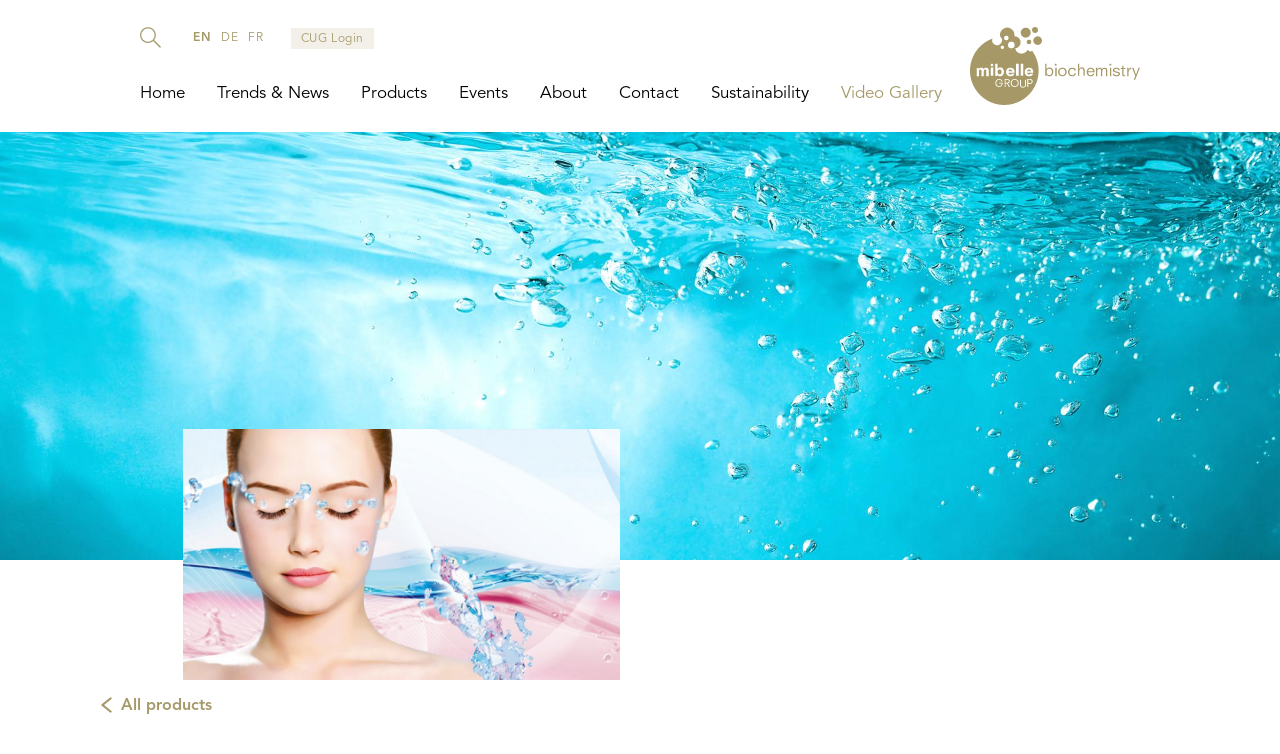

--- FILE ---
content_type: text/html; charset=UTF-8
request_url: https://mibellebiochemistry.com/trimoisttm-kmf
body_size: 20159
content:
<!DOCTYPE html>
<html lang="en" dir="ltr" prefix="og: https://ogp.me/ns#">
  <head>
    <!-- Google Tag Manager -->
    <script>(function(w,d,s,l,i){w[l]=w[l]||[];w[l].push({'gtm.start':
          new Date().getTime(),event:'gtm.js'});var f=d.getElementsByTagName(s)[0],
        j=d.createElement(s),dl=l!='dataLayer'?'&l='+l:'';j.async=true;j.src=
        'https://www.googletagmanager.com/gtm.js?id='+i+dl;f.parentNode.insertBefore(j,f);
      })(window,document,'script','dataLayer','GTM-PFP56B4');</script>
    <!-- End Google Tag Manager -->
    
    <meta charset="utf-8" />
<noscript><style>form.antibot * :not(.antibot-message) { display: none !important; }</style>
</noscript><meta name="description" content="Trimoist KMF supports the three elements of the skin‘s own moisture balance system. It strengthens the skin barrier and improves skin hydration." />
<link rel="canonical" href="https://mibellebiochemistry.com/trimoisttm-kmf" />
<link rel="image_src" href="https://mibellebiochemistry.com/sites/default/files/styles/default/public/2019-03/trimoist_teaser.jpg?itok=uhsAOv1A" />
<meta property="og:site_name" content="Mibelle Biochemistry" />
<meta property="og:title" content="Trimoist™ KMF" />
<meta property="og:description" content="Trimoist KMF supports the three elements of the skin‘s own moisture balance system. It strengthens the skin barrier and improves skin hydration." />
<meta property="og:image" content="https://mibellebiochemistry.com/sites/default/files/styles/default/public/2019-03/trimoist_teaser.jpg?itok=uhsAOv1A" />
<meta name="twitter:card" content="summary_large_image" />
<meta name="twitter:title" content="Trimoist™ KMF" />
<meta name="twitter:description" content="Trimoist KMF supports the three elements of the skin‘s own moisture balance system. It strengthens the skin barrier and improves skin hydration." />
<meta name="twitter:site" content="@mibelle_biochem ‏" />
<meta name="Generator" content="Drupal 11 (https://www.drupal.org)" />
<meta name="MobileOptimized" content="width" />
<meta name="HandheldFriendly" content="true" />
<meta name="viewport" content="width=device-width, initial-scale=1.0" />
<link rel="alternate" hreflang="x-default" href="https://mibellebiochemistry.com/trimoisttm-kmf" />
<link rel="icon" href="/themes/custom/mibelle/favicon.ico" type="image/vnd.microsoft.icon" />
<link rel="alternate" hreflang="en" href="https://mibellebiochemistry.com/trimoisttm-kmf" />
<link rel="alternate" hreflang="de" href="https://mibellebiochemistry.com/de/trimoisttm-kmf" />
<link rel="alternate" hreflang="fr" href="https://mibellebiochemistry.com/fr/trimoisttm-kmf" />

    <title>Trimoist™ KMF | Mibelle Biochemistry</title>
    <style media="all" rel="stylesheet">/*
 * Stylesheet for Mibelle Biochemistry custom theme by dreamproduction.com
 * Author: DreamProduction Team
 */
/* Import fonts */
@font-face {
  font-family: "Avenir LT Std";
  src: url("/themes/custom/mibelle/fonts/AvenirLTStd-Book.eot?#iefix") format("embedded-opentype"), url("/themes/custom/mibelle/fonts/AvenirLTStd-Book.otf") format("opentype"), url("/themes/custom/mibelle/fonts/AvenirLTStd-Book.woff") format("woff"), url("/themes/custom/mibelle/fonts/AvenirLTStd-Book.ttf") format("truetype"), url("/themes/custom/mibelle/fonts/AvenirLTStd-Book.svg#AvenirLTStd-Book") format("svg");
  font-weight: normal;
  font-style: normal;
}
@font-face {
  font-family: "Avenir LT Std";
  src: url("/themes/custom/mibelle/fonts/AvenirLTStd-Heavy.eot?#iefix") format("embedded-opentype"), url("/themes/custom/mibelle/fonts/AvenirLTStd-Heavy.otf") format("opentype"), url("/themes/custom/mibelle/fonts/AvenirLTStd-Heavy.woff") format("woff"), url("/themes/custom/mibelle/fonts/AvenirLTStd-Heavy.ttf") format("truetype"), url("/themes/custom/mibelle/fonts/AvenirLTStd-Heavy.svg#AvenirLTStd-Heavy") format("svg");
  font-weight: bold;
  font-style: normal;
}
@font-face {
  font-family: "Avenir LT Std";
  src: url("/themes/custom/mibelle/fonts/116af611cbcd9e4bada60b4e700430c1.eot");
  src: url("/themes/custom/mibelle/fonts/116af611cbcd9e4bada60b4e700430c1.eot?#iefix") format("embedded-opentype"), url("/themes/custom/mibelle/fonts/116af611cbcd9e4bada60b4e700430c1.woff2") format("woff2"), url("/themes/custom/mibelle/fonts/116af611cbcd9e4bada60b4e700430c1.woff") format("woff"), url("/themes/custom/mibelle/fonts/116af611cbcd9e4bada60b4e700430c1.ttf") format("truetype"), url("/themes/custom/mibelle/fonts/116af611cbcd9e4bada60b4e700430c1.svg#Avenir Light") format("svg");
  font-weight: 300;
  font-style: normal;
}
@font-face {
  font-family: "Avenir LT Std";
  src: url("/themes/custom/mibelle/fonts/2090551770be22b09600a40b0b4673b7.eot");
  src: url("/themes/custom/mibelle/fonts/2090551770be22b09600a40b0b4673b7.eot?#iefix") format("embedded-opentype"), url("/themes/custom/mibelle/fonts/2090551770be22b09600a40b0b4673b7.woff2") format("woff2"), url("/themes/custom/mibelle/fonts/2090551770be22b09600a40b0b4673b7.woff") format("woff"), url("/themes/custom/mibelle/fonts/2090551770be22b09600a40b0b4673b7.ttf") format("truetype"), url("/themes/custom/mibelle/fonts/2090551770be22b09600a40b0b4673b7.svg#Avenir-Medium") format("svg");
  font-weight: 600;
  font-style: normal;
}
/* Main Styles */
*,
*:before,
*:after {
  -webkit-box-sizing: border-box;
  -moz-box-sizing: border-box;
  box-sizing: border-box;
}

html,
body {
  width: 100%;
  height: 100%;
}

body {
  overflow-x: hidden;
  overflow-y: scroll;
}

body {
  margin: 0;
  font-size: 16px;
  line-height: 1.375;
  font-family: "Avenir LT Std", Helvetica, sans-serif;
  font-weight: normal;
  color: #000;
  -webkit-font-smoothing: antialiased;
  -moz-osx-font-smoothing: grayscale;
  background-color: #fff;
}
@media screen and (max-width: 740px) {
  body {
    font-size: 16px;
  }
}

a {
  color: #A59967;
  text-decoration: none;
  -moz-transition: color 0.25s ease 0s;
  -webkit-transition: color 0.25s ease 0s;
  -ms-transition: color 0.25s ease 0s;
  -o-transition: color 0.25s ease 0s;
  transition: color 0.25s ease 0s;
}
a:hover {
  text-decoration: underline;
  color: #A59967;
}

*, *:focus,
a, a:focus {
  outline: none;
}

audio, canvas, iframe, img, svg, video {
  vertical-align: top;
}

article, aside, details, figcaption, figure, footer, header, hgroup, menu, nav, section, main {
  display: block;
}

progress {
  display: inline-block;
}

img {
  width: auto;
  height: auto;
  max-width: 100%;
  vertical-align: top;
}

p {
  margin: 0 0 20px 0;
}

h1, h2, h3, h4, h5, h6 {
  margin: 0 0 20px 0;
  font-weight: normal;
  font-family: "Avenir LT Std", Helvetica, sans-serif;
}

h1 {
  margin-bottom: 20px;
  font-size: 60px;
  line-height: 1.1;
}
@media screen and (max-width: 740px) {
  h1 {
    font-size: 40px;
    line-height: 1.25;
  }
}

h2 {
  font-size: 40px;
  line-height: 1.25;
}
@media screen and (max-width: 740px) {
  h2 {
    font-size: 25px;
    line-height: 1.4;
  }
}

h3 {
  font-size: 25px;
  line-height: 1.4;
}
@media screen and (max-width: 740px) {
  h3 {
    font-size: 20px;
    line-height: 1.5;
  }
}

h4, h5, h6 {
  margin-bottom: 0;
  font-size: 20px;
  line-height: 1.5;
}
@media screen and (max-width: 740px) {
  h4, h5, h6 {
    font-size: 16px;
    line-height: 1.375;
  }
}

blockquote,
blockquote p {
  margin: 26px 0;
  font-size: 28px;
  line-height: 1.2857142857;
  font-weight: normal;
}
@media screen and (max-width: 740px) {
  blockquote,
  blockquote p {
    font-size: 28px;
  }
}

hr {
  display: block;
  height: 1px;
  border: 0;
  border-top: 1px solid #000;
  margin: 24px 0;
  padding: 0;
}

em {
  font-style: italic;
}

strong {
  font-weight: bold;
}

small {
  font-size: 75%;
}

ul {
  margin: 0 0 20px 0;
  padding: 0 0 0 16px;
  list-style-type: disc;
}
ul li {
  margin-bottom: 6px;
}
ul li:last-child {
  margin-bottom: 0;
}

ol {
  margin: 0 0 20px 0;
  padding: 0 0 0 18px;
}
ol li {
  margin-bottom: 6px;
}
ol li:last-child {
  margin-bottom: 0;
}

nav ul,
nav ol {
  margin: 0;
  padding: 0;
  list-style-type: none;
}
nav ul li,
nav ol li {
  margin: 0;
}

ins {
  color: #000;
  text-decoration: none;
  background-color: #ff9;
}

mark {
  color: #000;
  font-style: italic;
  font-weight: bold;
  background-color: #ff9;
}

del {
  text-decoration: line-through;
}

abbr[title], dfn[title] {
  border-bottom: 1px dotted;
  cursor: help;
}

pre, code, kbd, samp {
  font-family: monospace, sans-serif;
}

sub, sup {
  font-size: 75%;
  line-height: 0;
  position: relative;
}

sup {
  top: -0.5em;
}

sub {
  bottom: -0.25em;
}

pre {
  padding: 10px;
  white-space: pre-wrap;
  word-wrap: break-word;
}

table {
  width: 100%;
  border: 0;
  border-collapse: collapse;
}
table td {
  padding: 3px 6px;
  vertical-align: top;
}
table th {
  padding: 3px 6px;
  vertical-align: top;
  text-align: left;
  font-weight: bold;
}
table th a {
  color: inherit;
  text-decoration: none;
}
table th a:hover, table th a:focus {
  color: inherit;
  text-decoration: none;
}
table th:first-child {
  padding-left: 0;
}
table tr:nth-child(2n+1) {
  background: #eee;
}
table thead tr:nth-child(2n+1) {
  background: none;
}

#main div[id^=block-homepage] > .contextual,
#main .paragraph--type--header-video .contextual {
  top: 132px;
}

.clearfix:after {
  content: " ";
  display: block;
  height: 0;
  overflow: hidden;
  visibility: hidden;
  clear: both;
}

.paragraph--type--frontpage-teasers .teasers-group:after,
.paragraph--type--frontpage-teasers-synced .teasers-group:after {
  content: " ";
  display: block;
  height: 0;
  overflow: hidden;
  visibility: hidden;
  clear: both;
}

div.layout-container {
  position: relative;
  width: 100%;
  max-width: 1400px;
  margin-left: auto;
  margin-right: auto;
}

.paragraph--type--header .field--name-field-cta a,
.paragraph--type--header-synced .field--name-field-cta a,
.paragraph--type--header-video .field--name-field-cta a {
  display: inline-block;
  min-width: 160px;
  margin: 0;
  padding: 10px 20px;
  border: 1px solid #A59967;
  -moz-border-radius: 0;
  -webkit-border-radius: 0;
  -o-border-radius: 0;
  -ms-border-radius: 0;
  -khtml-border-radius: 0;
  border-radius: 0;
  -moz-box-shadow: 0 0 0 0 transparent;
  -webkit-box-shadow: 0 0 0 0 transparent;
  -o-box-shadow: 0 0 0 0 transparent;
  box-shadow: 0 0 0 0 transparent;
  -moz-transition: background-color 0.25s ease 0s, color 0.25s ease 0s;
  -webkit-transition: background-color 0.25s ease 0s, color 0.25s ease 0s;
  -ms-transition: background-color 0.25s ease 0s, color 0.25s ease 0s;
  -o-transition: background-color 0.25s ease 0s, color 0.25s ease 0s;
  transition: background-color 0.25s ease 0s, color 0.25s ease 0s;
  font-size: 16px;
  line-height: 22px;
  color: #fff;
  font-weight: bold;
  text-align: center;
  background: #A59967;
  appearance: none;
  -moz-appearance: none;
  -webkit-appearance: none;
  cursor: pointer;
  text-decoration: none;
}
.paragraph--type--header .field--name-field-cta a:hover,
.paragraph--type--header-synced .field--name-field-cta a:hover,
.paragraph--type--header-video .field--name-field-cta a:hover, .paragraph--type--header .field--name-field-cta a:focus,
.paragraph--type--header-synced .field--name-field-cta a:focus,
.paragraph--type--header-video .field--name-field-cta a:focus {
  color: #A59967;
  background: #fff;
  text-decoration: none;
}
.paragraph--type--header .field--name-field-cta a.disabled,
.paragraph--type--header-synced .field--name-field-cta a.disabled,
.paragraph--type--header-video .field--name-field-cta a.disabled {
  opacity: 0.7;
  pointer-events: none;
}

.valign {
  display: table;
  table-layout: fixed;
  height: 100%;
  width: 100%;
  margin: 0;
  padding: 0;
}
.valign .valign-inner {
  display: table-cell;
  vertical-align: middle;
  height: 100%;
  width: 100%;
  margin: 0;
  padding: 0;
}

.visually-hidden {
  position: absolute !important;
  clip: rect(1px, 1px, 1px, 1px);
  overflow: hidden;
  height: 1px;
  width: 1px;
  word-wrap: normal;
}

body.path-frontpage > .dialog-off-canvas-main-canvas {
  overflow: hidden;
}

#main {
  min-height: calc(100vh - 132px - 600px);
}

div.layout-container {
  padding-top: 132px;
  position: relative;
  -moz-transition: padding-top 0.5s ease 0s;
  -webkit-transition: padding-top 0.5s ease 0s;
  -ms-transition: padding-top 0.5s ease 0s;
  -o-transition: padding-top 0.5s ease 0s;
  transition: padding-top 0.5s ease 0s;
}
@media screen and (max-width: 1024px) {
  div.layout-container {
    padding-top: 90px;
  }
}
@media screen and (max-width: 740px) {
  div.layout-container {
    padding-top: 72px;
  }
}

body:not(.loaded) .order-sample-modal,
body:not(.loaded) .order-sample-modal-overlay {
  display: none;
}

#header {
  position: fixed;
  top: 0;
  left: 0;
  right: 0;
  z-index: 500;
  width: 100%;
  max-width: 1040px;
  margin-left: auto;
  margin-right: auto;
  padding: 27px 20px;
  display: -webkit-box;
  display: -webkit-flex;
  display: -moz-flex;
  display: -ms-flexbox;
  display: flex;
}
@media screen and (max-width: 1024px) {
  #header {
    align-items: center;
    padding-top: 15px;
    padding-bottom: 15px;
  }
}
#header:before {
  content: "";
  display: block;
  position: absolute;
  top: 0;
  bottom: 0;
  left: 50%;
  width: 100vw;
  -moz-transform: translateX(-50%);
  -webkit-transform: translateX(-50%);
  -ms-transform: translateX(-50%);
  transform: translateX(-50%);
  background: #fff;
  transition: background-color 0.35s ease 0s;
}
body.toolbar-horizontal #header, body.toolbar-vertical #header {
  top: 39px;
}
body.toolbar-vertical.scroll #header {
  top: 0;
}
body.toolbar-horizontal.toolbar-tray-open #header {
  top: 79px;
}
#header .contextual:has(> .trigger) {
  z-index: 999;
}
#header .region-header {
  position: relative;
}
@media screen and (min-width: 1025px) {
  #header .region-header {
    display: -webkit-box;
    display: -webkit-flex;
    display: -moz-flex;
    display: -ms-flexbox;
    display: flex;
    -webkit-flex-flow: row wrap;
    -moz-flex-flow: row wrap;
    -ms-flex-flow: row wrap;
    flex-flow: row wrap;
  }
  #header .region-header > .block-search {
    -webkit-box-ordinal-group: 0;
    -webkit-order: -1;
    -moz-order: -1;
    -ms-flex-order: -1;
    order: -1;
  }
  #header .region-header > .block-mib-language-switcher {
    margin-left: 32px;
  }
  #header .region-header > .block-cug-login-block {
    margin-left: 27px;
  }
  #header .region-header > .block-menu {
    -webkit-box-ordinal-group: 2;
    -webkit-order: 1;
    -moz-order: 1;
    -ms-flex-order: 1;
    order: 1;
    -webkit-box-flex: 0;
    -webkit-flex: 0 0 auto;
    -moz-box-flex: 0;
    -moz-flex: 0 0 auto;
    -ms-flex: 0 0 auto;
    flex: 0 0 auto;
    width: 100%;
    margin-top: auto;
  }
}
@media screen and (max-width: 1024px) {
  #header .region-header {
    overflow-y: auto;
    width: auto;
    height: 0;
    position: absolute;
    left: 0;
    right: 0;
    top: 100%;
    padding: 0 20px;
    text-align: center;
    background: #fff;
    z-index: 110;
    -moz-transition: height 0.5s ease 0s;
    -webkit-transition: height 0.5s ease 0s;
    -ms-transition: height 0.5s ease 0s;
    -o-transition: height 0.5s ease 0s;
    transition: height 0.5s ease 0s;
  }
  html.nav-open #header .region-header {
    height: calc(100dvh - 90px);
    height: calc(var(--vh, 1vh) * 100 - 90px);
  }
}
@media screen and (max-width: 1024px) and (max-width: 740px) {
  html.nav-open #header .region-header {
    height: calc(100dvh - 72px);
    height: calc(var(--vh, 1vh) * 100 - 72px);
  }
}
@media screen and (max-width: 1024px) {
  #header .region-header > .block:last-child {
    margin-bottom: 30px;
  }
}
@media screen and (max-width: 1024px) {
  #header .region-header > .block-search {
    margin-top: 30px;
  }
}
@media screen and (max-width: 1024px) {
  #header .region-header > .block-cug-login-block {
    margin-top: 30px;
  }
}
@media screen and (max-width: 1024px) {
  #header .region-header > .block-menu {
    margin-top: 20px;
    margin-bottom: 20px;
  }
}
#header .region-branding {
  position: relative;
  height: 78px;
  margin-left: auto;
}
@media screen and (max-width: 1024px) {
  #header .region-branding {
    height: 60px;
    margin-left: 0;
    margin-right: auto;
    order: -1;
    z-index: 1;
  }
}
@media screen and (max-width: 740px) {
  #header .region-branding {
    height: 42px;
  }
}
#header .region-branding .block-system-branding-block {
  height: 100%;
}
#header .region-branding .block-system-branding-block > a {
  display: block;
  height: 100%;
}
#header .region-branding .block-system-branding-block img {
  display: block;
  max-width: none;
  width: auto;
  height: 100%;
}
#header .block-search {
  position: relative;
  width: 21px;
  z-index: 2;
}
#header .block-search > .block-search-toggle {
  display: block;
  width: 21px;
  height: 21px;
  overflow: hidden;
  text-indent: -9999em;
  background: url("/themes/custom/mibelle/images/icon-search.svg") no-repeat 0 0;
  background-size: 100% 100%;
  cursor: pointer;
  transition: filter 0.35s ease 0s;
}
#header .block-search > form {
  overflow: hidden;
  position: absolute;
  top: 0;
  left: 100%;
  width: 0;
  height: 100%;
  transition: width 0.35s ease 0s;
  background: #fff;
}
#header .block-search > form .form-item {
  display: block;
  margin: 0;
  width: 100%;
  padding-left: 10px;
  padding-right: 30px;
}
#header .block-search > form .form-item .form-search {
  display: block;
  width: 100%;
  margin: 0;
  padding: 0 0 5px 0;
  border: 0;
  border-bottom: 1px solid #A59967;
}
#header .block-search > form .form-actions {
  position: absolute;
  top: 0;
  right: 0;
  margin: 0;
}
#header .block-search > form .form-actions .form-submit {
  overflow: hidden;
  display: block;
  width: 21px;
  height: 21px;
  min-width: 0;
  margin: 0;
  border: 0;
  padding: 0;
  text-indent: -9999em;
  background: url("/themes/custom/mibelle/images/icon-search.svg") no-repeat 0 0;
  background-size: 100% 100%;
  cursor: pointer;
}
@media screen and (min-width: 1025px) {
  #header .block-search > form .form-item {
    position: relative;
    top: -1px;
  }
  #header .block-search.open > .block-search-toggle {
    background: url("/themes/custom/mibelle/images/search-close-icon.png") no-repeat 0 0;
    background-size: 100% 100%;
  }
  #header .block-search.open > form {
    width: 350px;
  }
}
@media screen and (max-width: 1024px) {
  #header .block-search {
    width: 100%;
  }
  #header .block-search > .block-search-toggle {
    display: none;
  }
  #header .block-search > form {
    width: 100%;
    position: relative;
    top: auto;
    left: auto;
  }
}
#header .block-mib-language-switcher {
  padding: 3px 0 2px 0;
  font-size: 12px;
  line-height: 16px;
  letter-spacing: 0.6px;
  color: #A59967;
  text-transform: uppercase;
  white-space: nowrap;
}
@media screen and (max-width: 1024px) {
  #header .block-mib-language-switcher {
    display: flex;
    justify-content: center;
    padding-top: 20px;
    font-size: 14px;
  }
}
#header .block-mib-language-switcher > h2 {
  float: left;
  margin: 0;
  padding: 0;
  font-size: inherit;
  line-height: inherit;
  font-weight: bold;
  transition: color 0.35s ease 0s;
}
#header .block-mib-language-switcher > ul {
  display: inline-block;
  margin: 0;
  padding: 0;
  list-style-type: none;
}
#header .block-mib-language-switcher > ul > li {
  display: inline-block;
  margin: 0 0 0 10px;
}
@media screen and (max-width: 1024px) {
  #header .block-mib-language-switcher > ul > li {
    margin-left: 15px;
  }
}
#header .block-mib-language-switcher > ul > li a {
  color: inherit;
  text-decoration: none;
  transition: color 0.35s ease 0s;
}
#header .block-mib-language-switcher > ul > li a:hover {
  color: #000;
}
#header .block-cug-login-block a {
  display: inline-block;
  padding: 2px 9px 1px 9px;
  border: 1px solid #F2F0E8;
  font-size: 12px;
  line-height: 16px;
  letter-spacing: 0.6px;
  color: #A59967;
  text-decoration: none;
  background: #F2F0E8;
  transition: background-color 0.35s ease 0s, border-color 0.35s ease 0s, color 0.35s ease 0s;
}
@media screen and (max-width: 1024px) {
  #header .block-cug-login-block a {
    padding: 4px 11px 3px 11px;
    font-size: 14px;
  }
}
#header .block-cug-login-block a:hover {
  border-color: rgba(165, 153, 103, 0.5);
  background: transparent;
}
#header .block-menu ul.menu {
  margin: 0;
  padding: 0;
  list-style-type: none;
}
@media screen and (min-width: 1025px) {
  #header .block-menu > .menu {
    display: -webkit-box;
    display: -webkit-flex;
    display: -moz-flex;
    display: -ms-flexbox;
    display: flex;
  }
  #header .block-menu > .menu > .menu-item {
    position: relative;
    margin-right: 32px;
  }
  #header .block-menu > .menu > .menu-item:last-child {
    margin-right: 0;
  }
  #header .block-menu > .menu > .menu-item > .mobile-trigger {
    display: none;
  }
  #header .block-menu > .menu > .menu-item > a,
  #header .block-menu > .menu > .menu-item > span {
    position: relative;
    display: block;
    font-size: 17px;
    line-height: 1.3529411765;
    color: #000;
    text-decoration: none;
    transition: color 0.35s ease 0s;
  }
  #header .block-menu > .menu > .menu-item > a:after,
  #header .block-menu > .menu > .menu-item > span:after {
    content: "";
    position: absolute;
    left: 0;
    bottom: -5px;
    width: 0;
    height: 0;
    border-bottom: 2px solid #000;
    transition: width 0.25s ease 0s;
    z-index: 21;
  }
  #header .block-menu > .menu > .menu-item > a.gold,
  #header .block-menu > .menu > .menu-item > span.gold {
    color: #A59967;
  }
  #header .block-menu > .menu > .menu-item > a:hover:after,
  #header .block-menu > .menu > .menu-item > span:hover:after {
    width: 34px;
  }
  #header .block-menu > .menu > .menu-item.menu-item--active-trail > a:after,
  #header .block-menu > .menu > .menu-item.menu-item--active-trail > span:after {
    width: 34px;
  }
  #header .block-menu > .menu > .menu-item > .menu {
    display: block !important;
    position: absolute;
    left: -15px;
    top: 100%;
    min-width: 200px;
    padding: 20px 15px;
    color: #000;
    background: #fff;
    z-index: 20;
    visibility: hidden;
    opacity: 0;
    transition: opacity 0.25s ease 0s, visibility 0.25s ease 0s;
  }
  #header .block-menu > .menu > .menu-item > .menu .menu-item {
    margin-bottom: 17px;
  }
  #header .block-menu > .menu > .menu-item > .menu .menu-item:last-child {
    margin-bottom: 0;
  }
  #header .block-menu > .menu > .menu-item > .menu .menu-item > a,
  #header .block-menu > .menu > .menu-item > .menu .menu-item > span {
    position: relative;
    display: block;
    font-size: 17px;
    line-height: 1.3529411765;
    color: #000;
    text-decoration: none;
  }
  #header .block-menu > .menu > .menu-item > .menu .menu-item > a:after,
  #header .block-menu > .menu > .menu-item > .menu .menu-item > span:after {
    content: "";
    position: absolute;
    left: 0;
    bottom: -5px;
    width: 0;
    height: 0;
    border-bottom: 2px solid #000;
    transition: width 0.25s ease 0s;
  }
  #header .block-menu > .menu > .menu-item > .menu .menu-item > a:hover:after,
  #header .block-menu > .menu > .menu-item > .menu .menu-item > span:hover:after {
    width: 34px;
  }
  #header .block-menu > .menu > .menu-item > .menu .menu-item > .menu {
    display: none;
  }
  #header .block-menu > .menu > .menu-item:hover > .menu {
    visibility: visible;
    opacity: 1;
  }
}
@media screen and (max-width: 1024px) {
  #header .block-menu > .menu > .menu-item {
    position: relative;
    margin: 0 0 15px 0;
  }
  #header .block-menu > .menu > .menu-item:last-child {
    margin-bottom: 0;
  }
  #header .block-menu > .menu > .menu-item > .mobile-trigger {
    opacity: 0;
    display: block;
    height: 23px;
    position: absolute;
    top: 0;
    left: 0;
    right: 0;
    z-index: 2;
    cursor: pointer;
  }
  #header .block-menu > .menu > .menu-item > a,
  #header .block-menu > .menu > .menu-item > span {
    position: relative;
    display: block;
    font-size: 17px;
    line-height: 1.3529411765;
    color: #000;
    text-decoration: none;
  }
  #header .block-menu > .menu > .menu-item > a:after,
  #header .block-menu > .menu > .menu-item > span:after {
    content: "";
    position: absolute;
    left: 0;
    right: 0;
    bottom: -2px;
    width: 0;
    height: 0;
    margin: 0 auto;
    border-bottom: 2px solid #000;
    transition: width 0.25s ease 0s;
    z-index: 21;
  }
  #header .block-menu > .menu > .menu-item > a.gold,
  #header .block-menu > .menu > .menu-item > span.gold {
    color: #A59967;
  }
  #header .block-menu > .menu > .menu-item > .menu {
    display: none;
    overflow: hidden;
    padding: 7px 0 0 0;
  }
  #header .block-menu > .menu > .menu-item > .menu > .menu-item {
    margin: 0 0 7px 0;
  }
  #header .block-menu > .menu > .menu-item > .menu > .menu-item:last-child {
    margin-bottom: 0;
  }
  #header .block-menu > .menu > .menu-item > .menu > .menu-item > a,
  #header .block-menu > .menu > .menu-item > .menu > .menu-item > span {
    text-decoration: none;
  }
  #header .block-menu > .menu > .menu-item > .menu > .menu-item > a.is-active,
  #header .block-menu > .menu > .menu-item > .menu > .menu-item > span.is-active {
    color: #A59967;
  }
  #header .block-menu > .menu > .menu-item.menu-item--active-trail > a:after,
  #header .block-menu > .menu > .menu-item.menu-item--active-trail > span:after {
    width: 34px;
  }
  #header .block-menu > .menu > .menu-item.menu-item--active-trail > .menu {
    padding-top: 10px;
  }
}
#header .block > .contextual {
  display: none;
}

#nav-toggle {
  display: none;
  width: 25px;
  height: 20px;
  position: relative;
  -moz-transform: rotate(0deg);
  -webkit-transform: rotate(0deg);
  -ms-transform: rotate(0deg);
  transform: rotate(0deg);
  -moz-transition: 0.5s ease-in-out;
  -webkit-transition: 0.5s ease-in-out;
  -ms-transition: 0.5s ease-in-out;
  -o-transition: 0.5s ease-in-out;
  transition: 0.5s ease-in-out;
  cursor: pointer;
}
#nav-toggle > span {
  display: block;
  position: absolute;
  height: 3px;
  width: 100%;
  background: #A59967;
  border-radius: 3px;
  opacity: 1;
  left: 0;
  right: 0;
  margin-left: auto;
  margin-right: auto;
  -moz-transform: rotate(0deg);
  -webkit-transform: rotate(0deg);
  -ms-transform: rotate(0deg);
  transform: rotate(0deg);
  -moz-transition: 0.25s ease-in-out;
  -webkit-transition: 0.25s ease-in-out;
  -ms-transition: 0.25s ease-in-out;
  -o-transition: 0.25s ease-in-out;
  transition: 0.25s ease-in-out;
}
#nav-toggle > span:nth-child(1) {
  top: 0px;
  width: 76%;
}
#nav-toggle > span:nth-child(2), #nav-toggle > span:nth-child(3) {
  top: 8px;
}
#nav-toggle > span:nth-child(4) {
  top: 16px;
  width: 76%;
}
html.nav-open #nav-toggle > span:nth-child(1) {
  top: 8px;
  width: 0%;
  left: 50%;
}
html.nav-open #nav-toggle > span:nth-child(2) {
  -moz-transform: rotate(45deg);
  -webkit-transform: rotate(45deg);
  -ms-transform: rotate(45deg);
  transform: rotate(45deg);
}
html.nav-open #nav-toggle > span:nth-child(3) {
  -moz-transform: rotate(-45deg);
  -webkit-transform: rotate(-45deg);
  -ms-transform: rotate(-45deg);
  transform: rotate(-45deg);
}
html.nav-open #nav-toggle > span:nth-child(4) {
  top: 8px;
  width: 0%;
  left: 50%;
}
@media screen and (max-width: 1024px) {
  #nav-toggle {
    display: block;
  }
}

@media screen and (max-width: 1024px) {
  html.nav-open {
    overflow: hidden !important;
    height: calc(var(--vh, 1vh) * 100 - 1px);
  }
  html.nav-open > body {
    overflow: hidden !important;
  }
  html.nav-open .dialog-off-canvas-main-canvas {
    overflow: hidden !important;
  }
}
.region-content {
  padding: 100px 0;
}
@media screen and (max-width: 740px) {
  .region-content {
    padding: 50px 0;
  }
}
body.path-frontpage .region-content {
  padding-top: 0;
}

body.path-frontpage div.layout-container {
  padding-top: 0;
}
@media screen and (min-width: 1025px) {
  body.path-frontpage:not(.scroll, .search-active) #header:not(:hover) {
    background: none;
  }
  body.path-frontpage:not(.scroll, .search-active) #header:not(:hover):before {
    background: none;
  }
  body.path-frontpage:not(.scroll, .search-active) #header:not(:hover) .block-search > .block-search-toggle {
    filter: brightness(0) saturate(100%) invert(1);
  }
  body.path-frontpage:not(.scroll, .search-active) #header:not(:hover) .block-mib-language-switcher {
    color: #fff;
  }
  body.path-frontpage:not(.scroll, .search-active) #header:not(:hover) .block-cug-login-block a {
    color: #fff;
    border-color: transparent;
    background: rgba(255, 255, 255, 0.15);
  }
  body.path-frontpage:not(.scroll, .search-active) #header:not(:hover) .block-menu > .menu > .menu-item > a,
  body.path-frontpage:not(.scroll, .search-active) #header:not(:hover) .block-menu > .menu > .menu-item > span {
    color: #fff;
  }
  body.path-frontpage:not(.scroll, .search-active) #header:not(:hover) .block-menu > .menu > .menu-item > a:after,
  body.path-frontpage:not(.scroll, .search-active) #header:not(:hover) .block-menu > .menu > .menu-item > span:after {
    border-color: #fff;
  }
}
@media screen and (max-width: 1024px) {
  body.path-frontpage:not(.scroll, .search-active) #header:before {
    background: rgba(255, 255, 255, 0.89);
  }
  .nav-open body.path-frontpage:not(.scroll, .search-active) #header {
    background: #fff;
  }
}
body.path-frontpage .region-content .field--name-field-widgets > .field__item.header-slider {
  margin-bottom: 50px;
}
@media screen and (max-width: 740px) {
  body.path-frontpage .region-content .field--name-field-widgets > .field__item.header-slider {
    margin-bottom: 25px;
  }
}
body.path-frontpage .region-content .field--name-field-widgets > .field__item.frontpage-teasers-synced {
  margin-bottom: 124px;
}
@media screen and (max-width: 1024px) {
  body.path-frontpage .region-content .field--name-field-widgets > .field__item.frontpage-teasers-synced {
    margin-bottom: 50px;
  }
}
@media screen and (max-width: 740px) {
  body.path-frontpage .region-content .field--name-field-widgets > .field__item.frontpage-teasers-synced {
    margin-bottom: 25px;
  }
}
body.path-frontpage .region-content .field--name-field-widgets > .field__item.trends-cloud-synced {
  margin-bottom: 160px;
  padding-top: 30px;
}
@media screen and (max-width: 1024px) {
  body.path-frontpage .region-content .field--name-field-widgets > .field__item.trends-cloud-synced {
    margin-bottom: 50px;
  }
}
@media screen and (max-width: 740px) {
  body.path-frontpage .region-content .field--name-field-widgets > .field__item.trends-cloud-synced {
    margin-bottom: 25px;
  }
}

.header-slider .paragraph--type--header-slider {
  position: relative;
  width: 100%;
  max-width: 1040px;
  padding-left: 20px;
  padding-right: 20px;
  margin-left: auto;
  margin-right: auto;
}
.header-slider .paragraph--type--header-slider .field--name-field-slides.slick-slider {
  z-index: 1;
}
.header-slider .paragraph--type--header-slider .field--name-field-slides.slick-slider .slick-list {
  width: 100vw;
  left: 50%;
  -moz-transform: translate3d(0, 0, 0) translateX(-50%);
  -webkit-transform: translate3d(0, 0, 0) translateX(-50%);
  -ms-transform: translate3d(0, 0, 0) translateX(-50%);
  transform: translate3d(0, 0, 0) translateX(-50%);
  overflow: visible;
}
.header-slider .paragraph--type--header-slider .field--name-field-slides.slick-slider .slick-list .slick-track {
  display: flex;
}
.header-slider .paragraph--type--header-slider .field--name-field-slides.slick-slider .slick-list .slick-slide {
  flex: 0 0 auto;
  height: auto;
  overflow: hidden;
}
.header-slider .paragraph--type--header-slider .field--name-field-slides.slick-slider .slick-list .slick-slide .paragraph--type--header .field--name-field-header-image,
.header-slider .paragraph--type--header-slider .field--name-field-slides.slick-slider .slick-list .slick-slide .paragraph--type--header-synced .field--name-field-header-image,
.header-slider .paragraph--type--header-slider .field--name-field-slides.slick-slider .slick-list .slick-slide .paragraph--type--header-video .field--name-field-video {
  left: auto;
  -moz-transform: translateX(0);
  -webkit-transform: translateX(0);
  -ms-transform: translateX(0);
  transform: translateX(0);
}
.header-slider .paragraph--type--header-slider .field--name-field-slides:not(.slick-slider) .header-container {
  padding-inline: 0;
}
.header-slider .paragraph--type--header-slider .field--name-field-slides:not(.slick-initialized) .header-synced,
.header-slider .paragraph--type--header-slider .field--name-field-slides:not(.slick-initialized) .header-video {
  display: none;
}
.header-slider .paragraph--type--header-slider .field--name-field-slides:not(.slick-initialized) .header-synced:first-child,
.header-slider .paragraph--type--header-slider .field--name-field-slides:not(.slick-initialized) .header-video:first-child {
  display: block;
}
.header-slider .paragraph--type--header-slider .slick-controls {
  display: flex;
  flex-direction: column;
  justify-content: center;
  position: absolute;
  right: 20px;
  bottom: 107px;
  z-index: 1;
}
@media screen and (max-height: 640px) {
  .header-slider .paragraph--type--header-slider .slick-controls {
    bottom: 60px;
  }
}
@media screen and (max-width: 1024px) {
  .header-slider .paragraph--type--header-slider .slick-controls {
    display: none;
  }
}
.header-slider .paragraph--type--header-slider .slick-controls button {
  min-width: 0;
}
.header-slider .paragraph--type--header-slider .slick-controls .slick-arrow {
  position: relative;
  display: block;
  width: 33px;
  height: 33px;
  padding: 0;
  -moz-border-radius: 50%;
  -webkit-border-radius: 50%;
  -o-border-radius: 50%;
  -ms-border-radius: 50%;
  -khtml-border-radius: 50%;
  border-radius: 50%;
  border: 0;
  margin: 0;
  overflow: hidden;
  text-indent: -99999px;
  background: rgba(255, 255, 255, 0.5);
  transform: translateZ(0);
  transition: background-color 0.3s ease 0s;
}
.header-slider .paragraph--type--header-slider .slick-controls .slick-arrow:before {
  content: "";
  display: block;
  width: 14px;
  height: 14px;
  position: absolute;
  top: 0;
  left: 0;
  right: 0;
  bottom: 0;
  margin: auto;
  transform: rotate(90deg) translate(-1px);
  transform-origin: center center;
  background-repeat: no-repeat;
  background-position: center center;
  background-image: url("data:image/svg+xml;charset=utf8,%3Csvg%20xmlns='http://www.w3.org/2000/svg'%20width='13.565'%20height='23.594'%20viewBox='0%200%2013.565%2023.594'%3E%3Cpath%20d='M-75.561,486.515l-10.913,10.913,10.913,10.913'%20transform='translate(88.241%20-485.631)'%20fill='none'%20stroke='%23A59967'%20stroke-width='2'/%3E%3C/svg%3E");
  background-size: auto 100%;
}
.header-slider .paragraph--type--header-slider .slick-controls .slick-arrow:hover {
  background: #A59967;
}
.header-slider .paragraph--type--header-slider .slick-controls .slick-arrow:hover:before {
  background-image: url("data:image/svg+xml;charset=utf8,%3Csvg%20xmlns='http://www.w3.org/2000/svg'%20width='13.565'%20height='23.594'%20viewBox='0%200%2013.565%2023.594'%3E%3Cpath%20d='M-75.561,486.515l-10.913,10.913,10.913,10.913'%20transform='translate(88.241%20-485.631)'%20fill='none'%20stroke='%23FFFFFF'%20stroke-width='2'/%3E%3C/svg%3E");
  background-size: auto 100%;
}
.header-slider .paragraph--type--header-slider .slick-controls .slick-arrow.slick-next {
  order: 1;
}
.header-slider .paragraph--type--header-slider .slick-controls .slick-arrow.slick-next:before {
  transform: rotate(-90deg) translate(-1px);
}
.header-slider .paragraph--type--header-slider .slick-controls .slick-dots {
  display: flex;
  flex-direction: column;
  gap: 15px;
  margin: 88px 0;
  padding: 0;
  list-style: none;
}
.header-slider .paragraph--type--header-slider .slick-controls .slick-dots li {
  margin: 0;
}
.header-slider .paragraph--type--header-slider .slick-controls .slick-dots button {
  display: block;
  width: 8px;
  height: 8px;
  overflow: hidden;
  margin: 0 auto;
  padding: 0;
  border: 0;
  border-radius: 50%;
  text-indent: -99999em;
  background: #fff;
}
.header-slider .paragraph--type--header-slider .slick-controls .slick-dots .slick-active button {
  background: #A59967;
}

.paragraph--type--header,
.paragraph--type--header-synced,
.paragraph--type--header-video {
  position: relative;
  color: #fff;
  height: 100vh;
  height: 100svh;
  display: flex;
  flex-direction: column;
  justify-content: flex-end;
  padding-top: 132px;
  padding-bottom: 111px;
}
.paragraph--type--header.color-gold,
.paragraph--type--header-synced.color-gold,
.paragraph--type--header-video.color-gold {
  color: #A59967;
}
@media screen and (max-height: 640px) {
  .paragraph--type--header,
  .paragraph--type--header-synced,
  .paragraph--type--header-video {
    padding-bottom: 60px;
  }
}
@media screen and (max-width: 1024px) {
  .paragraph--type--header,
  .paragraph--type--header-synced,
  .paragraph--type--header-video {
    padding-top: 90px;
    padding-bottom: 70px;
  }
}
@media screen and (max-width: 740px) {
  .paragraph--type--header,
  .paragraph--type--header-synced,
  .paragraph--type--header-video {
    padding-top: 72px;
    padding-bottom: 50px;
  }
}
.paragraph--type--header > .header-container,
.paragraph--type--header-synced > .header-container,
.paragraph--type--header-video > .header-container {
  width: 100%;
  max-width: 1040px;
  padding-left: 20px;
  padding-right: 20px;
  margin-left: auto;
  margin-right: auto;
}
.paragraph--type--header > .header-container > *,
.paragraph--type--header-synced > .header-container > *,
.paragraph--type--header-video > .header-container > * {
  max-width: 800px;
}
.paragraph--type--header > .field--name-field-header-image,
.paragraph--type--header > .field--name-field-video,
.paragraph--type--header-synced > .field--name-field-header-image,
.paragraph--type--header-synced > .field--name-field-video,
.paragraph--type--header-video > .field--name-field-header-image,
.paragraph--type--header-video > .field--name-field-video {
  position: absolute;
  height: 100%;
  width: 100vw;
  max-width: none;
  margin: 0;
  padding: 0;
  top: 0;
  left: 50%;
  -moz-transform: translateX(-50%);
  -webkit-transform: translateX(-50%);
  -ms-transform: translateX(-50%);
  transform: translateX(-50%);
}
.paragraph--type--header > .field--name-field-header-image:before,
.paragraph--type--header > .field--name-field-video:before,
.paragraph--type--header-synced > .field--name-field-header-image:before,
.paragraph--type--header-synced > .field--name-field-video:before,
.paragraph--type--header-video > .field--name-field-header-image:before,
.paragraph--type--header-video > .field--name-field-video:before {
  content: "";
  display: block;
  position: absolute;
  top: 0;
  left: 0;
  right: 0;
  bottom: 0;
  background: rgba(0, 0, 0, 0.15);
}
.paragraph--type--header > .field--name-field-header-image .field--name-field-media-oembed-video,
.paragraph--type--header > .field--name-field-header-image .field--name-field-media-oembed-video iframe,
.paragraph--type--header > .field--name-field-video .field--name-field-media-oembed-video,
.paragraph--type--header > .field--name-field-video .field--name-field-media-oembed-video iframe,
.paragraph--type--header-synced > .field--name-field-header-image .field--name-field-media-oembed-video,
.paragraph--type--header-synced > .field--name-field-header-image .field--name-field-media-oembed-video iframe,
.paragraph--type--header-synced > .field--name-field-video .field--name-field-media-oembed-video,
.paragraph--type--header-synced > .field--name-field-video .field--name-field-media-oembed-video iframe,
.paragraph--type--header-video > .field--name-field-header-image .field--name-field-media-oembed-video,
.paragraph--type--header-video > .field--name-field-header-image .field--name-field-media-oembed-video iframe,
.paragraph--type--header-video > .field--name-field-video .field--name-field-media-oembed-video,
.paragraph--type--header-video > .field--name-field-video .field--name-field-media-oembed-video iframe {
  width: 100%;
  height: 100%;
  top: 0;
  left: 0;
  z-index: -1;
  position: absolute;
  pointer-events: none;
}
.paragraph--type--header > .field--name-field-header-image .field--name-field-media-oembed-video,
.paragraph--type--header > .field--name-field-video .field--name-field-media-oembed-video,
.paragraph--type--header-synced > .field--name-field-header-image .field--name-field-media-oembed-video,
.paragraph--type--header-synced > .field--name-field-video .field--name-field-media-oembed-video,
.paragraph--type--header-video > .field--name-field-header-image .field--name-field-media-oembed-video,
.paragraph--type--header-video > .field--name-field-video .field--name-field-media-oembed-video {
  flex-direction: column;
  justify-content: center;
  align-items: center;
  overflow: hidden;
}
@media screen and (min-width: 741px) {
  .paragraph--type--header > .field--name-field-header-image .field--name-field-media-oembed-video.desktop,
  .paragraph--type--header > .field--name-field-video .field--name-field-media-oembed-video.desktop,
  .paragraph--type--header-synced > .field--name-field-header-image .field--name-field-media-oembed-video.desktop,
  .paragraph--type--header-synced > .field--name-field-video .field--name-field-media-oembed-video.desktop,
  .paragraph--type--header-video > .field--name-field-header-image .field--name-field-media-oembed-video.desktop,
  .paragraph--type--header-video > .field--name-field-video .field--name-field-media-oembed-video.desktop {
    display: block;
  }
  .paragraph--type--header > .field--name-field-header-image .field--name-field-media-oembed-video.mobile,
  .paragraph--type--header > .field--name-field-video .field--name-field-media-oembed-video.mobile,
  .paragraph--type--header-synced > .field--name-field-header-image .field--name-field-media-oembed-video.mobile,
  .paragraph--type--header-synced > .field--name-field-video .field--name-field-media-oembed-video.mobile,
  .paragraph--type--header-video > .field--name-field-header-image .field--name-field-media-oembed-video.mobile,
  .paragraph--type--header-video > .field--name-field-video .field--name-field-media-oembed-video.mobile {
    display: none;
  }
}
@media screen and (max-width: 740px) {
  .paragraph--type--header > .field--name-field-header-image .field--name-field-media-oembed-video.desktop,
  .paragraph--type--header > .field--name-field-video .field--name-field-media-oembed-video.desktop,
  .paragraph--type--header-synced > .field--name-field-header-image .field--name-field-media-oembed-video.desktop,
  .paragraph--type--header-synced > .field--name-field-video .field--name-field-media-oembed-video.desktop,
  .paragraph--type--header-video > .field--name-field-header-image .field--name-field-media-oembed-video.desktop,
  .paragraph--type--header-video > .field--name-field-video .field--name-field-media-oembed-video.desktop {
    display: none;
  }
  .paragraph--type--header > .field--name-field-header-image .field--name-field-media-oembed-video.mobile,
  .paragraph--type--header > .field--name-field-video .field--name-field-media-oembed-video.mobile,
  .paragraph--type--header-synced > .field--name-field-header-image .field--name-field-media-oembed-video.mobile,
  .paragraph--type--header-synced > .field--name-field-video .field--name-field-media-oembed-video.mobile,
  .paragraph--type--header-video > .field--name-field-header-image .field--name-field-media-oembed-video.mobile,
  .paragraph--type--header-video > .field--name-field-video .field--name-field-media-oembed-video.mobile {
    display: block;
  }
}
.paragraph--type--header > .field--name-field-header-image .media--type-remote-video,
.paragraph--type--header > .field--name-field-video .media--type-remote-video,
.paragraph--type--header-synced > .field--name-field-header-image .media--type-remote-video,
.paragraph--type--header-synced > .field--name-field-video .media--type-remote-video,
.paragraph--type--header-video > .field--name-field-header-image .media--type-remote-video,
.paragraph--type--header-video > .field--name-field-video .media--type-remote-video {
  width: 100%;
  height: 100%;
}
.paragraph--type--header > .field--name-field-header-image .field--type-image img,
.paragraph--type--header > .field--name-field-video .field--type-image img,
.paragraph--type--header-synced > .field--name-field-header-image .field--type-image img,
.paragraph--type--header-synced > .field--name-field-video .field--type-image img,
.paragraph--type--header-video > .field--name-field-header-image .field--type-image img,
.paragraph--type--header-video > .field--name-field-video .field--type-image img {
  width: 100%;
  height: 100%;
  z-index: -1;
  object-fit: cover;
  position: relative;
}
.paragraph--type--header > .field--name-field-header-image .background-image,
.paragraph--type--header > .field--name-field-header-image .field--type-image,
.paragraph--type--header > .field--name-field-video .background-image,
.paragraph--type--header > .field--name-field-video .field--type-image,
.paragraph--type--header-synced > .field--name-field-header-image .background-image,
.paragraph--type--header-synced > .field--name-field-header-image .field--type-image,
.paragraph--type--header-synced > .field--name-field-video .background-image,
.paragraph--type--header-synced > .field--name-field-video .field--type-image,
.paragraph--type--header-video > .field--name-field-header-image .background-image,
.paragraph--type--header-video > .field--name-field-header-image .field--type-image,
.paragraph--type--header-video > .field--name-field-video .background-image,
.paragraph--type--header-video > .field--name-field-video .field--type-image {
  width: 100%;
  height: 100%;
  background-repeat: no-repeat;
  background-position: center center;
  background-size: cover;
}
@media screen and (min-width: 741px) {
  .paragraph--type--header > .field--name-field-header-image .background-image.desktop,
  .paragraph--type--header > .field--name-field-header-image .field--type-image.desktop,
  .paragraph--type--header > .field--name-field-video .background-image.desktop,
  .paragraph--type--header > .field--name-field-video .field--type-image.desktop,
  .paragraph--type--header-synced > .field--name-field-header-image .background-image.desktop,
  .paragraph--type--header-synced > .field--name-field-header-image .field--type-image.desktop,
  .paragraph--type--header-synced > .field--name-field-video .background-image.desktop,
  .paragraph--type--header-synced > .field--name-field-video .field--type-image.desktop,
  .paragraph--type--header-video > .field--name-field-header-image .background-image.desktop,
  .paragraph--type--header-video > .field--name-field-header-image .field--type-image.desktop,
  .paragraph--type--header-video > .field--name-field-video .background-image.desktop,
  .paragraph--type--header-video > .field--name-field-video .field--type-image.desktop {
    display: block;
  }
  .paragraph--type--header > .field--name-field-header-image .background-image.mobile,
  .paragraph--type--header > .field--name-field-header-image .field--type-image.mobile,
  .paragraph--type--header > .field--name-field-video .background-image.mobile,
  .paragraph--type--header > .field--name-field-video .field--type-image.mobile,
  .paragraph--type--header-synced > .field--name-field-header-image .background-image.mobile,
  .paragraph--type--header-synced > .field--name-field-header-image .field--type-image.mobile,
  .paragraph--type--header-synced > .field--name-field-video .background-image.mobile,
  .paragraph--type--header-synced > .field--name-field-video .field--type-image.mobile,
  .paragraph--type--header-video > .field--name-field-header-image .background-image.mobile,
  .paragraph--type--header-video > .field--name-field-header-image .field--type-image.mobile,
  .paragraph--type--header-video > .field--name-field-video .background-image.mobile,
  .paragraph--type--header-video > .field--name-field-video .field--type-image.mobile {
    display: none;
  }
}
@media screen and (max-width: 740px) {
  .paragraph--type--header > .field--name-field-header-image .background-image.desktop,
  .paragraph--type--header > .field--name-field-header-image .field--type-image.desktop,
  .paragraph--type--header > .field--name-field-video .background-image.desktop,
  .paragraph--type--header > .field--name-field-video .field--type-image.desktop,
  .paragraph--type--header-synced > .field--name-field-header-image .background-image.desktop,
  .paragraph--type--header-synced > .field--name-field-header-image .field--type-image.desktop,
  .paragraph--type--header-synced > .field--name-field-video .background-image.desktop,
  .paragraph--type--header-synced > .field--name-field-video .field--type-image.desktop,
  .paragraph--type--header-video > .field--name-field-header-image .background-image.desktop,
  .paragraph--type--header-video > .field--name-field-header-image .field--type-image.desktop,
  .paragraph--type--header-video > .field--name-field-video .background-image.desktop,
  .paragraph--type--header-video > .field--name-field-video .field--type-image.desktop {
    display: none;
  }
  .paragraph--type--header > .field--name-field-header-image .background-image.mobile,
  .paragraph--type--header > .field--name-field-header-image .field--type-image.mobile,
  .paragraph--type--header > .field--name-field-video .background-image.mobile,
  .paragraph--type--header > .field--name-field-video .field--type-image.mobile,
  .paragraph--type--header-synced > .field--name-field-header-image .background-image.mobile,
  .paragraph--type--header-synced > .field--name-field-header-image .field--type-image.mobile,
  .paragraph--type--header-synced > .field--name-field-video .background-image.mobile,
  .paragraph--type--header-synced > .field--name-field-video .field--type-image.mobile,
  .paragraph--type--header-video > .field--name-field-header-image .background-image.mobile,
  .paragraph--type--header-video > .field--name-field-header-image .field--type-image.mobile,
  .paragraph--type--header-video > .field--name-field-video .background-image.mobile,
  .paragraph--type--header-video > .field--name-field-video .field--type-image.mobile {
    display: block;
  }
}
.paragraph--type--header > .field--name-field-header-image ~ *,
.paragraph--type--header > .field--name-field-video ~ *,
.paragraph--type--header-synced > .field--name-field-header-image ~ *,
.paragraph--type--header-synced > .field--name-field-video ~ *,
.paragraph--type--header-video > .field--name-field-header-image ~ *,
.paragraph--type--header-video > .field--name-field-video ~ * {
  position: relative;
}
.paragraph--type--header .field--name-field-header-title,
.paragraph--type--header-synced .field--name-field-header-title,
.paragraph--type--header-video .field--name-field-header-title {
  margin-bottom: 15px;
}
@media screen and (max-width: 740px) {
  .paragraph--type--header .field--name-field-header-title,
  .paragraph--type--header-synced .field--name-field-header-title,
  .paragraph--type--header-video .field--name-field-header-title {
    margin-bottom: 11px;
  }
}
.paragraph--type--header .field--name-field-header-title h1,
.paragraph--type--header-synced .field--name-field-header-title h1,
.paragraph--type--header-video .field--name-field-header-title h1 {
  margin: 0;
  font-size: 66px;
  line-height: 1.2121212121;
  font-weight: normal;
  text-shadow: 0 3px 6px rgba(0, 0, 0, 0.1607843137);
}
@media screen and (max-width: 740px) {
  .paragraph--type--header .field--name-field-header-title h1,
  .paragraph--type--header-synced .field--name-field-header-title h1,
  .paragraph--type--header-video .field--name-field-header-title h1 {
    font-size: 39px;
    line-height: 1.2820512821;
  }
}
@media screen and (max-height: 600px) {
  .paragraph--type--header .field--name-field-header-title h1,
  .paragraph--type--header-synced .field--name-field-header-title h1,
  .paragraph--type--header-video .field--name-field-header-title h1 {
    font-size: 39px;
  }
}
.paragraph--type--header .field--name-field-header-title h1 span,
.paragraph--type--header-synced .field--name-field-header-title h1 span,
.paragraph--type--header-video .field--name-field-header-title h1 span {
  display: block;
}
.paragraph--type--header .field--name-field-header-subtitle,
.paragraph--type--header-synced .field--name-field-header-subtitle,
.paragraph--type--header-video .field--name-field-header-subtitle {
  margin-bottom: 15px;
  font-size: 40px;
  line-height: 1.3;
  text-shadow: 0 3px 6px rgba(0, 0, 0, 0.1607843137);
}
@media screen and (max-width: 740px) {
  .paragraph--type--header .field--name-field-header-subtitle,
  .paragraph--type--header-synced .field--name-field-header-subtitle,
  .paragraph--type--header-video .field--name-field-header-subtitle {
    font-size: 20px;
    line-height: 1.4;
  }
}
@media screen and (max-height: 600px) {
  .paragraph--type--header .field--name-field-header-subtitle,
  .paragraph--type--header-synced .field--name-field-header-subtitle,
  .paragraph--type--header-video .field--name-field-header-subtitle {
    font-size: 20px;
  }
}
.paragraph--type--header .field--name-field-cta a,
.paragraph--type--header-synced .field--name-field-cta a,
.paragraph--type--header-video .field--name-field-cta a {
  border-color: #A59967;
  color: #fff;
  background: #A59967;
  padding: 17px 35px;
  font-size: 21px;
  font-weight: normal;
}
.paragraph--type--header .field--name-field-cta a:hover, .paragraph--type--header .field--name-field-cta a:focus,
.paragraph--type--header-synced .field--name-field-cta a:hover,
.paragraph--type--header-synced .field--name-field-cta a:focus,
.paragraph--type--header-video .field--name-field-cta a:hover,
.paragraph--type--header-video .field--name-field-cta a:focus {
  color: #A59967;
  background: #fff;
}
.paragraph--type--header .product-finder-container,
.paragraph--type--header-synced .product-finder-container,
.paragraph--type--header-video .product-finder-container {
  position: relative;
  display: grid;
  grid-template-columns: auto minmax(0, 1fr);
  column-gap: 39px;
  align-items: center;
}
@media screen and (max-width: 740px) {
  .paragraph--type--header .product-finder-container,
  .paragraph--type--header-synced .product-finder-container,
  .paragraph--type--header-video .product-finder-container {
    display: block;
    margin-top: 40px;
  }
}
.paragraph--type--header .product-finder-container .form-item,
.paragraph--type--header-synced .product-finder-container .form-item,
.paragraph--type--header-video .product-finder-container .form-item {
  margin: 0;
}
.paragraph--type--header .product-finder-container .form-type-textfield,
.paragraph--type--header-synced .product-finder-container .form-type-textfield,
.paragraph--type--header-video .product-finder-container .form-type-textfield {
  flex: 1;
}
.paragraph--type--header .product-finder-container .form-type-textfield + div,
.paragraph--type--header-synced .product-finder-container .form-type-textfield + div,
.paragraph--type--header-video .product-finder-container .form-type-textfield + div {
  position: relative;
  grid-column: 2;
}
.paragraph--type--header .product-finder-title,
.paragraph--type--header-synced .product-finder-title,
.paragraph--type--header-video .product-finder-title {
  margin: 0;
  font-size: 22px;
  line-height: 1;
  font-weight: bold;
  text-shadow: 0 3px 6px rgba(0, 0, 0, 0.1607843137);
}
.paragraph--type--header .product-finder-title::after,
.paragraph--type--header-synced .product-finder-title::after,
.paragraph--type--header-video .product-finder-title::after {
  content: ":";
}
@media screen and (max-width: 740px) {
  .paragraph--type--header .product-finder-title,
  .paragraph--type--header-synced .product-finder-title,
  .paragraph--type--header-video .product-finder-title {
    margin-bottom: 32px;
  }
}
.paragraph--type--header .form-text.product-finder-input,
.paragraph--type--header-synced .form-text.product-finder-input,
.paragraph--type--header-video .form-text.product-finder-input {
  width: 100%;
  height: 58px;
  margin: 0;
  padding: 17px 25px 17px 35px;
  border: 1px solid #A59967;
  -moz-border-radius: 0;
  -webkit-border-radius: 0;
  -o-border-radius: 0;
  -ms-border-radius: 0;
  -khtml-border-radius: 0;
  border-radius: 0;
  font-size: 21px;
  line-height: normal;
  color: #fff;
  background: #A59967;
}
@supports (-webkit-touch-callout: none) {
  .paragraph--type--header .form-text.product-finder-input,
  .paragraph--type--header-synced .form-text.product-finder-input,
  .paragraph--type--header-video .form-text.product-finder-input {
    padding-top: 18px;
    padding-bottom: 16px;
  }
}
.paragraph--type--header .form-text.product-finder-input::-webkit-input-placeholder,
.paragraph--type--header-synced .form-text.product-finder-input::-webkit-input-placeholder,
.paragraph--type--header-video .form-text.product-finder-input::-webkit-input-placeholder {
  color: currentColor;
  opacity: 1;
}
.paragraph--type--header .form-text.product-finder-input:-moz-placeholder,
.paragraph--type--header-synced .form-text.product-finder-input:-moz-placeholder,
.paragraph--type--header-video .form-text.product-finder-input:-moz-placeholder {
  color: currentColor;
  opacity: 1;
}
.paragraph--type--header .form-text.product-finder-input::-moz-placeholder,
.paragraph--type--header-synced .form-text.product-finder-input::-moz-placeholder,
.paragraph--type--header-video .form-text.product-finder-input::-moz-placeholder {
  color: currentColor;
  opacity: 1;
}
.paragraph--type--header .form-text.product-finder-input:-ms-input-placeholder,
.paragraph--type--header-synced .form-text.product-finder-input:-ms-input-placeholder,
.paragraph--type--header-video .form-text.product-finder-input:-ms-input-placeholder {
  color: currentColor;
  opacity: 1;
}
.paragraph--type--header .products-list,
.paragraph--type--header-synced .products-list,
.paragraph--type--header-video .products-list {
  position: absolute;
  bottom: 58px;
  width: 100%;
  margin: 0;
  padding: 10px;
  border: 0;
  box-shadow: 0 -1px 5px -4px #000;
  -moz-border-radius: 0;
  -webkit-border-radius: 0;
  -o-border-radius: 0;
  -ms-border-radius: 0;
  -khtml-border-radius: 0;
  border-radius: 0;
  list-style-type: none;
  background: #fff;
  max-height: calc(100vh - 280px);
  overflow-y: auto;
}
@media screen and (max-width: 740px) {
  .paragraph--type--header .products-list,
  .paragraph--type--header-synced .products-list,
  .paragraph--type--header-video .products-list {
    max-height: calc(100vh - 220px);
    bottom: auto;
    top: 0;
    box-shadow: 0 1px 5px -4px #000;
  }
}
.paragraph--type--header .products-list li,
.paragraph--type--header-synced .products-list li,
.paragraph--type--header-video .products-list li {
  width: 100%;
  margin-bottom: 0;
}
.paragraph--type--header .products-list li a,
.paragraph--type--header-synced .products-list li a,
.paragraph--type--header-video .products-list li a {
  font-size: 13px;
  line-height: normal;
  text-decoration: underline;
  color: #333333;
}

.paragraph--type--frontpage-teasers .field--name-field-teasers-title,
.paragraph--type--frontpage-teasers-synced .field--name-field-teasers-title {
  position: relative;
  width: 57.1428571429%;
  margin: 0 auto 50px auto;
  font-size: 54px;
  line-height: 1.2407407407;
  color: #A59967;
}
@media screen and (max-width: 740px) {
  .paragraph--type--frontpage-teasers .field--name-field-teasers-title,
  .paragraph--type--frontpage-teasers-synced .field--name-field-teasers-title {
    width: 85.7142857143%;
    margin-bottom: 25px;
    font-size: 24px;
    line-height: 1.4166666667;
  }
}
.paragraph--type--frontpage-teasers .field--name-field-teasers-title em,
.paragraph--type--frontpage-teasers-synced .field--name-field-teasers-title em {
  font-style: normal;
  display: block;
  color: #000;
}
.paragraph--type--frontpage-teasers .teasers-group,
.paragraph--type--frontpage-teasers-synced .teasers-group {
  width: 71.4285714286%;
  margin-left: auto;
  margin-right: auto;
}
@media screen and (max-width: 1024px) {
  .paragraph--type--frontpage-teasers .teasers-group,
  .paragraph--type--frontpage-teasers-synced .teasers-group {
    width: 85.7142857143%;
  }
}
@media screen and (max-width: 740px) {
  .paragraph--type--frontpage-teasers .teasers-group,
  .paragraph--type--frontpage-teasers-synced .teasers-group {
    width: 85.7142857143%;
    padding: 0;
  }
}
.paragraph--type--frontpage-teasers .teasers-group > .field--name-field-main-teaser,
.paragraph--type--frontpage-teasers-synced .teasers-group > .field--name-field-main-teaser {
  width: 60%;
  width: 61.2244897959%;
  float: left;
  padding-right: 25px;
}
@media screen and (max-width: 1024px) {
  .paragraph--type--frontpage-teasers .teasers-group > .field--name-field-main-teaser,
  .paragraph--type--frontpage-teasers-synced .teasers-group > .field--name-field-main-teaser {
    width: 66.66%;
    width: calc(66.66% + 13.33px);
  }
}
@media screen and (max-width: 768px) {
  .paragraph--type--frontpage-teasers .teasers-group > .field--name-field-main-teaser,
  .paragraph--type--frontpage-teasers-synced .teasers-group > .field--name-field-main-teaser {
    padding-right: 15px;
  }
}
@media screen and (max-width: 740px) {
  .paragraph--type--frontpage-teasers .teasers-group > .field--name-field-main-teaser,
  .paragraph--type--frontpage-teasers-synced .teasers-group > .field--name-field-main-teaser {
    width: 100%;
    float: none;
    margin-bottom: 25px;
    padding-right: 0;
  }
}
.paragraph--type--frontpage-teasers .teasers-group > .field--name-field-secondary-teasers,
.paragraph--type--frontpage-teasers-synced .teasers-group > .field--name-field-secondary-teasers {
  width: 40%;
  width: 38.7755102041%;
  float: right;
  padding-left: 25px;
}
@media screen and (max-width: 1024px) {
  .paragraph--type--frontpage-teasers .teasers-group > .field--name-field-secondary-teasers,
  .paragraph--type--frontpage-teasers-synced .teasers-group > .field--name-field-secondary-teasers {
    width: 33.33%;
    width: calc(33.33% - 13.33px);
  }
}
@media screen and (max-width: 768px) {
  .paragraph--type--frontpage-teasers .teasers-group > .field--name-field-secondary-teasers,
  .paragraph--type--frontpage-teasers-synced .teasers-group > .field--name-field-secondary-teasers {
    padding-left: 15px;
  }
}
@media screen and (max-width: 740px) {
  .paragraph--type--frontpage-teasers .teasers-group > .field--name-field-secondary-teasers,
  .paragraph--type--frontpage-teasers-synced .teasers-group > .field--name-field-secondary-teasers {
    width: 100%;
    float: none;
    padding-top: 0;
    padding-left: 0;
  }
}
.paragraph--type--frontpage-teasers .teasers-group > .field--name-field-secondary-teasers > .field__item,
.paragraph--type--frontpage-teasers-synced .teasers-group > .field--name-field-secondary-teasers > .field__item {
  margin: 0 0 67px 0;
}
@media screen and (max-width: 1024px) {
  .paragraph--type--frontpage-teasers .teasers-group > .field--name-field-secondary-teasers > .field__item,
  .paragraph--type--frontpage-teasers-synced .teasers-group > .field--name-field-secondary-teasers > .field__item {
    margin-bottom: 35px;
  }
}
@media screen and (max-width: 740px) {
  .paragraph--type--frontpage-teasers .teasers-group > .field--name-field-secondary-teasers > .field__item,
  .paragraph--type--frontpage-teasers-synced .teasers-group > .field--name-field-secondary-teasers > .field__item {
    margin-bottom: 25px;
  }
}
.paragraph--type--frontpage-teasers .teasers-group > .field--name-field-secondary-teasers > .field__item:last-child,
.paragraph--type--frontpage-teasers-synced .teasers-group > .field--name-field-secondary-teasers > .field__item:last-child {
  margin-bottom: 0;
}
.paragraph--type--frontpage-teasers.has-1-secondary-teasers .teasers-group > .field--name-field-secondary-teasers,
.paragraph--type--frontpage-teasers-synced.has-1-secondary-teasers .teasers-group > .field--name-field-secondary-teasers {
  padding-top: 7.705%;
}
@media screen and (max-width: 1024px) {
  .paragraph--type--frontpage-teasers.has-1-secondary-teasers .teasers-group > .field--name-field-secondary-teasers,
  .paragraph--type--frontpage-teasers-synced.has-1-secondary-teasers .teasers-group > .field--name-field-secondary-teasers {
    padding-top: 12.078%;
  }
}
@media screen and (max-width: 740px) {
  .paragraph--type--frontpage-teasers.has-1-secondary-teasers .teasers-group > .field--name-field-secondary-teasers,
  .paragraph--type--frontpage-teasers-synced.has-1-secondary-teasers .teasers-group > .field--name-field-secondary-teasers {
    padding-top: 0;
  }
}
.paragraph--type--frontpage-teasers.main-teaser-right .teasers-group > .field--name-field-main-teaser,
.paragraph--type--frontpage-teasers-synced.main-teaser-right .teasers-group > .field--name-field-main-teaser {
  float: right;
  padding-left: 25px;
  padding-right: 0;
}
@media screen and (max-width: 768px) {
  .paragraph--type--frontpage-teasers.main-teaser-right .teasers-group > .field--name-field-main-teaser,
  .paragraph--type--frontpage-teasers-synced.main-teaser-right .teasers-group > .field--name-field-main-teaser {
    padding-left: 15px;
  }
}
@media screen and (max-width: 740px) {
  .paragraph--type--frontpage-teasers.main-teaser-right .teasers-group > .field--name-field-main-teaser,
  .paragraph--type--frontpage-teasers-synced.main-teaser-right .teasers-group > .field--name-field-main-teaser {
    float: none;
    padding-left: 0;
  }
}
.paragraph--type--frontpage-teasers.main-teaser-right .teasers-group > .field--name-field-secondary-teasers,
.paragraph--type--frontpage-teasers-synced.main-teaser-right .teasers-group > .field--name-field-secondary-teasers {
  float: left;
  padding-left: 0;
  padding-right: 25px;
}
@media screen and (max-width: 768px) {
  .paragraph--type--frontpage-teasers.main-teaser-right .teasers-group > .field--name-field-secondary-teasers,
  .paragraph--type--frontpage-teasers-synced.main-teaser-right .teasers-group > .field--name-field-secondary-teasers {
    padding-right: 15px;
  }
}
@media screen and (max-width: 740px) {
  .paragraph--type--frontpage-teasers.main-teaser-right .teasers-group > .field--name-field-secondary-teasers,
  .paragraph--type--frontpage-teasers-synced.main-teaser-right .teasers-group > .field--name-field-secondary-teasers {
    float: none;
    padding-right: 0;
  }
}

.node--type-ingredient.node--view-mode-full .group-hero,
.node--type-article.node--view-mode-full .group-hero,
.node--type-dynamic-page.node--view-mode-full .group-hero {
  margin-top: -100px;
  margin-bottom: 15px;
}
@media screen and (max-width: 740px) {
  .node--type-ingredient.node--view-mode-full .group-hero,
  .node--type-article.node--view-mode-full .group-hero,
  .node--type-dynamic-page.node--view-mode-full .group-hero {
    margin-top: -50px;
    margin-bottom: 6px;
  }
}
.node--type-ingredient.node--view-mode-full .group-hero .group-header-image-and-social,
.node--type-article.node--view-mode-full .group-hero .group-header-image-and-social,
.node--type-dynamic-page.node--view-mode-full .group-hero .group-header-image-and-social {
  position: relative;
}
.node--type-ingredient.node--view-mode-full .group-hero .field--name-field-header-image,
.node--type-article.node--view-mode-full .group-hero .field--name-field-header-image,
.node--type-dynamic-page.node--view-mode-full .group-hero .field--name-field-header-image {
  overflow: hidden;
  width: 100vw;
  height: 428px;
  margin-left: 50%;
  -moz-transform: translateX(-50%);
  -webkit-transform: translateX(-50%);
  -ms-transform: translateX(-50%);
  transform: translateX(-50%);
}
@media screen and (max-width: 768px) {
  .node--type-ingredient.node--view-mode-full .group-hero .field--name-field-header-image,
  .node--type-article.node--view-mode-full .group-hero .field--name-field-header-image,
  .node--type-dynamic-page.node--view-mode-full .group-hero .field--name-field-header-image {
    height: 322px;
  }
}
@media screen and (max-width: 480px) {
  .node--type-ingredient.node--view-mode-full .group-hero .field--name-field-header-image,
  .node--type-article.node--view-mode-full .group-hero .field--name-field-header-image,
  .node--type-dynamic-page.node--view-mode-full .group-hero .field--name-field-header-image {
    height: 201px;
  }
}
@media screen and (max-width: 320px) {
  .node--type-ingredient.node--view-mode-full .group-hero .field--name-field-header-image,
  .node--type-article.node--view-mode-full .group-hero .field--name-field-header-image,
  .node--type-dynamic-page.node--view-mode-full .group-hero .field--name-field-header-image {
    height: 134px;
  }
}
.node--type-ingredient.node--view-mode-full .group-hero .field--name-field-header-image .background-image,
.node--type-article.node--view-mode-full .group-hero .field--name-field-header-image .background-image,
.node--type-dynamic-page.node--view-mode-full .group-hero .field--name-field-header-image .background-image {
  width: 100%;
  height: 100%;
  background-repeat: no-repeat;
  background-position: center center;
  background-size: cover;
  -moz-transition: transform 0.35s ease 0s;
  -webkit-transition: transform 0.35s ease 0s;
  -ms-transition: transform 0.35s ease 0s;
  -o-transition: transform 0.35s ease 0s;
  transition: transform 0.35s ease 0s;
  -webkit-transform: translate3d(0, 0, 0) scale(1.2);
  transform: translate3d(0, 0, 0) scale(1.2);
  transform-origin: middle center;
  -webkit-backface-visibility: hidden;
  backface-visibility: hidden;
}
body.loaded .node--type-ingredient.node--view-mode-full .group-hero .field--name-field-header-image .background-image, .node--type-ingredient.node--view-mode-full body.loaded .group-hero .field--name-field-header-image .background-image,
body.loaded .node--type-article.node--view-mode-full .group-hero .field--name-field-header-image .background-image,
.node--type-article.node--view-mode-full body.loaded .group-hero .field--name-field-header-image .background-image,
body.loaded .node--type-dynamic-page.node--view-mode-full .group-hero .field--name-field-header-image .background-image,
.node--type-dynamic-page.node--view-mode-full body.loaded .group-hero .field--name-field-header-image .background-image {
  -webkit-transform: translate3d(0, 0, 0) scale(1);
  transform: translate3d(0, 0, 0) scale(1);
}
@media screen and (min-width: 741px) {
  .node--type-ingredient.node--view-mode-full .group-hero .field--name-field-header-image .background-image.desktop,
  .node--type-article.node--view-mode-full .group-hero .field--name-field-header-image .background-image.desktop,
  .node--type-dynamic-page.node--view-mode-full .group-hero .field--name-field-header-image .background-image.desktop {
    display: block;
  }
  .node--type-ingredient.node--view-mode-full .group-hero .field--name-field-header-image .background-image.mobile,
  .node--type-article.node--view-mode-full .group-hero .field--name-field-header-image .background-image.mobile,
  .node--type-dynamic-page.node--view-mode-full .group-hero .field--name-field-header-image .background-image.mobile {
    display: none;
  }
}
@media screen and (max-width: 740px) {
  .node--type-ingredient.node--view-mode-full .group-hero .field--name-field-header-image .background-image.desktop,
  .node--type-article.node--view-mode-full .group-hero .field--name-field-header-image .background-image.desktop,
  .node--type-dynamic-page.node--view-mode-full .group-hero .field--name-field-header-image .background-image.desktop {
    display: none;
  }
  .node--type-ingredient.node--view-mode-full .group-hero .field--name-field-header-image .background-image.mobile,
  .node--type-article.node--view-mode-full .group-hero .field--name-field-header-image .background-image.mobile,
  .node--type-dynamic-page.node--view-mode-full .group-hero .field--name-field-header-image .background-image.mobile {
    display: block;
  }
}
.node--type-ingredient.node--view-mode-full .group-hero .field--name-field-teaser-image,
.node--type-article.node--view-mode-full .group-hero .field--name-field-teaser-image,
.node--type-dynamic-page.node--view-mode-full .group-hero .field--name-field-teaser-image {
  position: relative;
  width: 35.7142857143%;
  margin-left: 14.2857142857%;
  margin-top: -10.233%;
  padding-right: 20px;
}
@media screen and (max-width: 1024px) {
  .node--type-ingredient.node--view-mode-full .group-hero .field--name-field-teaser-image,
  .node--type-article.node--view-mode-full .group-hero .field--name-field-teaser-image,
  .node--type-dynamic-page.node--view-mode-full .group-hero .field--name-field-teaser-image {
    width: 50%;
    margin-top: -14.345%;
  }
}
@media screen and (max-width: 768px) {
  .node--type-ingredient.node--view-mode-full .group-hero .field--name-field-teaser-image,
  .node--type-article.node--view-mode-full .group-hero .field--name-field-teaser-image,
  .node--type-dynamic-page.node--view-mode-full .group-hero .field--name-field-teaser-image {
    margin-left: 7.1428571429%;
  }
}
.node--type-ingredient.node--view-mode-full .group-hero .field--name-field-share,
.node--type-article.node--view-mode-full .group-hero .field--name-field-share,
.node--type-dynamic-page.node--view-mode-full .group-hero .field--name-field-share {
  height: 60px;
  padding-right: 60px;
  -moz-border-radius: 60px;
  -webkit-border-radius: 60px;
  -o-border-radius: 60px;
  -ms-border-radius: 60px;
  -khtml-border-radius: 60px;
  border-radius: 60px;
  position: absolute;
  right: 20px;
  bottom: -30px;
  background: #fff;
  z-index: 3;
}
.node--type-ingredient.node--view-mode-full .group-hero .field--name-field-share > .field__label,
.node--type-article.node--view-mode-full .group-hero .field--name-field-share > .field__label,
.node--type-dynamic-page.node--view-mode-full .group-hero .field--name-field-share > .field__label {
  width: 60px;
  height: 60px;
  overflow: hidden;
  position: absolute;
  top: 0;
  right: 0;
  text-indent: -99999em;
  cursor: pointer;
}
.node--type-ingredient.node--view-mode-full .group-hero .field--name-field-share > .field__label:before,
.node--type-article.node--view-mode-full .group-hero .field--name-field-share > .field__label:before,
.node--type-dynamic-page.node--view-mode-full .group-hero .field--name-field-share > .field__label:before, .node--type-ingredient.node--view-mode-full .group-hero .field--name-field-share > .field__label:after,
.node--type-article.node--view-mode-full .group-hero .field--name-field-share > .field__label:after,
.node--type-dynamic-page.node--view-mode-full .group-hero .field--name-field-share > .field__label:after {
  content: "";
  display: block;
  width: 100%;
  height: 100%;
  position: absolute;
  top: 0;
  left: 0;
  background: url("/themes/custom/mibelle/images/actions.png") no-repeat -511px 0;
  background-size: 571px 142px;
  -moz-transition: opacity 0.25s ease 0s;
  -webkit-transition: opacity 0.25s ease 0s;
  -ms-transition: opacity 0.25s ease 0s;
  -o-transition: opacity 0.25s ease 0s;
  transition: opacity 0.25s ease 0s;
}
.node--type-ingredient.node--view-mode-full .group-hero .field--name-field-share > .field__label:before,
.node--type-article.node--view-mode-full .group-hero .field--name-field-share > .field__label:before,
.node--type-dynamic-page.node--view-mode-full .group-hero .field--name-field-share > .field__label:before {
  opacity: 1;
  background-position: -511px 0;
}
.node--type-ingredient.node--view-mode-full .group-hero .field--name-field-share > .field__label:after,
.node--type-article.node--view-mode-full .group-hero .field--name-field-share > .field__label:after,
.node--type-dynamic-page.node--view-mode-full .group-hero .field--name-field-share > .field__label:after {
  opacity: 0;
  background-position: -511px 100%;
}
.node--type-ingredient.node--view-mode-full .group-hero .field--name-field-share > .field__label:hover:before,
.node--type-article.node--view-mode-full .group-hero .field--name-field-share > .field__label:hover:before,
.node--type-dynamic-page.node--view-mode-full .group-hero .field--name-field-share > .field__label:hover:before {
  opacity: 0;
}
.node--type-ingredient.node--view-mode-full .group-hero .field--name-field-share > .field__label:hover:after,
.node--type-article.node--view-mode-full .group-hero .field--name-field-share > .field__label:hover:after,
.node--type-dynamic-page.node--view-mode-full .group-hero .field--name-field-share > .field__label:hover:after {
  opacity: 1;
}
.node--type-ingredient.node--view-mode-full .group-hero .field--name-field-share > .field__item,
.node--type-article.node--view-mode-full .group-hero .field--name-field-share > .field__item,
.node--type-dynamic-page.node--view-mode-full .group-hero .field--name-field-share > .field__item {
  right: 100%;
  padding: 13px 0 12px 0;
  overflow: hidden;
  -moz-transition: width 0.5s ease 0s;
  -webkit-transition: width 0.5s ease 0s;
  -ms-transition: width 0.5s ease 0s;
  -o-transition: width 0.5s ease 0s;
  transition: width 0.5s ease 0s;
}
.js .node--type-ingredient.node--view-mode-full .group-hero .field--name-field-share > .field__item, .node--type-ingredient.node--view-mode-full .js .group-hero .field--name-field-share > .field__item,
.js .node--type-article.node--view-mode-full .group-hero .field--name-field-share > .field__item,
.node--type-article.node--view-mode-full .js .group-hero .field--name-field-share > .field__item,
.js .node--type-dynamic-page.node--view-mode-full .group-hero .field--name-field-share > .field__item,
.node--type-dynamic-page.node--view-mode-full .js .group-hero .field--name-field-share > .field__item {
  width: 0;
}
.node--type-ingredient.node--view-mode-full .group-hero .field--name-field-share > .field__item > .block,
.node--type-article.node--view-mode-full .group-hero .field--name-field-share > .field__item > .block,
.node--type-dynamic-page.node--view-mode-full .group-hero .field--name-field-share > .field__item > .block {
  padding-left: 20px;
}
.node--type-ingredient.node--view-mode-full .group-hero .field--name-field-share.open > .field__label:before,
.node--type-article.node--view-mode-full .group-hero .field--name-field-share.open > .field__label:before,
.node--type-dynamic-page.node--view-mode-full .group-hero .field--name-field-share.open > .field__label:before {
  opacity: 0;
}
.node--type-ingredient.node--view-mode-full .group-hero .field--name-field-share.open > .field__label:after,
.node--type-article.node--view-mode-full .group-hero .field--name-field-share.open > .field__label:after,
.node--type-dynamic-page.node--view-mode-full .group-hero .field--name-field-share.open > .field__label:after {
  opacity: 1;
}
.node--type-ingredient.node--view-mode-full .group-hero .field--name-field-share.open > .field__item,
.node--type-article.node--view-mode-full .group-hero .field--name-field-share.open > .field__item,
.node--type-dynamic-page.node--view-mode-full .group-hero .field--name-field-share.open > .field__item {
  width: 193px;
}
</style>
    <link rel="stylesheet" media="all" href="/sites/default/files/css/css_qorLdJw6egBg3yZit7SS0KAXHy0FpIDYbpfW516BPs0.css?delta=0&amp;language=en&amp;theme=mibelle&amp;include=[base64]" />
<link rel="stylesheet" media="all" href="/sites/default/files/css/css_J4nnKvUFyPu7BCNQmakco4IAmt3T4dscCF3-C9OtAaU.css?delta=1&amp;language=en&amp;theme=mibelle&amp;include=[base64]" />

    <script type="application/json" data-drupal-selector="drupal-settings-json">{"path":{"baseUrl":"\/","pathPrefix":"","currentPath":"node\/15","currentPathIsAdmin":false,"isFront":false,"currentLanguage":"en"},"pluralDelimiter":"\u0003","suppressDeprecationErrors":true,"gtag":{"tagId":"","consentMode":false,"otherIds":[],"events":[],"additionalConfigInfo":[]},"ajaxPageState":{"libraries":"[base64]","theme":"mibelle","theme_token":null},"ajaxTrustedUrl":{"form_action_p_pvdeGsVG5zNF_XLGPTvYSKCf43t8qZYSwcfZl2uzM":true,"\/trimoisttm-kmf?ajax_form=1":true,"\/search\/site":true},"gtm":{"tagId":null,"settings":{"data_layer":"dataLayer","include_environment":false},"tagIds":["GTM-PFP56B4"]},"antibot":{"forms":{"newsletter-form-footer-block":{"id":"newsletter-form-footer-block","key":"0J9R5-neYQZzhPDQGkPuCuv8vJO-ZdhuB4h5e4IQUO9"}}},"ajax":{"edit-submit-footer-block":{"callback":"::ajaxSubmit","wrapper":"newsletter_form_wrapper_footer_block","event":"mousedown","keypress":true,"prevent":"click","url":"\/trimoisttm-kmf?ajax_form=1","httpMethod":"POST","dialogType":"ajax","submit":{"_triggering_element_name":"op","_triggering_element_value":"Submit"}}},"field_group":{"tabs":{"mode":"full","context":"view","settings":{"classes":"","id":"","direction":"horizontal"}},"html_element":{"mode":"teaser","context":"view","settings":{"classes":"teaser-text-center-wrapper","id":"","element":"div","show_label":false,"label_element":"h3","attributes":"","effect":"none","speed":"fast","show_empty_fields":false,"label":"Left column","label_element_classes":"","display_when_fields_are_empty":false}}},"widthBreakpoint":"1","blazy":{"loadInvisible":false,"offset":300,"saveViewportOffsetDelay":50,"validateDelay":25,"loader":true,"unblazy":false,"visibleClass":false,"compat":true},"blazyIo":{"disconnect":false,"rootMargin":"0px","threshold":[0,0.25,0.5,0.75,1]},"csp":{"nonce":"Em1EFu0MgRwfnwPQyYW_fw"},"user":{"uid":0,"permissionsHash":"ede428de56f314291b9034e7adb0c2a5259f2aa053af5e1499112396443c13f5"}}</script>
<script src="/sites/default/files/js/js_Jrn5LAzrYw-YUPOcrjr-LCnoX08YW_b6RpUp1p1Vcnk.js?scope=header&amp;delta=0&amp;language=en&amp;theme=mibelle&amp;include=[base64]"></script>
<script src="/modules/contrib/google_tag/js/gtag.js?t7i7bm"></script>
<script src="/modules/contrib/google_tag/js/gtm.js?t7i7bm"></script>

  </head>
  <body class="no-admin-tabs path-node page-node-type-ingredient">
    <!-- Google Tag Manager (noscript) -->
    <noscript><iframe src="https://www.googletagmanager.com/ns.html?id=GTM-PFP56B4"
                      height="0" width="0" style="display:none;visibility:hidden"></iframe></noscript>
    <!-- End Google Tag Manager (noscript) -->
        <a href="#main-content" class="visually-hidden focusable skip-link">
      Skip to main content
    </a>
    <noscript><iframe src="https://www.googletagmanager.com/ns.html?id=GTM-PFP56B4"
                  height="0" width="0" style="display:none;visibility:hidden"></iframe></noscript>

      <div class="dialog-off-canvas-main-canvas" data-off-canvas-main-canvas>
    <div class="layout-container">

  <header id="header">
      <div class="region region-header">
    <div id="block-mibellelanguageswitcher" class="block block-mib-misc block-mib-language-switcher">
  
    
      <h2>en</h2>
<ul class="language-switcher-language-url"><li hreflang="de" data-drupal-link-system-path="node/15"><a href="/de/trimoisttm-kmf" class="language-link" hreflang="de" data-drupal-link-system-path="node/15">de</a></li><li hreflang="fr" data-drupal-link-system-path="node/15"><a href="/fr/trimoisttm-kmf" class="language-link" hreflang="fr" data-drupal-link-system-path="node/15">fr</a></li></ul>
  </div>
<nav role="navigation" aria-labelledby="block-mibelle-main-menu-menu" id="block-mibelle-main-menu" class="block block-menu navigation menu--main">
            
  <h2 class="visually-hidden" id="block-mibelle-main-menu-menu">Main navigation</h2>
  

        
              <ul class="menu">
                    <li class="menu-item">
        <a href="/" data-drupal-link-system-path="&lt;front&gt;">Home</a>
              </li>
                <li class="menu-item">
        <a href="/trends-news" data-drupal-link-system-path="trends-news">Trends & News</a>
              </li>
                <li class="menu-item menu-item--expanded">
        <a href="/products" data-drupal-link-system-path="products">Products</a>
                                <ul class="menu">
                    <li class="menu-item">
        <a href="/products" data-drupal-link-system-path="products">Cosmetics</a>
              </li>
                <li class="menu-item">
        <a href="/products/food-health" data-drupal-link-system-path="products/food-health">Food & Health</a>
              </li>
        </ul>
  
              </li>
                <li class="menu-item">
        <a href="/contact#events" data-drupal-link-system-path="node/79">Events</a>
              </li>
                <li class="menu-item menu-item--expanded">
        <a href="/about" data-drupal-link-system-path="node/74">About</a>
                                <ul class="menu">
                    <li class="menu-item">
        <a href="/about#people" data-drupal-link-system-path="node/74">People</a>
              </li>
                <li class="menu-item">
        <a href="/about#history" data-drupal-link-system-path="node/74">History</a>
              </li>
                <li class="menu-item">
        <a href="/about#philosophy" data-drupal-link-system-path="node/74">Philosophy</a>
              </li>
                <li class="menu-item">
        <a href="/about#dedication" data-drupal-link-system-path="node/74">Dedication</a>
              </li>
                <li class="menu-item">
        <a href="/about#technologies" data-drupal-link-system-path="node/74">Technologies</a>
              </li>
                <li class="menu-item">
        <a href="/about#awards" data-drupal-link-system-path="node/74">Awards</a>
              </li>
                <li class="menu-item">
        <a href="/about#certificates" data-drupal-link-system-path="node/74">Certificates</a>
              </li>
                <li class="menu-item">
        <a href="/about#publications" data-drupal-link-system-path="node/74">Publications</a>
              </li>
        </ul>
  
              </li>
                <li class="menu-item menu-item--expanded">
        <a href="/contact" data-drupal-link-system-path="node/79">Contact</a>
                                <ul class="menu">
                    <li class="menu-item">
        <a href="/contact#distributors-cosmetics" data-drupal-link-system-path="node/79">Distributors - Cosmetics</a>
              </li>
                <li class="menu-item">
        <a href="/contact#distributors-food-health" data-drupal-link-system-path="node/79">Distributors - <br>Food & Health</a>
              </li>
                <li class="menu-item">
        <a href="/contact#events" data-drupal-link-system-path="node/79">Events</a>
              </li>
        </ul>
  
              </li>
                <li class="menu-item">
        <a href="/sustainability" data-drupal-link-system-path="node/196">Sustainability</a>
              </li>
                <li class="menu-item menu-item--expanded">
        <span class="gold">Video Gallery</span>
                                <ul class="menu">
                    <li class="menu-item">
        <a href="https://vimeo.com/showcase/10650799" target="_blank">Cosmetics</a>
              </li>
                <li class="menu-item">
        <a href="https://vimeo.com/showcase/10803582" target="_blank">Food & Health</a>
              </li>
        </ul>
  
              </li>
        </ul>
  


  </nav>
<div class="cug-login-wrapper block block-mib-misc block-cug-login-block" id="block-cugloginblock">
  
    
      <div><a href="https://mibellegroup.my.site.com/s/" target="_blank">CUG Login</a></div>

  </div>
<div class="search-block-form block block-search container-inline" data-drupal-selector="search-block-form" id="block-searchform" role="search">
  
    
      <form action="/search/site" method="get" id="search-block-form" accept-charset="UTF-8">
  <div class="js-form-item form-item js-form-type-search form-type-search js-form-item-keys form-item-keys form-no-label">
      <label for="edit-keys" class="visually-hidden">Search</label>
        <input title="Enter the terms you wish to search for." placeholder="Search" data-drupal-selector="edit-keys" type="search" id="edit-keys" name="keys" value="" size="15" maxlength="128" class="form-search" />

        </div>
<input data-drupal-selector="edit-advanced-form" type="hidden" name="advanced-form" value="1" />
<input data-drupal-selector="edit-f-0" type="hidden" name="f[0]" value="language:en" />
<div data-drupal-selector="edit-actions" class="form-actions js-form-wrapper form-wrapper" id="edit-actions"><input data-drupal-selector="edit-submit" type="submit" id="edit-submit" value="Search" class="button js-form-submit form-submit" />
</div>

</form>

  </div>

  </div>

      <div class="region region-branding">
    <div id="block-mibelle-branding" class="block block-system block-system-branding-block">
  
    
        <a href="/" rel="home" class="site-logo">
      <img src="/themes/custom/mibelle/logo.svg" alt="Home" />
    </a>
      </div>

  </div>

  </header>

  <main id="main">
    <a id="main-content" tabindex="-1"></a>
    <div class="layout-content">
        <div class="region region-content">
    <div data-drupal-messages-fallback class="hidden"></div>
<div id="block-mibelle-content" class="block block-system block-system-main-block">
  
    
      
<article class="cosmetic node node--type-ingredient node--view-mode-full">

  
    

  
  <div class="node__content">
    
<div  class="group-hero">
    
<div  class="group-header-image-and-social">
    
            <div class="field field--name-field-header-image field--type-entity-reference field--label-hidden field__item"><div class="background-image desktop" style="background-image: url(&#039;/sites/default/files/styles/header_image_desktop/public/2019-02/trimoist_kmf_header_background.jpg?itok=glCFLUQX&#039;);"></div>
<div class="background-image mobile" style="background-image: url(&#039;/sites/default/files/styles/header_image_mobile/public/2019-02/trimoist_kmf_header_background.jpg?itok=BEL8Jx8x&#039;);"></div>
</div>
      
  </div>
            <div class="field field--name-field-teaser-image field--type-entity-reference field--label-hidden field__item"><article class="media media--type-image media--view-mode-teaser-image-on-ingredient-full">
  
      
            <div class="blazy blazy--field blazy--field-media-image blazy--field-media-image--teaser-image-on-ingredient-full field field--name-field-media-image field--type-image field--label-hidden field__item" data-blazy="">    <div style="padding-bottom: 57.32%;" data-b-ratio="57.32" data-b-token="b-c5c8ae50942" class="media media--blazy media--image media--ratio media--ratio--fluid is-b-loading"><img alt="Trimoist" decoding="async" class="media__element b-lazy" loading="lazy" data-src="/sites/default/files/styles/teaser_image_on_ingredient_full_984_x_564_/public/2019-03/trimoist_teaser.jpg?itok=5X_7ZT9U" src="data:image/svg+xml;charset=utf-8,%3Csvg%20xmlns%3D&#039;http%3A%2F%2Fwww.w3.org%2F2000%2Fsvg&#039;%20viewBox%3D&#039;0%200%201%201&#039;%2F%3E" width="984" height="564" />
        </div>
  </div>
      
  </article>
</div>
      
  </div>
<div  class="group-main-content">
    
            <div class="field field--name-field-all-ingredients field--type-markup field--label-hidden field__item"> <div class="field-item"><a class="ingredients-listing-link" href="/products">All products</a></div>
</div>
      <div class="entity-label"><h1>Trimoist™ KMF</h1>
</div>

            <div class="clearfix text-formatted field field--name-body field--type-text-with-summary field--label-hidden field__item"><p>Biomimetic 24 h hydrator</p></div>
      
      <div class="field field--name-field-category field--type-entity-reference field--label-hidden field__items">
              <div class="field__item">
<div class="view-mode--teaser taxonomy-term vocabulary-ingredient-categories" id="taxonomy-term-2" data-vocabulary="data-ingredient_categories" data-id="2">
    
            <h2></h2>
        
    <div class="content">
        
            <div class="field field--name-field-icon field--type-image field--label-hidden field__item">  <img loading="lazy" src="/sites/default/files/styles/icon_small/public/category_icons/antioxidant-energizing%403x.png?itok=WELNEGVU" width="60" height="60" alt="Antioxidant / Energizing" class="image-style-icon-small" />


</div>
      <div class="entity-label"><h2>Antioxidant / Energizing</h2>
</div>

    </div>
</div>
</div>
              <div class="field__item">
<div class="view-mode--teaser taxonomy-term vocabulary-ingredient-categories" id="taxonomy-term-3" data-vocabulary="data-ingredient_categories" data-id="3">
    
            <h2></h2>
        
    <div class="content">
        
            <div class="field field--name-field-icon field--type-image field--label-hidden field__item">  <img loading="lazy" src="/sites/default/files/styles/icon_small/public/category_icons/firmness-plumping%403x.png?itok=GZ4J7kyD" width="60" height="60" alt="Firmness / Plumping" class="image-style-icon-small" />


</div>
      <div class="entity-label"><h2>Firmness / Plumping</h2>
</div>

    </div>
</div>
</div>
              <div class="field__item">
<div class="view-mode--teaser taxonomy-term vocabulary-ingredient-categories" id="taxonomy-term-5" data-vocabulary="data-ingredient_categories" data-id="5">
    
            <h2></h2>
        
    <div class="content">
        
            <div class="field field--name-field-icon field--type-image field--label-hidden field__item">  <img loading="lazy" src="/sites/default/files/styles/icon_small/public/category_icons/hydration-barrier%403x.png?itok=mjYIESs-" width="60" height="60" alt="Hydration / Barrier" class="image-style-icon-small" />


</div>
      <div class="entity-label"><h2>Hydration / Barrier</h2>
</div>

    </div>
</div>
</div>
              <div class="field__item">
<div class="view-mode--teaser taxonomy-term vocabulary-ingredient-categories" id="taxonomy-term-11" data-vocabulary="data-ingredient_categories" data-id="11">
    
            <h2></h2>
        
    <div class="content">
        
            <div class="field field--name-field-icon field--type-image field--label-hidden field__item">  <img loading="lazy" src="/sites/default/files/styles/icon_small/public/category_icons/skin-defense%403x.png?itok=5Jem322R" width="60" height="60" alt="Skin Defense" class="image-style-icon-small" />


</div>
      <div class="entity-label"><h2>Skin Defense</h2>
</div>

    </div>
</div>
</div>
          </div>
  
      <div class="field field--name-field-intro-section field--type-entity-reference-revisions field--label-hidden field__items">
              <div class="text field__item">
    <div class="paragraph paragraph--type--text paragraph--view-mode--default">
            
            <div class="clearfix text-formatted field field--name-field-text field--type-text-long field--label-hidden field__item"><p>The highly effective moisturizing system of Trimoist™ KMF&nbsp;supports the three elements of the skin‘s own moisture balance system:</p>

<ol>
	<li>Film forming polysaccharides protect the skin</li>
	<li>Lamellar lipids boost the moisture barrier</li>
	<li>Humectants provide an instant burst of hydration</li>
</ol>

<p>Moreover, carnosine was added to prevent skin aging. This dipeptide reacts with reducing sugars and therefore inhibits the glycation of skin proteins.</p>

<p>&nbsp;</p>

<p><img alt="x" data-entity-type="file" data-entity-uuid="a40f9565-9ced-4d28-8a64-d81113ba7731" src="/sites/default/files/inline-images/mibelle_vegan_34.gif" width="79" height="91" loading="lazy"></p></div>
      
      </div>
</div>
          </div>
  
<div  class="details-wrapper">
    
      <div class="field field--name-field-story-section field--type-entity-reference-revisions field--label-hidden field__items">
              <div class="two-media field__item">
    <div class="media-small-left paragraph paragraph--type--two-media paragraph--view-mode--default">
            
<div  class="wrapper clearfix">
    
            <div class="field field--name-field-big-media field--type-entity-reference field--label-hidden field__item"><article class="media media--type-image media--view-mode-full">
  
      
  <div class="field field--name-field-media-image field--type-image field--label-visually_hidden">
    <div class="field__label visually-hidden">Bild</div>
              <div class="field__item">  <img loading="lazy" src="/sites/default/files/2019-02/lab_1.jpg" width="848" height="564" alt="Lab" />

</div>
          </div>

  </article>
</div>
      
            <div class="field field--name-field-small-media field--type-entity-reference field--label-hidden field__item"><article class="media media--type-image media--view-mode-full">
  
      
  <div class="field field--name-field-media-image field--type-image field--label-visually_hidden">
    <div class="field__label visually-hidden">Bild</div>
              <div class="field__item">  <img loading="lazy" src="/sites/default/files/2019-02/trimoist_kmf_source.jpg" width="627" height="417" alt="Source" />

</div>
          </div>

  </article>
</div>
      
  </div>
      </div>
</div>
              <div class="two-column field__item">
    <div class="paragraph paragraph--type--two-column paragraph--view-mode--default">
            
            <div class="field field--name-field-title field--type-string field--label-hidden field__item"><a href="/" id="proven-efficacy" class="anchor-element"></a><span class="link-box-title">Proven efficacy</span></div>
      
<div  class="columns clearfix">
    
<div  class="column-left">
    
            <div class="clearfix text-formatted field field--name-field-left-column-text field--type-text-long field--label-hidden field__item"><p><strong>In vitro</strong><br>
-</p></div>
      
  </div>
<div  class="column-right">
    
            <div class="clearfix text-formatted field field--name-field-right-column-text field--type-text-long field--label-hidden field__item"><p><strong>In vivo</strong></p>

<ul>
	<li>24 hour effect on skin hydration</li>
	<li>Long term hydrating effect</li>
	<li>Protecting effect following surfactant-induced irritation</li>
	<li>Perception of the efficacy by self-evaluation</li>
</ul></div>
      
  </div>
  </div>
      </div>
</div>
              <div class="two-column field__item">
    <div class="paragraph paragraph--type--two-column paragraph--view-mode--default paragraph-has-media">
            
            <div class="field field--name-field-title field--type-string field--label-hidden field__item"><a href="/" id="benefits" class="anchor-element"></a><span class="link-box-title">Benefits</span></div>
      
<div  class="columns clearfix">
    
<div  class="column-left">
    
            <div class="field field--name-field-left-column-media field--type-entity-reference field--label-hidden field__item"><article class="media media--type-image media--view-mode-background">
  
      
            <div class="field field--name-field-media-image field--type-image field--label-hidden field__item"><div class="background-image" style="background-image: url(&#039;/sites/default/files/styles/default/public/2019-02/face_4.jpg?itok=Wqf1zacG&#039;);"></div>
</div>
      
  </article>
</div>
      
  </div>
<div  class="column-right">
    
            <div class="clearfix text-formatted field field--name-field-right-column-text field--type-text-long field--label-hidden field__item"><ul>
	<li>Instant and all-day hydration</li>
	<li>Strengthens skin’s own moisture barrier</li>
	<li>Rebuilds elasticity, firmness and smoothness</li>
	<li>Skin is even, dewy and feels at its best</li>
</ul></div>
      
  </div>
  </div>
      </div>
</div>
              <div class="text field__item">
    <div class="paragraph paragraph--type--text paragraph--view-mode--default">
            
            <div class="field field--name-field-title field--type-string field--label-hidden field__item"><a href="/" id="inci-eupcpc-declaration" class="anchor-element"></a><span class="link-box-title">INCI (EU/PCPC) Declaration</span></div>
      
            <div class="clearfix text-formatted field field--name-field-text field--type-text-long field--label-hidden field__item"><p>Sodium Stearoyl Lactylate (and) Cetyl Alcohol (and) Olus Oil/Vegetable Oil (and) Tocopheryl Acetate (and) Glycine Soja/Glycine Soja (Soybean) Sterols (and) Glycerin (and) Sodium Carboxymethyl Betaglucan (and) Sodium Lactate (and) Carnosine (and) Lactic Acid (and) Aqua/Water</p></div>
      
      </div>
</div>
              <div class="two-column field__item">
    <div class="paragraph paragraph--type--two-column paragraph--view-mode--default">
            
            <div class="field field--name-field-title field--type-string field--label-hidden field__item"><a href="/" id="description" class="anchor-element"></a><span class="link-box-title">Description</span></div>
      
<div  class="columns clearfix">
    
<div  class="column-left">
    
            <div class="clearfix text-formatted field field--name-field-left-column-text field--type-text-long field--label-hidden field__item"><p><strong>Characteristics</strong></p>

<ul>
	<li>Viscous white cream gel</li>
	<li>Water-soluble</li>
	<li>Alcohol-free</li>
	<li>Preservative-free</li>
</ul></div>
      
  </div>
<div  class="column-right">
    
            <div class="clearfix text-formatted field field--name-field-right-column-text field--type-text-long field--label-hidden field__item"><p><strong>Recommended use level</strong></p>

<ul>
	<li>1 – 5%</li>
</ul></div>
      
  </div>
  </div>
      </div>
</div>
              <div class="text field__item">
    <div class="paragraph paragraph--type--text paragraph--view-mode--default">
            
            <div class="clearfix text-formatted field field--name-field-text field--type-text-long field--label-hidden field__item"><p>Find more information about&nbsp;Trimoist™ KMF on&nbsp;<a href="https://www.ulprospector.com/en/eu/PersonalCare/Detail/2249/63530/Trimoist-KMF"><img alt="https://www.ulprospector.com/de/eu/PersonalCare/Detail/2249/348837/Alpine-Rose-Active" src="/sites/default/files/inline-images/UL_Prospector_R%5B1%5D%5B1%5D_1.png"></a>.</p></div>
      
      </div>
</div>
              <div class="contact-distributor field__item">
    <div class="paragraph paragraph--type--contact-distributor paragraph--view-mode--default">
            
            <div class="field field--name-field-contact-distributor field--type-markup field--label-hidden field__item"><div class="field-item">
<div class="question">Do you have any question about Trimoist™ KMF?</div>

<div class="link"><a href="/contact#distributors">Contact our local distributor </a></div>
</div>
</div>
      
      </div>
</div>
              <div class="media field__item">  <div class="paragraph paragraph--type--media paragraph--view-mode--default paragraph--media--full-width">
          
            <div class="field field--name-field-media field--type-entity-reference field--label-hidden field__item"><article class="media media--type-image media--view-mode-default">
  
      
  <div class="blazy blazy--field blazy--field-media-image blazy--field-media-image--default field field--name-field-media-image field--type-image field--label-visually_hidden" data-blazy="">
    <div class="field__label visually-hidden">Bild</div>
              <div class="field__item">    <div data-b-token="b-90ed08520e0" class="media media--blazy media--image is-b-loading"><img alt="Trimoist" decoding="async" class="media__element b-lazy" loading="lazy" data-src="/sites/default/files/2019-03/trimoist_fullwith_0.jpg" src="data:image/svg+xml;charset=utf-8,%3Csvg%20xmlns%3D&#039;http%3A%2F%2Fwww.w3.org%2F2000%2Fsvg&#039;%20viewBox%3D&#039;0%200%201%201&#039;%2F%3E" width="1536" height="645" />
        </div>
  </div>
          </div>

  </article>
</div>
      
      </div>
</div>
          </div>
  
  </div>
  </div><div class="field-group-tabs-wrapper"><div data-horizontal-tabs class="horizontal-tabs clearfix">
  <ul data-horizontal-tabs-list class="horizontal-tabs-list visually-hidden"></ul>
  <div data-horizontal-tabs-panes><input class="horizontal-tabs-active-tab" type="hidden" />
</div>
</div>
</div>
  </div>

</article>

  </div>

  </div>

        <div class="region region-content-bottom">
    <div id="block-relatednewstrendsblock" class="block block-mib-blog block-related-news-trends-block">
  
    
      <div class="related-items related-news-trends has-link related-similar-ingredients">
  <div class="related-items-header">
    <h2>Related news & trends</h2>
          <span class="related-items-link">
        <a href="/trends-news">All news & trends</a>
      </span>
      </div>
      <div class="related-items-content clearfix">
      <div class="related-items-item">

            
<article class="node node--type-article node--view-mode-teaser" data-blog_categories="[53,61,55]">

    
        

    
    <div class="node__content">
        
            <div class="field field--name-field-teaser-image field--type-entity-reference field--label-hidden field__item"><article class="media media--type-image media--view-mode-teaser-image-ingredient-small-frontpage">
  
      
  <div class="blazy blazy--field blazy--field-media-image blazy--field-media-image--teaser-image-ingredient-small-frontpage field field--name-field-media-image field--type-image field--label-visually_hidden" data-blazy="">
    <div class="field__label visually-hidden">Bild</div>
              <div class="field__item">    <div style="padding-bottom: 61.58%;" data-b-ratio="61.58" data-b-token="b-a1d06fd5493" class="media media--blazy media--image media--ratio media--ratio--fluid is-b-loading"><img alt="tattoo" decoding="async" class="media__element b-lazy" loading="lazy" data-src="/sites/default/files/styles/teaser_image_ingredient_small_frontpage/public/2019-12/photo-1475695752828-6d2b0a83cf8a_0.jpg?itok=0ApGWcR9" src="data:image/svg+xml;charset=utf-8,%3Csvg%20xmlns%3D&#039;http%3A%2F%2Fwww.w3.org%2F2000%2Fsvg&#039;%20viewBox%3D&#039;0%200%201%201&#039;%2F%3E" width="760" height="468" />
        </div>
  </div>
          </div>

  </article>
</div>
      
      <div class="field field--name-field-blog-category field--type-entity-reference field--label-hidden field__items">
              <div class="field__item">News</div>
              <div class="field__item">Science &amp; Skin</div>
              <div class="field__item">Trend</div>
          </div>
  <div class="entity-label"><h2>Skincare for tattoos</h2>
</div>
  <div class="node__links">
    <ul class="links inline"><li><a href="/skincare-tattoos" rel="tag" title="Skincare for tattoos" hreflang="en">Read more<span class="visually-hidden"> about Skincare for tattoos</span></a></li></ul>  </div>

    </div>

</article>
</div>
<div class="related-items-item">

        
<article class="node node--type-article node--view-mode-teaser" data-blog_categories="[62,52]">

    
        

    
    <div class="node__content">
        
            <div class="field field--name-field-teaser-image field--type-entity-reference field--label-hidden field__item"><article class="media media--type-image media--view-mode-teaser-image-ingredient-small-frontpage">
  
      
  <div class="blazy blazy--field blazy--field-media-image blazy--field-media-image--teaser-image-ingredient-small-frontpage field field--name-field-media-image field--type-image field--label-visually_hidden" data-blazy="">
    <div class="field__label visually-hidden">Bild</div>
              <div class="field__item">    <div style="padding-bottom: 61.58%;" data-b-ratio="61.58" data-b-token="b-90269eebc4a" class="media media--blazy media--image media--ratio media--ratio--fluid is-b-loading"><img alt="formulation winter cosmetics" decoding="async" class="media__element b-lazy" loading="lazy" data-src="/sites/default/files/styles/teaser_image_ingredient_small_frontpage/public/2023-01/pexels-moose-photos-1029896.jpg?itok=ikVqQ9dc" src="data:image/svg+xml;charset=utf-8,%3Csvg%20xmlns%3D&#039;http%3A%2F%2Fwww.w3.org%2F2000%2Fsvg&#039;%20viewBox%3D&#039;0%200%201%201&#039;%2F%3E" width="760" height="468" />
        </div>
  </div>
          </div>

  </article>
</div>
      
      <div class="field field--name-field-blog-category field--type-entity-reference field--label-hidden field__items">
              <div class="field__item">Cosmetics</div>
              <div class="field__item">Technology</div>
          </div>
  <div class="entity-label"><h2>How to formulate Winter Cosmetic Products with Trimoist™ KMF</h2>
</div>
  <div class="node__links">
    <ul class="links inline"><li><a href="/how-formulate-winter-cosmetic-products-trimoisttm-kmf" rel="tag" title="How to formulate Winter Cosmetic Products with Trimoist™ KMF" hreflang="en">Read more<span class="visually-hidden"> about How to formulate Winter Cosmetic Products with Trimoist™ KMF</span></a></li></ul>  </div>

    </div>

</article>
</div>
<div class="related-items-item">

        
<article class="node node--type-article node--view-mode-teaser" data-blog_categories="[53,68]">

    
        

    
    <div class="node__content">
        
            <div class="field field--name-field-teaser-image field--type-entity-reference field--label-hidden field__item"><article class="media media--type-image media--view-mode-teaser-image-ingredient-small-frontpage">
  
      
  <div class="blazy blazy--field blazy--field-media-image blazy--field-media-image--teaser-image-ingredient-small-frontpage field field--name-field-media-image field--type-image field--label-visually_hidden" data-blazy="">
    <div class="field__label visually-hidden">Bild</div>
              <div class="field__item">    <div style="padding-bottom: 61.58%;" data-b-ratio="61.58" data-b-token="b-6be227e877e" class="media media--blazy media--image media--ratio media--ratio--fluid is-b-loading"><img alt="mintybright" decoding="async" class="media__element b-lazy" loading="lazy" data-src="/sites/default/files/styles/teaser_image_ingredient_small_frontpage/public/2024-08/picture_apple_mint.jpg?itok=brafEjqO" src="data:image/svg+xml;charset=utf-8,%3Csvg%20xmlns%3D&#039;http%3A%2F%2Fwww.w3.org%2F2000%2Fsvg&#039;%20viewBox%3D&#039;0%200%201%201&#039;%2F%3E" width="760" height="468" />
        </div>
  </div>
          </div>

  </article>
</div>
      
      <div class="field field--name-field-blog-category field--type-entity-reference field--label-hidden field__items">
              <div class="field__item">News</div>
              <div class="field__item">Food &amp; Health</div>
          </div>
  <div class="entity-label"><h2>New launch: MintyBright™ Nu -  Skin brightening from inside </h2>
</div>
  <div class="node__links">
    <ul class="links inline"><li><a href="/new-launch-mintybrighttm-nu-skin-brightening-inside" rel="tag" title="New launch: MintyBright™ Nu -  Skin brightening from inside " hreflang="en">Read more<span class="visually-hidden"> about New launch: MintyBright™ Nu -  Skin brightening from inside </span></a></li></ul>  </div>

    </div>

</article>
</div>

    </div>
  </div>

  </div>
<div id="block-similaringredientsblock" class="block block-mib-ingredients block-similar-ingredients-block">
  
    
      <div class="related-items related-news-trends has-link related-similar-ingredients">
  <div class="related-items-header">
    <h2>Similar products</h2>
          <span class="related-items-link">
        <a href="/products">All products</a>
      </span>
      </div>
      <div class="related-items-content clearfix">
      <div class="related-items-item">

                                
                    

                    
                        

<article class="node node--type-ingredient node--view-mode-teaser" data-ingredient_categories="[1,2,3,5,7,8,11,12]" data-trends="[27,20,23,24,56]" data-inspired_by="[]" data-body="[36,57,39,58,41]" data-characteristics="[47,48,45,46,50,44]">

    
        

    
    <div class="node__content">
        
<div  class="teaser-image-container">
    
            <div class="field field--name-field-teaser-image field--type-entity-reference field--label-hidden field__item"><article class="media media--type-image media--view-mode-teaser-image-on-ingredient-full">
  
      
            <div class="blazy blazy--field blazy--field-media-image blazy--field-media-image--teaser-image-on-ingredient-full field field--name-field-media-image field--type-image field--label-hidden field__item" data-blazy="">    <div style="padding-bottom: 57.32%;" data-b-ratio="57.32" data-b-token="b-5bc468996f7" class="media media--blazy media--image media--ratio media--ratio--fluid is-b-loading"><img alt="" decoding="async" class="media__element b-lazy" loading="lazy" data-src="/sites/default/files/styles/teaser_image_on_ingredient_full_984_x_564_/public/2023-05/picture_cm-glucan_granulate.jpg?itok=rDTiLgXP" src="data:image/svg+xml;charset=utf-8,%3Csvg%20xmlns%3D&#039;http%3A%2F%2Fwww.w3.org%2F2000%2Fsvg&#039;%20viewBox%3D&#039;0%200%201%201&#039;%2F%3E" width="984" height="564" />
        </div>
  </div>
      
  </article>
</div>
      
<div  class="teaser-text-center-wrapper">
    
            <div class="clearfix text-formatted field field--name-field-teaser-overl field--type-text-long field--label-hidden field__item"><ul><li>Increases the skin's self-protecting capacity<br>&nbsp;</li><li>Accelerates skin recovery<br>&nbsp;</li><li>Restores the skin's moisture barrier</li></ul></div>
      
  </div>
  </div>  
            <div class="field field--name-title field--type-string field--label-hidden field__item"><h2>CM-Glucan Granulate</h2></div>
      
            <div class="clearfix text-formatted field field--name-body field--type-text-with-summary field--label-hidden field__item"><p>The repair and defense molecule</p></div>
        <div class="node__links">
    <ul class="links inline"><li><a href="/cm-glucan-granulate" rel="tag" title="CM-Glucan Granulate" hreflang="en">Read more<span class="visually-hidden"> about CM-Glucan Granulate</span></a></li></ul>  </div>

    </div>

</article>
</div>
<div class="related-items-item">

                
        
    
            
            

<article class="node node--type-ingredient node--view-mode-teaser" data-ingredient_categories="[2,5,7,11]" data-trends="[27,20]" data-inspired_by="[31]" data-body="[36,39,58]" data-characteristics="[47,48,44]">

    
        

    
    <div class="node__content">
        
<div  class="teaser-image-container">
    
            <div class="field field--name-field-teaser-image field--type-entity-reference field--label-hidden field__item"><article class="media media--type-image media--view-mode-teaser-image-on-ingredient-full">
  
      
            <div class="blazy blazy--field blazy--field-media-image blazy--field-media-image--teaser-image-on-ingredient-full field field--name-field-media-image field--type-image field--label-hidden field__item" data-blazy="">    <div style="padding-bottom: 57.32%;" data-b-ratio="57.32" data-b-token="b-75386338c0f" class="media media--blazy media--image media--ratio media--ratio--fluid is-b-loading"><img alt="EpiCalmin_TCM" decoding="async" class="media__element b-lazy" loading="lazy" data-src="/sites/default/files/styles/teaser_image_on_ingredient_full_984_x_564_/public/2019-02/epicalmin_tcm_teaser_image.jpg?itok=uDiGltfy" src="data:image/svg+xml;charset=utf-8,%3Csvg%20xmlns%3D&#039;http%3A%2F%2Fwww.w3.org%2F2000%2Fsvg&#039;%20viewBox%3D&#039;0%200%201%201&#039;%2F%3E" width="984" height="564" />
        </div>
  </div>
      
  </article>
</div>
      
<div  class="teaser-text-center-wrapper">
    
            <div class="clearfix text-formatted field field--name-field-teaser-overl field--type-text-long field--label-hidden field__item"><ul>
	<li>Reinforces the skin’s natural defense system<br>
	&nbsp;</li>
	<li>Actively prevents skin aging<br>
	&nbsp;</li>
	<li>Improves skin hydration<br>
	&nbsp;</li>
	<li>Soothes irritation</li>
</ul></div>
      
  </div>
  </div>  
            <div class="field field--name-title field--type-string field--label-hidden field__item"><h2>EpiCalmin TCM</h2></div>
      
            <div class="clearfix text-formatted field field--name-body field--type-text-with-summary field--label-hidden field__item"><p>Superdefence by TCM</p></div>
        <div class="node__links">
    <ul class="links inline"><li><a href="/epicalmin-tcm" rel="tag" title="EpiCalmin TCM" hreflang="en">Read more<span class="visually-hidden"> about EpiCalmin TCM</span></a></li></ul>  </div>

    </div>

</article>
</div>
<div class="related-items-item">

                
                                        
        
            
                        

<article class="node node--type-ingredient node--view-mode-teaser" data-ingredient_categories="[2,3,11,12]" data-trends="[14,65,66,63,15,27,17,20,21,23]" data-inspired_by="[33,35]" data-body="[36,39,58]" data-characteristics="[47,60,48,45,46,44]">

    
        

    
    <div class="node__content">
        
<div  class="teaser-image-container">
    
            <div class="field field--name-field-teaser-image field--type-entity-reference field--label-hidden field__item"><article class="media media--type-image media--view-mode-teaser-image-on-ingredient-full">
  
      
            <div class="blazy blazy--field blazy--field-media-image blazy--field-media-image--teaser-image-on-ingredient-full field field--name-field-media-image field--type-image field--label-hidden field__item" data-blazy="">    <div style="padding-bottom: 57.32%;" data-b-ratio="57.32" data-b-token="b-9d5060812f7" class="media media--blazy media--image media--ratio media--ratio--fluid is-b-loading"><img alt="InfraGuard" decoding="async" class="media__element b-lazy" loading="lazy" data-src="/sites/default/files/styles/teaser_image_on_ingredient_full_984_x_564_/public/2019-03/infraguard_teaser_0.jpg?itok=6Tgt9P_u" src="data:image/svg+xml;charset=utf-8,%3Csvg%20xmlns%3D&#039;http%3A%2F%2Fwww.w3.org%2F2000%2Fsvg&#039;%20viewBox%3D&#039;0%200%201%201&#039;%2F%3E" width="984" height="564" />
        </div>
  </div>
      
  </article>
</div>
      
<div  class="teaser-text-center-wrapper">
    
            <div class="clearfix text-formatted field field--name-field-teaser-overl field--type-text-long field--label-hidden field__item"><ul>
	<li>Blocks IR and blue light induced free radical formation<br>
	&nbsp;</li>
	<li>Protects mitochondrial DNA<br>
	&nbsp;</li>
	<li>Inhibits light induced skin aging<br>
	&nbsp;</li>
	<li>Prevents the loss of skin density upon sun exposure</li>
</ul></div>
      
  </div>
  </div>  
            <div class="field field--name-title field--type-string field--label-hidden field__item"><h2>InfraGuard</h2></div>
      
            <div class="clearfix text-formatted field field--name-body field--type-text-with-summary field--label-hidden field__item"><p>Powerful protection against infrared and blue light</p></div>
        <div class="node__links">
    <ul class="links inline"><li><a href="/infraguard" rel="tag" title="InfraGuard" hreflang="en">Read more<span class="visually-hidden"> about InfraGuard</span></a></li></ul>  </div>

    </div>

</article>
</div>

    </div>
  </div>

  </div>

  </div>

    </div>
  </main>

      <section id="footer-bar">  <div class="region region-footer-bar">
    <div id="block-footerbar" class="block-footer-logo-bar block block-block-content block-block-content0d0996a6-3131-4540-a8fe-9c2d354fffa3">
  
    
      
            <div class="field field--name-field-certified field--type-markup field--label-hidden field__item"><div class="field-item">
<p class="footer-logo-bar-certified">We're certified</p>
</div>
</div>
      
      <div class="field field--name-field-certificates field--type-entity-reference field--label-hidden field__items">
              <div class="field__item"><div class="certificate">
  
            <div class="field field--name-field-image field--type-image field--label-hidden field__item">  <img loading="lazy" src="/sites/default/files/styles/award_teaser/public/certificates/9001_gm_en3.png?itok=iVyGYOE9" width="148" height="148" alt="ISO 9001:2015" class="image-style-award-teaser" />


</div>
      </div>
</div>
              <div class="field__item"><div class="certificate">
  
            <div class="field field--name-field-image field--type-image field--label-hidden field__item">  <img loading="lazy" src="/sites/default/files/styles/award_teaser/public/certificates/22716_gm_en3.png?itok=YaB401JK" width="148" height="148" alt="ISO 22716:2007" class="image-style-award-teaser" />


</div>
      </div>
</div>
              <div class="field__item"><div class="certificate">
  
            <div class="field field--name-field-image field--type-image field--label-hidden field__item">  <img loading="lazy" src="/sites/default/files/styles/award_teaser/public/certificates/EFfCI.png?itok=ySejyG3v" width="195" height="148" alt="EFfCI GMP" class="image-style-award-teaser" />


</div>
      </div>
</div>
              <div class="field__item"><div class="certificate">
  
            <div class="field field--name-field-image field--type-image field--label-hidden field__item">  <img loading="lazy" src="/sites/default/files/styles/award_teaser/public/certificates/halal%20logo_%28eps%29%20%282%29.png?itok=sywetbaA" width="130" height="148" alt="Halal" class="image-style-award-teaser" />


</div>
      </div>
</div>
          </div>
  
            <div class="field field--name-field-all-certificates field--type-markup field--label-hidden field__item">    <div class="field-item"><a class="footer-logo-bar-certificates" href="/about#certificates">See all certificates</a></div>
</div>
      
  </div>

  </div>
</section>
  
      <footer id="footer">
      <div class="main-footer clearfix">
          <div class="region region-footer-first">
    <div class="newsletter-form-footer-block block block-mib-newsletter block-newsletter-block" novalidate="novalidate" data-drupal-selector="newsletter-form-footer-block" id="block-newsletterblock">
  
      <h2>Newsletter</h2>
    
      <div id="newsletter_form_wrapper_footer_block"><form data-action="/trimoisttm-kmf" class="antibot" action="/antibot" method="post" id="newsletter-form-footer-block" accept-charset="UTF-8">
  <noscript>
  <div class="antibot-no-js antibot-message antibot-message-warning">You must have JavaScript enabled to use this form.</div>
</noscript>
<input autocomplete="off" data-drupal-selector="form-mgvmpvfjiocfjjy-juso9dbcjxrimqbcdzyrsrsb0mi" type="hidden" name="form_build_id" value="form-MgvmPVFJIOCfJjY-JuSo9DbCjxriMqbCDzYrSrSB0mI" />
<input data-drupal-selector="edit-newsletter-form-footer-block" type="hidden" name="form_id" value="newsletter_form_footer_block" />
<input data-drupal-selector="edit-antibot-key" type="hidden" name="antibot_key" value="" />
<div class="form-group"><div id="edit-salutation" class="form-radios"><div class="js-form-item form-item js-form-type-radio form-type-radio js-form-item-salutation form-item-salutation">
        <input data-drupal-selector="edit-salutation-ms" type="radio" id="edit-salutation-ms" name="salutation" value="Ms." class="form-radio" />

        <label for="edit-salutation-ms" class="option">Ms.</label>
      </div>
<div class="js-form-item form-item js-form-type-radio form-type-radio js-form-item-salutation form-item-salutation">
        <input data-drupal-selector="edit-salutation-mr" type="radio" id="edit-salutation-mr" name="salutation" value="Mr." class="form-radio" />

        <label for="edit-salutation-mr" class="option">Mr.</label>
      </div>
</div>
</div><div class="form-group"><div class="js-form-item form-item js-form-type-textfield form-type-textfield js-form-item-first-name form-item-first-name">
        <input class="floating-label form-text" data-drupal-selector="edit-first-name" type="text" id="edit-first-name" name="first_name" value="" size="64" maxlength="64" />

        <label for="edit-first-name" class="option">First name</label>
      </div>
</div><div class="form-group"><div class="js-form-item form-item js-form-type-textfield form-type-textfield js-form-item-last-name form-item-last-name">
        <input class="floating-label form-text" data-drupal-selector="edit-last-name" type="text" id="edit-last-name" name="last_name" value="" size="64" maxlength="64" />

        <label for="edit-last-name" class="option">Last name</label>
      </div>
</div><div class="form-group"><div class="js-form-item form-item js-form-type-textfield form-type-textfield js-form-item-e-mail form-item-e-mail">
        <input class="floating-label form-text" data-drupal-selector="edit-e-mail" type="text" id="edit-e-mail" name="e_mail" value="" size="60" maxlength="128" />

        <label for="edit-e-mail" class="option">E-mail</label>
      </div>
</div><div class="form-group"><div class="js-form-item form-item js-form-type-checkbox form-type-checkbox js-form-item-accept-privacy-policy form-item-accept-privacy-policy">
        <input data-drupal-selector="edit-accept-privacy-policy" type="checkbox" id="edit-accept-privacy-policy" name="accept_privacy_policy" value="1" class="form-checkbox" />

        <label for="edit-accept-privacy-policy" class="option">I accept the <a href="/privacy-policy">privacy policy</a></label>
      </div>
</div><input data-drupal-selector="edit-submit-footer-block" type="submit" id="edit-submit-footer-block" name="op" value="Submit" class="button js-form-submit form-submit" />

</form>
</div>
  </div>

  </div>

          <div class="region region-footer-second">
    <div class="language-switcher-language-url block block-language block-language-blocklanguage-interface" id="block-languageswitcherinterfacetext" role="navigation">
  
      <h2>Language</h2>
    
      <ul class="links"><li hreflang="en" data-drupal-link-system-path="node/15" class="is-active" aria-current="page"><a href="/trimoisttm-kmf" class="language-link is-active" hreflang="en" data-drupal-link-system-path="node/15" aria-current="page">English</a></li><li hreflang="de" data-drupal-link-system-path="node/15"><a href="/de/trimoisttm-kmf" class="language-link" hreflang="de" data-drupal-link-system-path="node/15">Deutsch</a></li><li hreflang="fr" data-drupal-link-system-path="node/15"><a href="/fr/trimoisttm-kmf" class="language-link" hreflang="fr" data-drupal-link-system-path="node/15">Français</a></li></ul>
  </div>
<nav role="navigation" aria-labelledby="block-social-menu" id="block-social" class="block block-menu navigation menu--social">
      
  <h2 id="block-social-menu">Social</h2>
  

        
              <ul class="menu">
                    <li class="menu-item">
        <a href="https://ch.linkedin.com/company/mibelle-biochemistry" target="_blank" class="linkedin">Linkedin</a>
              </li>
                <li class="menu-item">
        <a href="https://www.instagram.com/mibellebiochemistry/" target="_blank" class="instagram">Instagram</a>
              </li>
                <li class="menu-item">
        <a href="https://vimeo.com/showcase/10650799" target="_blank" class="vimeo">Vimeo</a>
              </li>
        </ul>
  


  </nav>

  </div>

          <div class="region region-footer-third">
    <div id="block-contact" class="block-basic block block-block-content block-block-content61597e84-d0c5-40bd-a13d-66b51d741f29">
  
      <h2>Contact</h2>
    
      
      <div class="field field--name-field-widgets field--type-entity-reference-revisions field--label-hidden field__items">
              <div class="text field__item">
    <div class="paragraph paragraph--type--text paragraph--view-mode--default">
            
            <div class="clearfix text-formatted field field--name-field-text field--type-text-long field--label-hidden field__item"><p>Mibelle Biochemistry<br>
Mibelle AG<br>
Bolimattstrasse 1<br>
5033 Buchs / Switzerland<br>
<a href="mailto:info@mibellebiochemistry.com">info@mibellebiochemistry.com</a></p></div>
      
      </div>
</div>
          </div>
  
  </div>
<nav role="navigation" aria-labelledby="block-contactmenu-menu" id="block-contactmenu" class="block block-menu navigation menu--contact-menu">
            
  <h2 class="visually-hidden" id="block-contactmenu-menu">Contact Menu</h2>
  

        
              <ul class="menu">
                    <li class="menu-item">
        <a href="/contact#distributors" data-drupal-link-system-path="node/79">Our distributors</a>
              </li>
                <li class="menu-item">
        <a href="/contact#events" data-drupal-link-system-path="node/79">Meet us at our events</a>
              </li>
        </ul>
  


  </nav>

  </div>

      </div>
        <div class="region region-footer">
    <nav role="navigation" aria-labelledby="block-mibelle-footer-menu" id="block-mibelle-footer" class="block block-menu navigation menu--footer">
            
  <h2 class="visually-hidden" id="block-mibelle-footer-menu">Footer menu</h2>
  

        
              <ul class="menu">
                    <li class="menu-item">
        <a href="/website-terms-use" data-drupal-link-system-path="node/75">Terms of Use</a>
              </li>
                <li class="menu-item">
        <a href="/privacy-policy" data-drupal-link-system-path="node/76">Privacy Policy</a>
              </li>
                <li class="menu-item">
        <a href="/terms-conditions" data-drupal-link-system-path="node/77">Terms and Conditions</a>
              </li>
                <li class="menu-item">
        <a href="/impressum" data-drupal-link-system-path="node/78">Impressum</a>
              </li>
                <li class="menu-item">
        <a href="/contact" data-drupal-link-system-path="node/79">Contact</a>
              </li>
                <li class="menu-item">
        <a href="/cookie-policy" data-drupal-link-system-path="node/308">Cookie Policy</a>
              </li>
                <li class="menu-item">
        <a href="/supplier-active-ingredients" data-drupal-link-system-path="node/291">Supplier of Active Ingredients</a>
              </li>
        </ul>
  


  </nav>

  </div>

    </footer>
  
</div>
  </div>

    
    <script src="/sites/default/files/js/js_bwAa8dzdml4rqCrLzZ8AWVd1_2K_yxPv4BtwDfLHpx0.js?scope=footer&amp;delta=0&amp;language=en&amp;theme=mibelle&amp;include=[base64]"></script>
<script src="/core/assets/vendor/jquery/jquery.min.js?v=4.0.0-rc.1"></script>
<script src="/sites/default/files/js/js_yE1C16pyI8DmWvnCXx9Arti9mnH_1gb4_EmtsmP6Yb0.js?scope=footer&amp;delta=2&amp;language=en&amp;theme=mibelle&amp;include=[base64]"></script>

  </body>
</html>


--- FILE ---
content_type: text/css
request_url: https://mibellebiochemistry.com/sites/default/files/css/css_J4nnKvUFyPu7BCNQmakco4IAmt3T4dscCF3-C9OtAaU.css?delta=1&language=en&theme=mibelle&include=eJxtz0FuAzEIBdALecZHsvCYeGgwWMBUTU7fJk2TLLr64vGFBEhQ1cjwm-tJbaTKcL1kVmgk_TEZBGna1DA3OybwCh_wldosg3zLAdXTiZBb6abHzMg4UGLd1eiqEsDl3hlUC8j2w0Xgk_rtrOR_9dZFZsyb6plwmaZP6qwVeNncn_TIBYQGBL7vigdYoJ0psmjDNMGgG8zd_755yXrIPCqT79iSXzxw5AqO3wIudFA
body_size: 22986
content:
/* @license GPL-2.0-or-later https://www.drupal.org/licensing/faq */
.node--unpublished{background-color:#fff4f4;}
#ot-sdk-btn-floating{visibility:hidden;}.cookie-trigger{color:#A59868;}.cookie-trigger:hover{text-decoration:underline;cursor:pointer;}
.eu-cookie-compliance-banner .eu-cookie-compliance-content:after,.related-items .related-items-content:after,.node--type-article.node--view-mode-full .group-date-and-categories:after,.view-blog-posts.view-display-id-page_1 .view-content:after,.view-blog-posts.view-display-id-page_1 .view-filters .form-checkboxes:after,.node--type-ingredient.node--view-mode-full .field--name-field-category:after,#ingredients-tabs:after,.view-ingredients .view-content:after,.view-ingredients .view-header .block-menu > .menu:after,.paragraph--type--events .field--name-field-events:after,.paragraph--type--block .field--name-field-events:after,.board_member:after,.paragraph--type--two-media:after,.paragraph--type--awards-listing > .field--name-field-award:after,.paragraph--type--awards-listing > .field--name-field-certificates:after,.paragraph--type--certificates > .field--name-field-award:after,.paragraph--type--certificates > .field--name-field-certificates:after,.paragraph--type--awards .field--name-field-awards:after{content:" ";display:block;height:0;overflow:hidden;visibility:hidden;clear:both;}body.path-search #block-mibelle-content > .item-list > h3,body.path-search #block-mibelle-content > h2,#footer .region-footer,#footer .main-footer,.node--type-dynamic-page .paragraph--type--media > .field--name-field-title,.node--type-dynamic-page .paragraph--type--text .field--name-field-title,.region-content-bottom > .block,.node--type-article.node--view-mode-full .group-main-content > .field--name-field-all-news-trends,.node--type-article.node--view-mode-full .group-main-content > .entity-label,.node--type-article.node--view-mode-full .group-main-content > .group-date-and-categories,.node--type-article.node--view-mode-full .group-main-content > .field--name-body,.view-blog-posts.view-display-id-page_1,.node--type-ingredient.node--view-mode-full .group-main-content .horizontal-tabs-list,.node--type-ingredient.node--view-mode-full .group-main-content > .field--name-field-all-ingredients,.node--type-ingredient.node--view-mode-full .group-main-content > .entity-label,.node--type-ingredient.node--view-mode-full .group-main-content > .field--name-field-category,.node--type-ingredient.node--view-mode-full .group-main-content > .field--name-body,.view-ingredients,.paragraph--type--distributors > .field--name-field-title,.paragraph--type--publications > .field--name-field-title,.paragraph--type--events,.paragraph--type--block,.paragraph--type--board-members > .field--name-field-title,.paragraph--type--awards-listing,.paragraph--type--certificates,.paragraph--type--anchor > .field--name-field-anchor-title,.group-page-header,.node--type-page.node--view-mode-full,.block-page-title-block{width:85.7142857143%;width:calc(85.7142857143% - 20px);margin-left:auto;margin-right:auto;}@media screen and (max-width:768px){body.path-search #block-mibelle-content > .item-list > h3,body.path-search #block-mibelle-content > h2,#footer .region-footer,#footer .main-footer,.node--type-dynamic-page .paragraph--type--media > .field--name-field-title,.node--type-dynamic-page .paragraph--type--text .field--name-field-title,.region-content-bottom > .block,.node--type-article.node--view-mode-full .group-main-content > .field--name-field-all-news-trends,.node--type-article.node--view-mode-full .group-main-content > .entity-label,.node--type-article.node--view-mode-full .group-main-content > .group-date-and-categories,.node--type-article.node--view-mode-full .group-main-content > .field--name-body,.view-blog-posts.view-display-id-page_1,.node--type-ingredient.node--view-mode-full .group-main-content .horizontal-tabs-list,.node--type-ingredient.node--view-mode-full .group-main-content > .field--name-field-all-ingredients,.node--type-ingredient.node--view-mode-full .group-main-content > .entity-label,.node--type-ingredient.node--view-mode-full .group-main-content > .field--name-field-category,.node--type-ingredient.node--view-mode-full .group-main-content > .field--name-body,.view-ingredients,.paragraph--type--distributors > .field--name-field-title,.paragraph--type--publications > .field--name-field-title,.paragraph--type--events,.paragraph--type--block,.paragraph--type--board-members > .field--name-field-title,.paragraph--type--awards-listing,.paragraph--type--certificates,.paragraph--type--anchor > .field--name-field-anchor-title,.group-page-header,.node--type-page.node--view-mode-full,.block-page-title-block{width:85.7142857143%;}}body.path-search #block-mibelle-content > .item-list,body.path-search #block-mibelle-content #search-form,.node--type-dynamic-page .paragraph--type--media > .field--name-field-media,.paragraph--type--before-after-slider,.paragraph--type--board-members > .field--name-field-members,.paragraph--type--pdf-download-row,.paragraph--type--media,.paragraph--type--two-column,.paragraph--type--awards{width:71.4285714286%;width:calc(71.4285714286% - 20px);margin-left:auto;margin-right:auto;}@media screen and (max-width:768px){body.path-search #block-mibelle-content > .item-list,body.path-search #block-mibelle-content #search-form,.node--type-dynamic-page .paragraph--type--media > .field--name-field-media,.paragraph--type--before-after-slider,.paragraph--type--board-members > .field--name-field-members,.paragraph--type--pdf-download-row,.paragraph--type--media,.paragraph--type--two-column,.paragraph--type--awards{width:85.7142857143%;}}div[id^=block-404],div[id^=block-403],.node--type-dynamic-page .paragraph--type--text .field--name-field-text,.node--type-article.node--view-mode-full .field--name-field-author,.node--type-ingredient.node--view-mode-full .field--name-field-contact-distributor,.paragraph--type--distributors > .field--name-field-distributors-region,.paragraph--type--publications > .field--name-field-publication-paragraph,.paragraph--type--board-members > .field--name-field-introtext,.paragraph--type--text{width:57.1428571429%;width:calc(57.1428571429% - 20px);margin-left:auto;margin-right:auto;}@media screen and (max-width:768px){div[id^=block-404],div[id^=block-403],.node--type-dynamic-page .paragraph--type--text .field--name-field-text,.node--type-article.node--view-mode-full .field--name-field-author,.node--type-ingredient.node--view-mode-full .field--name-field-contact-distributor,.paragraph--type--distributors > .field--name-field-distributors-region,.paragraph--type--publications > .field--name-field-publication-paragraph,.paragraph--type--board-members > .field--name-field-introtext,.paragraph--type--text{width:71.4285714286%;}}@media screen and (max-width:740px){div[id^=block-404],div[id^=block-403],.node--type-dynamic-page .paragraph--type--text .field--name-field-text,.node--type-article.node--view-mode-full .field--name-field-author,.node--type-ingredient.node--view-mode-full .field--name-field-contact-distributor,.paragraph--type--distributors > .field--name-field-distributors-region,.paragraph--type--publications > .field--name-field-publication-paragraph,.paragraph--type--board-members > .field--name-field-introtext,.paragraph--type--text{width:85.7142857143%;}}#footer .main-footer > .region .block.menu--contact-menu .menu a,.paragraph--type--order-a-sample .field--name-field-call-to-action a,.paragraph--type--bubble-links .field--type-link a,.paragraph--type--bubble-links-synced .field--type-link a,.paragraph--type--trends-cloud .field--name-field-ingredients-overview a,.paragraph--type--trends-cloud-synced .field--name-field-ingredients-overview a,input[type=button],input[type=reset],input[type=submit],button,input.form-submit,.form-actions a,.form-actions a:visited,a.button,.button{display:inline-block;min-width:160px;margin:0;padding:10px 20px;border:1px solid #A59967;-moz-border-radius:0;-webkit-border-radius:0;-o-border-radius:0;-ms-border-radius:0;-khtml-border-radius:0;border-radius:0;-moz-box-shadow:0 0 0 0 transparent;-webkit-box-shadow:0 0 0 0 transparent;-o-box-shadow:0 0 0 0 transparent;box-shadow:0 0 0 0 transparent;-moz-transition:background-color 0.25s ease 0s,color 0.25s ease 0s;-webkit-transition:background-color 0.25s ease 0s,color 0.25s ease 0s;-ms-transition:background-color 0.25s ease 0s,color 0.25s ease 0s;-o-transition:background-color 0.25s ease 0s,color 0.25s ease 0s;transition:background-color 0.25s ease 0s,color 0.25s ease 0s;font-size:16px;line-height:22px;color:#fff;font-weight:bold;text-align:center;background:#A59967;appearance:none;-moz-appearance:none;-webkit-appearance:none;cursor:pointer;text-decoration:none;}#footer .main-footer > .region .block.menu--contact-menu .menu a:hover,.paragraph--type--order-a-sample .field--name-field-call-to-action a:hover,.paragraph--type--bubble-links .field--type-link a:hover,.paragraph--type--bubble-links-synced .field--type-link a:hover,.paragraph--type--trends-cloud .field--name-field-ingredients-overview a:hover,.paragraph--type--trends-cloud-synced .field--name-field-ingredients-overview a:hover,input[type=button]:hover,input[type=reset]:hover,input[type=submit]:hover,button:hover,input.form-submit:hover,.form-actions a:hover,.button:hover,#footer .main-footer > .region .block.menu--contact-menu .menu a:focus,.paragraph--type--order-a-sample .field--name-field-call-to-action a:focus,.paragraph--type--bubble-links .field--type-link a:focus,.paragraph--type--bubble-links-synced .field--type-link a:focus,.paragraph--type--trends-cloud .field--name-field-ingredients-overview a:focus,.paragraph--type--trends-cloud-synced .field--name-field-ingredients-overview a:focus,input[type=button]:focus,input[type=reset]:focus,input[type=submit]:focus,button:focus,input.form-submit:focus,.form-actions a:focus,.button:focus{color:#A59967;background:#fff;text-decoration:none;}#footer .main-footer > .region .block.menu--contact-menu .menu a.disabled,.paragraph--type--order-a-sample .field--name-field-call-to-action a.disabled,.paragraph--type--bubble-links .field--type-link a.disabled,.paragraph--type--bubble-links-synced .field--type-link a.disabled,.paragraph--type--trends-cloud .field--name-field-ingredients-overview a.disabled,.paragraph--type--trends-cloud-synced .field--name-field-ingredients-overview a.disabled,input.disabled[type=button],input.disabled[type=reset],input.disabled[type=submit],button.disabled,input.disabled.form-submit,.form-actions a.disabled,.disabled.button{opacity:0.7;pointer-events:none;}form{padding:0;}fieldset{border:1px solid #F5F3EE;margin:0;padding:10px;}summary{cursor:pointer;font-size:21px;line-height:1.4285714286;letter-spacing:0.1px;font-weight:bold;font-style:normal;}@media screen and (max-width:1024px){summary{font-size:19px;line-height:1.3157894737;}}.form-item{position:relative;margin:0 0 6px 0;}input,textarea,select{color:#000;font-family:"Avenir LT Std",Helvetica,sans-serif;}label{display:block;margin:0 0 5px 0;font-size:16px;line-height:1.375;font-weight:normal;font-style:normal;}label.form-required:after{content:" *";}label.option{cursor:pointer;}h4.label{margin:0 0 5px 0;font-size:16px;line-height:1.375;font-weight:normal;font-style:normal;color:#000;}form .description{margin-top:5px;font-size:14px;text-align:right;}input[type=text],input[type=search],input[type=email],input[type=tel],input[type=password],input[type=url],input[type=date],input.form-text,textarea,select{width:100%;padding:4px 10px;border:0;border-bottom:1px solid #A59967;-moz-border-radius:0;-webkit-border-radius:0;-o-border-radius:0;-ms-border-radius:0;-khtml-border-radius:0;border-radius:0;-moz-box-shadow:0 0 0 0 rgba(0,0,0,0);-webkit-box-shadow:0 0 0 0 rgba(0,0,0,0);-o-box-shadow:0 0 0 0 rgba(0,0,0,0);box-shadow:0 0 0 0 rgba(0,0,0,0);font-size:16px;line-height:22px;font-weight:normal;color:#000;appearance:none;-moz-appearance:none;-webkit-appearance:none;background:none;}input[type=text]:invalid,input[type=text].error,input[type=search]:invalid,input[type=search].error,input[type=email]:invalid,input[type=email].error,input[type=tel]:invalid,input[type=tel].error,input[type=password]:invalid,input[type=password].error,input[type=url]:invalid,input[type=url].error,input[type=date]:invalid,input[type=date].error,input.form-text:invalid,input.form-text.error,textarea:invalid,textarea.error,select:invalid,select.error{color:#D0021B;border-bottom-color:#D0021B;}input[type=text]:focus,input[type=search]:focus,input[type=email]:focus,input[type=tel]:focus,input[type=password]:focus,input[type=url]:focus,input[type=date]:focus,input.form-text:focus,textarea:focus,select:focus{outline:none;color:#000;border-bottom:1px solid #A59967;}input.floating-label,textarea.floating-label{padding-top:18px;}input.floating-label ~ label,textarea.floating-label ~ label{position:absolute;top:18px;left:10px;margin:0;color:#A59967;pointer-events:none;-moz-transition:all 0.25s ease 0s;-webkit-transition:all 0.25s ease 0s;-ms-transition:all 0.25s ease 0s;-o-transition:all 0.25s ease 0s;transition:all 0.25s ease 0s;}input.floating-label:invalid ~ label,input.floating-label.error ~ label,textarea.floating-label:invalid ~ label,textarea.floating-label.error ~ label{color:#D0021B;}input.floating-label:focus ~ label,input.floating-label:not(.empty) ~ label,textarea.floating-label:focus ~ label,textarea.floating-label:not(.empty) ~ label{font-size:12px;top:3px;color:#A59967;}select{position:relative;width:auto;height:27px;max-width:100%;padding:0 20px 0 10px;line-height:normal;background-color:#fff;background-image:url(/themes/custom/mibelle/images/dropdown-arrow.png);background-repeat:no-repeat;background-position:right 24px;background-size:16px 11px;}select[multiple=multiple]{min-height:124px;width:100%;background-position:98% top;}select::-ms-expand{display:none;}select.floating-label{height:45px;width:100%;padding-top:18px;padding-bottom:3px;}select.floating-label ~ label{position:absolute;top:18px;left:10px;right:20px;margin:0;color:#A59967;pointer-events:none;-moz-transition:all 0.25s ease 0s;-webkit-transition:all 0.25s ease 0s;-ms-transition:all 0.25s ease 0s;-o-transition:all 0.25s ease 0s;transition:all 0.25s ease 0s;background:#fff;}select.floating-label:invalid ~ label,select.floating-label.error ~ label{color:#D0021B;}select.floating-label:focus ~ label,select.floating-label:not(.empty) ~ label{font-size:12px;top:3px;color:#A59967;}::-webkit-input-placeholder{color:#A59967;opacity:1;}:-moz-placeholder{color:#A59967;opacity:1;}::-moz-placeholder{color:#A59967;opacity:1;}:-ms-input-placeholder{color:#A59967;opacity:1;}input[type=search]::-ms-clear{display:none;width:0;height:0;}input[type=search]::-ms-reveal{display:none;width:0;height:0;}input[type=search]::-webkit-search-decoration,input[type=search]::-webkit-search-cancel-button,input[type=search]::-webkit-search-results-button,input[type=search]::-webkit-search-results-decoration{display:none;}textarea{width:100%;resize:none;overflow:auto;}textarea.resize-vertical.floating-label{resize:none;height:45px;min-height:0;}.form-actions{margin-top:60px;}input[type=button],input[type=reset],input[type=submit],button,input.form-submit,.form-actions a,.form-actions a:visited,a.button,.button{margin:10px 10px 0 0;}.field-suffix{font-size:75%;vertical-align:super;}form:not(.views-exposed-form) .form-type-radio,form:not(.views-exposed-form) .form-type-checkbox{position:relative;}form:not(.views-exposed-form) .form-type-radio > input,form:not(.views-exposed-form) .form-type-checkbox > input{position:absolute;top:0;left:0;opacity:0;}form:not(.views-exposed-form) .form-type-radio > input:invalid ~ label,form:not(.views-exposed-form) .form-type-radio > input.error ~ label,form:not(.views-exposed-form) .form-type-checkbox > input:invalid ~ label,form:not(.views-exposed-form) .form-type-checkbox > input.error ~ label{color:#D0021B;}form:not(.views-exposed-form) .form-type-radio > input:invalid ~ label *,form:not(.views-exposed-form) .form-type-radio > input.error ~ label *,form:not(.views-exposed-form) .form-type-checkbox > input:invalid ~ label *,form:not(.views-exposed-form) .form-type-checkbox > input.error ~ label *{color:#D0021B;}form:not(.views-exposed-form) .form-type-radio > input:invalid ~ label:before,form:not(.views-exposed-form) .form-type-radio > input.error ~ label:before,form:not(.views-exposed-form) .form-type-checkbox > input:invalid ~ label:before,form:not(.views-exposed-form) .form-type-checkbox > input.error ~ label:before{border-color:#D0021B;background:none;}form:not(.views-exposed-form) .form-type-radio > input:checked ~ label:before,form:not(.views-exposed-form) .form-type-checkbox > input:checked ~ label:before{background:#A59967 url(/themes/custom/mibelle/images/checkmark.svg) no-repeat center center;background-size:10px 10px;}form:not(.views-exposed-form) .form-type-radio > label,form:not(.views-exposed-form) .form-type-checkbox > label{position:relative;display:block;margin:0;padding-left:23px;color:#A59967;}form:not(.views-exposed-form) .form-type-radio > label:before,form:not(.views-exposed-form) .form-type-checkbox > label:before{content:"";display:block;width:18px;height:18px;overflow:hidden;-moz-border-radius:100%;-webkit-border-radius:100%;-o-border-radius:100%;-ms-border-radius:100%;-khtml-border-radius:100%;border-radius:100%;border:1px solid #A59967;position:absolute;left:0;top:1px;}form:not(.views-exposed-form) .form-type-checkbox{margin-top:15px;}form:not(.views-exposed-form) .form-type-checkbox > label{color:#000;}form:not(.views-exposed-form) .form-radios{margin-bottom:6px;}form:not(.views-exposed-form) .form-radios > .form-item{display:inline-block;vertical-align:top;margin:0 10px 0 0;}.form-wrapper.container-inline div,.form-wrapper.container-inline label{display:block;}.region-content-bottom{position:relative;padding-top:128px;padding-bottom:50px;}@media screen and (max-width:740px){.region-content-bottom{padding-top:78px;padding-bottom:50px;}}.region-content-bottom:before{content:"";display:block;position:absolute;top:0;height:28px;left:50%;width:100vw;-moz-transform:translateX(-50%);-webkit-transform:translateX(-50%);-ms-transform:translateX(-50%);transform:translateX(-50%);background:#F5F3EE;}.region-content .block > h2,.region-content-bottom .block > h2{margin-bottom:50px;color:#000;}@media screen and (max-width:740px){.region-content .block > h2,.region-content-bottom .block > h2{margin-bottom:20px;}}.region-content .field--name-field-widgets > .field__item,.region-content .field--name-field-paragraph > .field__item,.region-content-bottom .field--name-field-widgets > .field__item,.region-content-bottom .field--name-field-paragraph > .field__item{margin-bottom:50px;}@media screen and (max-width:740px){.region-content .field--name-field-widgets > .field__item,.region-content .field--name-field-paragraph > .field__item,.region-content-bottom .field--name-field-widgets > .field__item,.region-content-bottom .field--name-field-paragraph > .field__item{margin-bottom:25px;}}.region-content .field--name-field-widgets > .field__item.trends-cloud,.region-content .field--name-field-widgets > .field__item.trends-cloud-synced,.region-content .field--name-field-paragraph > .field__item.trends-cloud,.region-content .field--name-field-paragraph > .field__item.trends-cloud-synced,.region-content-bottom .field--name-field-widgets > .field__item.trends-cloud,.region-content-bottom .field--name-field-widgets > .field__item.trends-cloud-synced,.region-content-bottom .field--name-field-paragraph > .field__item.trends-cloud,.region-content-bottom .field--name-field-paragraph > .field__item.trends-cloud-synced{padding-top:14px;}.region-content .field--name-field-widgets > .field__item.order-a-sample,.region-content .field--name-field-paragraph > .field__item.order-a-sample,.region-content-bottom .field--name-field-widgets > .field__item.order-a-sample,.region-content-bottom .field--name-field-paragraph > .field__item.order-a-sample{display:-webkit-box;display:-webkit-flex;display:-moz-flex;display:-ms-flexbox;display:flex;-webkit-box-direction:normal;-webkit-box-orient:vertical;-webkit-flex-direction:column;-moz-flex-direction:column;-ms-flex-direction:column;flex-direction:column;padding-top:1px;}.region-content .field--name-field-widgets > .field__item.anchor,.region-content .field--name-field-paragraph > .field__item.anchor,.region-content-bottom .field--name-field-widgets > .field__item.anchor,.region-content-bottom .field--name-field-paragraph > .field__item.anchor{height:41px;margin-bottom:50px;display:none;}.region-content .field--name-field-widgets > .field__item.bubble-links,.region-content .field--name-field-widgets > .field__item.bubble-links-synced,.region-content .field--name-field-paragraph > .field__item.bubble-links,.region-content .field--name-field-paragraph > .field__item.bubble-links-synced,.region-content-bottom .field--name-field-widgets > .field__item.bubble-links,.region-content-bottom .field--name-field-widgets > .field__item.bubble-links-synced,.region-content-bottom .field--name-field-paragraph > .field__item.bubble-links,.region-content-bottom .field--name-field-paragraph > .field__item.bubble-links-synced{display:-webkit-box;display:-webkit-flex;display:-moz-flex;display:-ms-flexbox;display:flex;-webkit-box-direction:normal;-webkit-box-orient:vertical;-webkit-flex-direction:column;-moz-flex-direction:column;-ms-flex-direction:column;flex-direction:column;}.region-content .field--name-field-widgets > .field__item:last-child,.region-content .field--name-field-paragraph > .field__item:last-child,.region-content-bottom .field--name-field-widgets > .field__item:last-child,.region-content-bottom .field--name-field-paragraph > .field__item:last-child{margin-bottom:0;}.block-social-sharing-block .social-media-sharing > ul{margin:0;padding:0;list-style-type:none;}.block-social-sharing-block .social-media-sharing > ul > li{width:35px;height:35px;margin:0 8px 0 0;}.block-social-sharing-block .social-media-sharing > ul > li > a{display:block;width:100%;height:100%;overflow:hidden;-moz-border-radius:50%;-webkit-border-radius:50%;-o-border-radius:50%;-ms-border-radius:50%;-khtml-border-radius:50%;border-radius:50%;text-indent:-99999em;}.block-social-sharing-block .social-media-sharing > ul > li > a.email{background:url(/themes/custom/mibelle/images/icon-email.png) no-repeat 0 0;background-size:100% auto;}.block-social-sharing-block .social-media-sharing > ul > li > a.facebook,.block-social-sharing-block .social-media-sharing > ul > li > a.facebook-share{background:url(/themes/custom/mibelle/images/icon-facebook.png) no-repeat 0 0;background-size:100% auto;}.block-social-sharing-block .social-media-sharing > ul > li > a.linkedin{background:url(/themes/custom/mibelle/images/icon-linkedin.png) no-repeat 0 0;background-size:100% auto;}.block-social-sharing-block .social-media-sharing > ul > li > a.twitter{background:url(/themes/custom/mibelle/images/icon-xtwitter.svg) no-repeat 0 0;background-size:100% 100%;}.block-social-sharing-block .social-media-sharing > ul > li > a.instagram{background:url(/themes/custom/mibelle/images/icon-instagram.png) no-repeat 0 0;background-size:100% auto;}.block-social-sharing-block .social-media-sharing > ul > li > a.xing{background:url(/themes/custom/mibelle/images/icon-xing.png) no-repeat 0 0;background-size:100% auto;}.node--type-article.node--view-mode-full .field--name-field-all-news-trends a,.node--type-ingredient.node--view-mode-full .field--name-field-all-ingredients a{position:relative;display:inline-block;vertical-align:top;padding:0 0 0 20px;font-size:16px;line-height:22px;font-weight:bold;}.node--type-article.node--view-mode-full .field--name-field-all-news-trends a:before,.node--type-ingredient.node--view-mode-full .field--name-field-all-ingredients a:before{content:"";display:block;width:11px;height:16px;background:url(/themes/custom/mibelle/images/arrow-lr.png) no-repeat 0 0;background-size:11px 34px;position:absolute;top:50%;left:0;margin-top:-9px;}.paragraph--type--two-column > .columns .field--name-field-left-column-text ul,.paragraph--type--two-column > .columns .field--name-field-right-column-text ul,.paragraph--type--text .field--name-field-text ul,.node--type-page.node--view-mode-full .field--name-body ul{margin:0;padding:0;list-style-type:none;}.paragraph--type--two-column > .columns .field--name-field-left-column-text ul > li,.paragraph--type--two-column > .columns .field--name-field-right-column-text ul > li,.paragraph--type--text .field--name-field-text ul > li,.node--type-page.node--view-mode-full .field--name-body ul > li{position:relative;padding:0 0 0 16px;}.paragraph--type--two-column > .columns .field--name-field-left-column-text ul > li:before,.paragraph--type--two-column > .columns .field--name-field-right-column-text ul > li:before,.paragraph--type--text .field--name-field-text ul > li:before,.node--type-page.node--view-mode-full .field--name-body ul > li:before{content:"";display:block;width:8px;height:8px;overflow:hidden;-moz-border-radius:50%;-webkit-border-radius:50%;-o-border-radius:50%;-ms-border-radius:50%;-khtml-border-radius:50%;border-radius:50%;background:#000;background:currentColor;position:absolute;top:5px;left:0;}.paragraph--type--pdf-download-row > .field--name-field-title,.paragraph--type--media > .field--name-field-title,.paragraph--type--two-media > .field--name-field-title,.paragraph--type--two-column > .field--name-field-title,.paragraph--type--text .field--name-field-title{margin:0 0 20px 0;font-size:25px;line-height:1.4;color:#000;}@media screen and (max-width:740px){.paragraph--type--pdf-download-row > .field--name-field-title,.paragraph--type--media > .field--name-field-title,.paragraph--type--two-media > .field--name-field-title,.paragraph--type--two-column > .field--name-field-title,.paragraph--type--text .field--name-field-title{margin:0 0 15px 0;font-size:20px;line-height:1.5;}}.page-title{color:#000;}.block-page-title-block{margin-bottom:50px;}@media screen and (max-width:740px){.block-page-title-block{margin-bottom:25px;}}.block-page-title-block .page-title{margin:0;}.block-page-title-block .page-title *{margin:0;}.node--type-page.node--view-mode-full .entity-label{margin-bottom:50px;color:#000;}@media screen and (max-width:740px){.node--type-page.node--view-mode-full .entity-label{margin-bottom:25px;}}.node--type-page.node--view-mode-full .entity-label h1{margin:0;}.node--type-page.node--view-mode-full .field--name-body h1,.node--type-page.node--view-mode-full .field--name-body h2,.node--type-page.node--view-mode-full .field--name-body h3,.node--type-page.node--view-mode-full .field--name-body h4,.node--type-page.node--view-mode-full .field--name-body h5,.node--type-page.node--view-mode-full .field--name-body h6{color:#000;}.group-page-header{margin-bottom:50px;}@media screen and (max-width:740px){.group-page-header{margin-bottom:25px;}}.group-page-header .entity-label{margin:0;color:#000;}.group-page-header .entity-label *{margin:0;}.group-page-header .field--name-field-introtext{margin:20px 0 0 0;font-size:40px;line-height:1.25;font-weight:normal;color:#000;}@media screen and (max-width:740px){.group-page-header .field--name-field-introtext{font-size:24px;line-height:1.4166666667;}}.group-page-header .field--name-field-introtext *{margin:0;padding:0;font-size:inherit;line-height:inherit;font-weight:inherit;}.paragraph--type--anchor{position:relative;}.paragraph--type--anchor > .field--name-field-anchor-title{position:relative;height:41px;border-top:1px solid #A59967;border-bottom:1px solid #A59967;color:#A59967;font-weight:bold;text-align:right;background:#fff;}.paragraph--type--anchor .anchor-nav-title{overflow:hidden;position:relative;float:right;height:39px;padding:0 30px 0 0;line-height:39px;cursor:pointer;}.paragraph--type--anchor .anchor-nav-title:before{content:"";display:block;width:16px;height:12px;overflow:hidden;background:url(/themes/custom/mibelle/images/arrow-ud.png) no-repeat 0 0;background-size:16px 24px;position:absolute;top:50%;right:0;margin-top:-6px;}.paragraph--type--anchor .anchor-nav-title ul{margin:0;padding:0;list-style-type:none;-moz-transition:transform 0.5s ease 0s;-webkit-transition:transform 0.5s ease 0s;-ms-transition:transform 0.5s ease 0s;-o-transition:transform 0.5s ease 0s;transition:transform 0.5s ease 0s;}.paragraph--type--anchor .anchor-nav-title ul li{margin:0;}.paragraph--type--anchor .anchor-nav-title ul.active-1{transform:translateY(-39px);}.paragraph--type--anchor .anchor-nav-title ul.active-2{transform:translateY(-78px);}.paragraph--type--anchor .anchor-nav-title ul.active-3{transform:translateY(-117px);}.paragraph--type--anchor .anchor-nav-title ul.active-4{transform:translateY(-156px);}.paragraph--type--anchor .anchor-nav-title ul.active-5{transform:translateY(-195px);}.paragraph--type--anchor .anchor-nav-title ul.active-6{transform:translateY(-234px);}.paragraph--type--anchor .anchor-nav-title ul.active-7{transform:translateY(-273px);}.paragraph--type--anchor .anchor-nav-title ul.active-8{transform:translateY(-312px);}.paragraph--type--anchor .anchor-nav-title ul.active-9{transform:translateY(-351px);}.paragraph--type--anchor .anchor-nav-title ul.active-10{transform:translateY(-390px);}.paragraph--type--anchor .anchor-nav-title ul.active-11{transform:translateY(-429px);}.paragraph--type--anchor .anchor-nav-title ul.active-12{transform:translateY(-468px);}.paragraph--type--anchor .anchor-nav-title ul.active-13{transform:translateY(-507px);}.paragraph--type--anchor .anchor-nav-title ul.active-14{transform:translateY(-546px);}.paragraph--type--anchor .anchor-nav-title ul.active-15{transform:translateY(-585px);}.paragraph--type--anchor .anchor-nav-title ul.active-16{transform:translateY(-624px);}.paragraph--type--anchor .anchor-nav-title ul.active-17{transform:translateY(-663px);}.paragraph--type--anchor .anchor-nav-title ul.active-18{transform:translateY(-702px);}.paragraph--type--anchor .anchor-nav-title ul.active-19{transform:translateY(-741px);}.paragraph--type--anchor .anchor-nav-title ul.active-20{transform:translateY(-780px);}.paragraph--type--anchor .anchor-nav-title ul.active-21{transform:translateY(-819px);}.paragraph--type--anchor .anchor-nav-title ul.active-22{transform:translateY(-858px);}.paragraph--type--anchor .anchor-nav-title ul.active-23{transform:translateY(-897px);}.paragraph--type--anchor .anchor-nav-title ul.active-24{transform:translateY(-936px);}.paragraph--type--anchor .anchor-nav-title ul.active-25{transform:translateY(-975px);}.paragraph--type--anchor .anchor-nav-title ul.active-26{transform:translateY(-1014px);}.paragraph--type--anchor .anchor-nav-title ul.active-27{transform:translateY(-1053px);}.paragraph--type--anchor .anchor-nav-title ul.active-28{transform:translateY(-1092px);}.paragraph--type--anchor .anchor-nav-title ul.active-29{transform:translateY(-1131px);}.paragraph--type--anchor .anchor-nav-title ul.active-30{transform:translateY(-1170px);}.paragraph--type--anchor .anchor-nav-title ul.active-31{transform:translateY(-1209px);}.paragraph--type--anchor .anchor-nav-title ul.active-32{transform:translateY(-1248px);}.paragraph--type--anchor .anchor-nav-title ul.active-33{transform:translateY(-1287px);}.paragraph--type--anchor .anchor-nav-title ul.active-34{transform:translateY(-1326px);}.paragraph--type--anchor .anchor-nav-title ul.active-35{transform:translateY(-1365px);}.paragraph--type--anchor .anchor-nav-title ul.active-36{transform:translateY(-1404px);}.paragraph--type--anchor .anchor-nav-title ul.active-37{transform:translateY(-1443px);}.paragraph--type--anchor .anchor-nav-title ul.active-38{transform:translateY(-1482px);}.paragraph--type--anchor .anchor-nav-title ul.active-39{transform:translateY(-1521px);}.paragraph--type--anchor .anchor-nav-title ul.active-40{transform:translateY(-1560px);}.paragraph--type--anchor .anchor-nav-title ul.active-41{transform:translateY(-1599px);}.paragraph--type--anchor .anchor-nav-title ul.active-42{transform:translateY(-1638px);}.paragraph--type--anchor .anchor-nav-title ul.active-43{transform:translateY(-1677px);}.paragraph--type--anchor .anchor-nav-title ul.active-44{transform:translateY(-1716px);}.paragraph--type--anchor .anchor-nav-title ul.active-45{transform:translateY(-1755px);}.paragraph--type--anchor .anchor-nav-title ul.active-46{transform:translateY(-1794px);}.paragraph--type--anchor .anchor-nav-title ul.active-47{transform:translateY(-1833px);}.paragraph--type--anchor .anchor-nav-title ul.active-48{transform:translateY(-1872px);}.paragraph--type--anchor .anchor-nav-title ul.active-49{transform:translateY(-1911px);}.paragraph--type--anchor .anchor-nav-title ul.active-50{transform:translateY(-1950px);}.paragraph--type--anchor .anchor-nav-title ul.active-51{transform:translateY(-1989px);}.paragraph--type--anchor .anchor-nav-title ul.active-52{transform:translateY(-2028px);}.paragraph--type--anchor .anchor-nav-title ul.active-53{transform:translateY(-2067px);}.paragraph--type--anchor .anchor-nav-title ul.active-54{transform:translateY(-2106px);}.paragraph--type--anchor .anchor-nav-title ul.active-55{transform:translateY(-2145px);}.paragraph--type--anchor .anchor-nav-title ul.active-56{transform:translateY(-2184px);}.paragraph--type--anchor .anchor-nav-title ul.active-57{transform:translateY(-2223px);}.paragraph--type--anchor .anchor-nav-title ul.active-58{transform:translateY(-2262px);}.paragraph--type--anchor .anchor-nav-title ul.active-59{transform:translateY(-2301px);}.paragraph--type--anchor .anchor-nav-title ul.active-60{transform:translateY(-2340px);}.paragraph--type--anchor .anchor-nav-title ul.active-61{transform:translateY(-2379px);}.paragraph--type--anchor .anchor-nav-title ul.active-62{transform:translateY(-2418px);}.paragraph--type--anchor .anchor-nav-title ul.active-63{transform:translateY(-2457px);}.paragraph--type--anchor .anchor-nav-title ul.active-64{transform:translateY(-2496px);}.paragraph--type--anchor .anchor-nav-title ul.active-65{transform:translateY(-2535px);}.paragraph--type--anchor .anchor-nav-title ul.active-66{transform:translateY(-2574px);}.paragraph--type--anchor .anchor-nav-title ul.active-67{transform:translateY(-2613px);}.paragraph--type--anchor .anchor-nav-title ul.active-68{transform:translateY(-2652px);}.paragraph--type--anchor .anchor-nav-title ul.active-69{transform:translateY(-2691px);}.paragraph--type--anchor .anchor-nav-title ul.active-70{transform:translateY(-2730px);}.paragraph--type--anchor .anchor-nav-title ul.active-71{transform:translateY(-2769px);}.paragraph--type--anchor .anchor-nav-title ul.active-72{transform:translateY(-2808px);}.paragraph--type--anchor .anchor-nav-title ul.active-73{transform:translateY(-2847px);}.paragraph--type--anchor .anchor-nav-title ul.active-74{transform:translateY(-2886px);}.paragraph--type--anchor .anchor-nav-title ul.active-75{transform:translateY(-2925px);}.paragraph--type--anchor .anchor-nav-title ul.active-76{transform:translateY(-2964px);}.paragraph--type--anchor .anchor-nav-title ul.active-77{transform:translateY(-3003px);}.paragraph--type--anchor .anchor-nav-title ul.active-78{transform:translateY(-3042px);}.paragraph--type--anchor .anchor-nav-title ul.active-79{transform:translateY(-3081px);}.paragraph--type--anchor .anchor-nav-title ul.active-80{transform:translateY(-3120px);}.paragraph--type--anchor .anchor-nav-title ul.active-81{transform:translateY(-3159px);}.paragraph--type--anchor .anchor-nav-title ul.active-82{transform:translateY(-3198px);}.paragraph--type--anchor .anchor-nav-title ul.active-83{transform:translateY(-3237px);}.paragraph--type--anchor .anchor-nav-title ul.active-84{transform:translateY(-3276px);}.paragraph--type--anchor .anchor-nav-title ul.active-85{transform:translateY(-3315px);}.paragraph--type--anchor .anchor-nav-title ul.active-86{transform:translateY(-3354px);}.paragraph--type--anchor .anchor-nav-title ul.active-87{transform:translateY(-3393px);}.paragraph--type--anchor .anchor-nav-title ul.active-88{transform:translateY(-3432px);}.paragraph--type--anchor .anchor-nav-title ul.active-89{transform:translateY(-3471px);}.paragraph--type--anchor .anchor-nav-title ul.active-90{transform:translateY(-3510px);}.paragraph--type--anchor .anchor-nav-title ul.active-91{transform:translateY(-3549px);}.paragraph--type--anchor .anchor-nav-title ul.active-92{transform:translateY(-3588px);}.paragraph--type--anchor .anchor-nav-title ul.active-93{transform:translateY(-3627px);}.paragraph--type--anchor .anchor-nav-title ul.active-94{transform:translateY(-3666px);}.paragraph--type--anchor .anchor-nav-title ul.active-95{transform:translateY(-3705px);}.paragraph--type--anchor .anchor-nav-title ul.active-96{transform:translateY(-3744px);}.paragraph--type--anchor .anchor-nav-title ul.active-97{transform:translateY(-3783px);}.paragraph--type--anchor .anchor-nav-title ul.active-98{transform:translateY(-3822px);}.paragraph--type--anchor .anchor-nav-title ul.active-99{transform:translateY(-3861px);}.paragraph--type--anchor .anchor-nav-title ul.active-100{transform:translateY(-3900px);}.paragraph--type--anchor .anchor-nav{display:none;min-width:200px;margin:0;padding:20px 30px 20px 12px;list-style-type:none;background:#F5F3EE;position:absolute;top:100%;right:0;z-index:100;}.paragraph--type--anchor .anchor-nav li{margin:0 0 10px 0;}.paragraph--type--anchor .anchor-nav li:last-child{margin-bottom:0;}.paragraph--type--anchor .anchor-nav li > a{position:relative;display:inline-block;vertical-align:top;padding-bottom:5px;line-height:22px;text-decoration:none;}.paragraph--type--anchor .anchor-nav li > a:after{content:"";display:block;width:100%;height:5px;overflow:hidden;background:#A59967;position:absolute;left:0;right:0;bottom:0;opacity:0;-moz-transition:opacity 0.25s ease 0s;-webkit-transition:opacity 0.25s ease 0s;-ms-transition:opacity 0.25s ease 0s;-o-transition:opacity 0.25s ease 0s;transition:opacity 0.25s ease 0s;}.paragraph--type--anchor .anchor-nav li.active > a:after{opacity:1;}.paragraph--type--anchor .field--name-field-anchor-title.opened .anchor-nav-title:before{background-position:0 100%;}.paragraph--type--anchor .field--name-field-anchor-title.opened .anchor-nav{display:block;}body.sticky-nav .paragraph--type--anchor{position:fixed;top:0;left:0;right:0;width:100%;max-width:1400px;margin-left:auto;margin-right:auto;z-index:200;}body.sticky-nav .paragraph--type--anchor .field--name-field-anchor-title:before,body.sticky-nav .paragraph--type--anchor .field--name-field-anchor-title:after{content:"";display:block;clear:none;visibility:visible;height:auto;width:500%;position:absolute;top:-1px;bottom:-1px;border-top:1px solid #A59967;border-bottom:1px solid #A59967;background:#fff;}body.sticky-nav .paragraph--type--anchor .field--name-field-anchor-title:before{right:100%;}body.sticky-nav .paragraph--type--anchor .field--name-field-anchor-title:after{left:100%;}.paragraph--type--text .field--name-field-text > *:last-child{margin-bottom:0;}.paragraph--type--text .field--name-field-text strong{font-weight:bold;color:#000;}.paragraph--type--text .field--name-field-text h1,.paragraph--type--text .field--name-field-text h2,.paragraph--type--text .field--name-field-text h3,.paragraph--type--text .field--name-field-text h4,.paragraph--type--text .field--name-field-text h5,.paragraph--type--text .field--name-field-text h6{color:#000;}.paragraph--type--text .field--name-field-text p img{vertical-align:baseline;}.paragraph--type--awards .field--name-field-awards > .field__item{float:left;width:25%;padding:20px;}@media screen and (max-width:740px){.paragraph--type--awards .field--name-field-awards > .field__item{width:50%;}}.paragraph--type--awards-listing > .field--name-field-title,.paragraph--type--certificates > .field--name-field-title{margin-bottom:50px;font-size:40px;line-height:1.25;color:#000;}@media screen and (max-width:740px){.paragraph--type--awards-listing > .field--name-field-title,.paragraph--type--certificates > .field--name-field-title{margin-bottom:25px;font-size:25px;line-height:1.4;}}.paragraph--type--awards-listing > .field--name-field-introtext,.paragraph--type--certificates > .field--name-field-introtext{width:66.6666666667%;margin:0 auto 50px auto;font-size:25px;line-height:1.4;color:#000;}@media screen and (max-width:768px){.paragraph--type--awards-listing > .field--name-field-introtext,.paragraph--type--certificates > .field--name-field-introtext{width:83.3333333333%;}}@media screen and (max-width:740px){.paragraph--type--awards-listing > .field--name-field-introtext,.paragraph--type--certificates > .field--name-field-introtext{width:100%;font-size:20px;line-height:1.5;}}.paragraph--type--awards-listing > .field--name-field-introtext *,.paragraph--type--certificates > .field--name-field-introtext *{margin:0;font-size:inherit;line-height:inherit;font-weight:inherit;}.paragraph--type--awards-listing > .field--name-field-award,.paragraph--type--awards-listing > .field--name-field-certificates,.paragraph--type--certificates > .field--name-field-award,.paragraph--type--certificates > .field--name-field-certificates{margin:0 -10px;}.paragraph--type--awards-listing > .field--name-field-award > .field__item,.paragraph--type--awards-listing > .field--name-field-certificates > .field__item,.paragraph--type--certificates > .field--name-field-award > .field__item,.paragraph--type--certificates > .field--name-field-certificates > .field__item{float:left;width:33.33%;margin-bottom:50px;padding:0 10px;}.paragraph--type--awards-listing > .field--name-field-award > .field__item:nth-child(3n+1),.paragraph--type--awards-listing > .field--name-field-certificates > .field__item:nth-child(3n+1),.paragraph--type--certificates > .field--name-field-award > .field__item:nth-child(3n+1),.paragraph--type--certificates > .field--name-field-certificates > .field__item:nth-child(3n+1){clear:left;}@media screen and (max-width:768px){.paragraph--type--awards-listing > .field--name-field-award > .field__item,.paragraph--type--awards-listing > .field--name-field-certificates > .field__item,.paragraph--type--certificates > .field--name-field-award > .field__item,.paragraph--type--certificates > .field--name-field-certificates > .field__item{width:50%;}.paragraph--type--awards-listing > .field--name-field-award > .field__item:nth-child(3n+1),.paragraph--type--awards-listing > .field--name-field-certificates > .field__item:nth-child(3n+1),.paragraph--type--certificates > .field--name-field-award > .field__item:nth-child(3n+1),.paragraph--type--certificates > .field--name-field-certificates > .field__item:nth-child(3n+1){clear:none;}.paragraph--type--awards-listing > .field--name-field-award > .field__item:nth-child(2n+1),.paragraph--type--awards-listing > .field--name-field-certificates > .field__item:nth-child(2n+1),.paragraph--type--certificates > .field--name-field-award > .field__item:nth-child(2n+1),.paragraph--type--certificates > .field--name-field-certificates > .field__item:nth-child(2n+1){clear:left;}}@media screen and (max-width:740px){.paragraph--type--awards-listing > .field--name-field-award > .field__item,.paragraph--type--awards-listing > .field--name-field-certificates > .field__item,.paragraph--type--certificates > .field--name-field-award > .field__item,.paragraph--type--certificates > .field--name-field-certificates > .field__item{float:none;width:100%;margin-bottom:25px;}}.paragraph--type--awards-listing > .field--name-field-award > .field__item > .award,.paragraph--type--awards-listing > .field--name-field-award > .field__item > .certificate,.paragraph--type--awards-listing > .field--name-field-certificates > .field__item > .award,.paragraph--type--awards-listing > .field--name-field-certificates > .field__item > .certificate,.paragraph--type--certificates > .field--name-field-award > .field__item > .award,.paragraph--type--certificates > .field--name-field-award > .field__item > .certificate,.paragraph--type--certificates > .field--name-field-certificates > .field__item > .award,.paragraph--type--certificates > .field--name-field-certificates > .field__item > .certificate{position:relative;padding-bottom:34px;}.paragraph--type--awards-listing > .field--name-field-award > .field__item > .award:after,.paragraph--type--awards-listing > .field--name-field-award > .field__item > .certificate:after,.paragraph--type--awards-listing > .field--name-field-certificates > .field__item > .award:after,.paragraph--type--awards-listing > .field--name-field-certificates > .field__item > .certificate:after,.paragraph--type--certificates > .field--name-field-award > .field__item > .award:after,.paragraph--type--certificates > .field--name-field-award > .field__item > .certificate:after,.paragraph--type--certificates > .field--name-field-certificates > .field__item > .award:after,.paragraph--type--certificates > .field--name-field-certificates > .field__item > .certificate:after{content:"";display:block;height:0;border-top:1px solid #000;position:absolute;bottom:0;left:0;right:0;max-width:150px;}.paragraph--type--awards-listing > .field--name-field-award > .field__item .group-image,.paragraph--type--awards-listing > .field--name-field-certificates > .field__item .group-image,.paragraph--type--certificates > .field--name-field-award > .field__item .group-image,.paragraph--type--certificates > .field--name-field-certificates > .field__item .group-image{position:relative;margin-bottom:10px;border:1px solid #A59967;height:0;padding-bottom:61.37%;background:#fff;}.paragraph--type--awards-listing > .field--name-field-award > .field__item .group-image .field--name-field-image,.paragraph--type--awards-listing > .field--name-field-certificates > .field__item .group-image .field--name-field-image,.paragraph--type--certificates > .field--name-field-award > .field__item .group-image .field--name-field-image,.paragraph--type--certificates > .field--name-field-certificates > .field__item .group-image .field--name-field-image{position:static;min-width:auto;}.paragraph--type--awards-listing > .field--name-field-award > .field__item .group-image .field--name-field-image .media--blazy,.paragraph--type--awards-listing > .field--name-field-certificates > .field__item .group-image .field--name-field-image .media--blazy,.paragraph--type--certificates > .field--name-field-award > .field__item .group-image .field--name-field-image .media--blazy,.paragraph--type--certificates > .field--name-field-certificates > .field__item .group-image .field--name-field-image .media--blazy{position:static;}.paragraph--type--awards-listing > .field--name-field-award > .field__item .group-image .field--name-field-image img,.paragraph--type--awards-listing > .field--name-field-certificates > .field__item .group-image .field--name-field-image img,.paragraph--type--certificates > .field--name-field-award > .field__item .group-image .field--name-field-image img,.paragraph--type--certificates > .field--name-field-certificates > .field__item .group-image .field--name-field-image img{display:block;width:auto;height:auto;max-width:100%;max-height:100%;position:absolute;top:0;left:0;right:0;bottom:0;margin:auto;padding:20px;}.paragraph--type--awards-listing > .field--name-field-award > .field__item .field--name-name,.paragraph--type--awards-listing > .field--name-field-certificates > .field__item .field--name-name,.paragraph--type--certificates > .field--name-field-award > .field__item .field--name-name,.paragraph--type--certificates > .field--name-field-certificates > .field__item .field--name-name{margin-bottom:2px;font-size:25px;line-height:1.28;font-weight:300;color:#000;}@media screen and (max-width:740px){.paragraph--type--awards-listing > .field--name-field-award > .field__item .field--name-name,.paragraph--type--awards-listing > .field--name-field-certificates > .field__item .field--name-name,.paragraph--type--certificates > .field--name-field-award > .field__item .field--name-name,.paragraph--type--certificates > .field--name-field-certificates > .field__item .field--name-name{font-size:20px;line-height:1.5;}}.paragraph--type--awards-listing > .field--name-field-award > .field__item .field--name-field-description,.paragraph--type--awards-listing > .field--name-field-certificates > .field__item .field--name-field-description,.paragraph--type--certificates > .field--name-field-award > .field__item .field--name-field-description,.paragraph--type--certificates > .field--name-field-certificates > .field__item .field--name-field-description{color:#000;}.paragraph--type--awards-listing > .field--name-field-award > .field__item .field--name-field-description *,.paragraph--type--awards-listing > .field--name-field-certificates > .field__item .field--name-field-description *,.paragraph--type--certificates > .field--name-field-award > .field__item .field--name-field-description *,.paragraph--type--certificates > .field--name-field-certificates > .field__item .field--name-field-description *{margin:0;}.paragraph--type--awards-listing > .field--name-field-award > .field__item .field--name-field-description a,.paragraph--type--awards-listing > .field--name-field-award > .field__item .field--name-field-description strong,.paragraph--type--awards-listing > .field--name-field-certificates > .field__item .field--name-field-description a,.paragraph--type--awards-listing > .field--name-field-certificates > .field__item .field--name-field-description strong,.paragraph--type--certificates > .field--name-field-award > .field__item .field--name-field-description a,.paragraph--type--certificates > .field--name-field-award > .field__item .field--name-field-description strong,.paragraph--type--certificates > .field--name-field-certificates > .field__item .field--name-field-description a,.paragraph--type--certificates > .field--name-field-certificates > .field__item .field--name-field-description strong{color:#A59967;}.paragraph--type--awards-listing > .field--name-field-award > .field__item .field--name-field-description a,.paragraph--type--awards-listing > .field--name-field-certificates > .field__item .field--name-field-description a,.paragraph--type--certificates > .field--name-field-award > .field__item .field--name-field-description a,.paragraph--type--certificates > .field--name-field-certificates > .field__item .field--name-field-description a{display:inline-block;font-weight:600;text-transform:uppercase;font-size:12px;line-height:1.3333333333;letter-spacing:1.2px;}.paragraph--type--two-column > .field--name-field-title{margin-left:10%;margin-right:10%;}@media screen and (max-width:768px){.paragraph--type--two-column > .field--name-field-title{margin-left:0;margin-right:0;}}.paragraph--type--two-column > .columns{position:relative;border:1px solid #000;}@media screen and (min-width:741px){.paragraph--type--two-column > .columns{display:-webkit-box;display:-webkit-flex;display:-moz-flex;display:-ms-flexbox;display:flex;}.paragraph--type--two-column > .columns:before{content:"";display:block;width:0;border-left:1px solid #000;position:absolute;top:0;left:50%;bottom:0;z-index:1;}}@media screen and (max-width:740px){.paragraph--type--two-column > .columns > .column-left:first-child,.paragraph--type--two-column > .columns > .column-right:first-child{border-bottom:1px solid #000;}}@media screen and (min-width:741px){.paragraph--type--two-column > .columns > .column-left,.paragraph--type--two-column > .columns > .column-right{width:50%;float:left;-webkit-box-flex:0;-webkit-flex:0 1 auto;-moz-box-flex:0;-moz-flex:0 1 auto;-ms-flex:0 1 auto;flex:0 1 auto;display:-webkit-box;display:-webkit-flex;display:-moz-flex;display:-ms-flexbox;display:flex;}.paragraph--type--two-column > .columns > .column-left > .field,.paragraph--type--two-column > .columns > .column-right > .field{width:100%;}}.paragraph--type--two-column > .columns .field--name-field-left-column-text,.paragraph--type--two-column > .columns .field--name-field-right-column-text{padding:50px 15px;}.paragraph--type--two-column > .columns .field--name-field-left-column-text strong,.paragraph--type--two-column > .columns .field--name-field-right-column-text strong{font-weight:bold;color:#000;}.paragraph--type--two-column > .columns .field--name-field-left-column-text h1,.paragraph--type--two-column > .columns .field--name-field-left-column-text h2,.paragraph--type--two-column > .columns .field--name-field-left-column-text h3,.paragraph--type--two-column > .columns .field--name-field-left-column-text h4,.paragraph--type--two-column > .columns .field--name-field-left-column-text h5,.paragraph--type--two-column > .columns .field--name-field-left-column-text h6,.paragraph--type--two-column > .columns .field--name-field-right-column-text h1,.paragraph--type--two-column > .columns .field--name-field-right-column-text h2,.paragraph--type--two-column > .columns .field--name-field-right-column-text h3,.paragraph--type--two-column > .columns .field--name-field-right-column-text h4,.paragraph--type--two-column > .columns .field--name-field-right-column-text h5,.paragraph--type--two-column > .columns .field--name-field-right-column-text h6{margin-bottom:10px;color:#000;}.paragraph--type--two-column > .columns .field--name-field-left-column-text p,.paragraph--type--two-column > .columns .field--name-field-left-column-text ul,.paragraph--type--two-column > .columns .field--name-field-left-column-text ol,.paragraph--type--two-column > .columns .field--name-field-right-column-text p,.paragraph--type--two-column > .columns .field--name-field-right-column-text ul,.paragraph--type--two-column > .columns .field--name-field-right-column-text ol{margin-bottom:10px;}.paragraph--type--two-column > .columns .field--name-field-left-column-text *:last-child,.paragraph--type--two-column > .columns .field--name-field-right-column-text *:last-child{margin-bottom:0;}.paragraph--type--two-column .field--name-field-left-column-media,.paragraph--type--two-column .field--name-field-right-column-media{height:100%;}.paragraph--type--two-column .field--name-field-left-column-media .media,.paragraph--type--two-column .field--name-field-right-column-media .media{height:100%;}.paragraph--type--two-column .field--name-field-left-column-media .media .field--name-field-media-image,.paragraph--type--two-column .field--name-field-right-column-media .media .field--name-field-media-image{height:100%;}.paragraph--type--two-column .field--name-field-left-column-media .media .field--name-field-media-image > div,.paragraph--type--two-column .field--name-field-right-column-media .media .field--name-field-media-image > div{width:100%;height:100%;min-height:260px;background-repeat:no-repeat;background-position:center center;background-size:cover;}@media screen and (min-width:741px){.paragraph--type--two-column.paragraph-has-media > .columns > .column-left,.paragraph--type--two-column.paragraph-has-media > .columns > .column-right{-webkit-box-align:center;-ms-flex-align:center;-webkit-align-items:center;-moz-align-items:center;align-items:center;}}.media--type-video-embed{overflow:hidden;position:relative;width:100%;height:0;padding-bottom:56.25%;}.media--type-video-embed .field--name-thumbnail{width:100%;position:absolute;top:50%;left:50%;-moz-transform:translate(-50%,-50%);-webkit-transform:translate(-50%,-50%);-ms-transform:translate(-50%,-50%);transform:translate(-50%,-50%);z-index:2;cursor:pointer;}.media--type-video-embed .field--name-thumbnail:before{content:"";display:block;width:60px;height:60px;overflow:hidden;position:absolute;top:0;left:0;right:0;bottom:0;margin:auto;background:url(/themes/custom/mibelle/images/actions.png) no-repeat -146px 0;background-size:571px 142px;z-index:2;}.media--type-video-embed .field--name-thumbnail:after{content:"";display:block;position:absolute;top:0;left:0;right:0;bottom:0;background:rgba(0,0,0,0.4);z-index:1;-moz-transition:background-color 0.25s ease 0s;-webkit-transition:background-color 0.25s ease 0s;-ms-transition:background-color 0.25s ease 0s;-o-transition:background-color 0.25s ease 0s;transition:background-color 0.25s ease 0s;}.media--type-video-embed .field--name-thumbnail img{display:block;width:100%;-moz-transition:transform 0.25s ease 0s;-webkit-transition:transform 0.25s ease 0s;-ms-transition:transform 0.25s ease 0s;-o-transition:transform 0.25s ease 0s;transition:transform 0.25s ease 0s;}.media--type-video-embed .field--name-thumbnail:hover:before{background-position:-146px 100%;}.media--type-video-embed .field--name-thumbnail:hover:after{background:rgba(0,0,0,0.6);}.media--type-video-embed .field--name-thumbnail:hover img{-moz-transform:scale(1.1);-webkit-transform:scale(1.1);-ms-transform:scale(1.1);transform:scale(1.1);}.media--type-video-embed .field--name-field-media-oembed-video{position:absolute;top:0;left:0;right:0;bottom:0;display:-webkit-box;display:-webkit-flex;display:-moz-flex;display:-ms-flexbox;display:flex;-webkit-box-align:center;-ms-flex-align:center;-webkit-align-items:center;-moz-align-items:center;align-items:center;background:#000;}.media--type-video-embed .field--name-field-media-oembed-video iframe{display:block;width:100%;margin:0;border:0;padding:0;}.media--type-video-embed.playing .field--name-thumbnail{display:none;}.fullscreen-video-embed{position:fixed;top:0;left:0;right:0;bottom:0;background:rgba(0,0,0,0.6);z-index:9999;visibility:hidden;}.fullscreen-video-embed > .video-embed{position:relative;width:100%;height:100%;-webkit-transform:scale(0.7);-moz-transform:scale(0.7);-ms-transform:scale(0.7);transform:scale(0.7);opacity:0;-webkit-transition:all 0.3s;-moz-transition:all 0.3s;transition:all 0.3s;}.fullscreen-video-embed > .video-embed > iframe{display:block;width:100%;height:100%;margin:0;padding:0;border:0;}.fullscreen-video-embed > .close{display:block;width:35px;height:35px;overflow:hidden;text-indent:-99999em;position:absolute;top:20px;right:20px;background:#fff;cursor:pointer;}.fullscreen-video-embed > .close:after{content:"";display:block;width:21px;height:21px;position:absolute;top:0;left:0;right:0;bottom:0;margin:auto;background:url(/themes/custom/mibelle/images/close-btn.png) no-repeat 0 0;background-size:100% auto;}html.fullscreen-video .fullscreen-video-embed{visibility:visible;}html.fullscreen-video .fullscreen-video-embed > .video-embed{-webkit-transform:scale(1);-moz-transform:scale(1);-ms-transform:scale(1);transform:scale(1);opacity:1;}html.fullscreen-video body{overflow:hidden;}.paragraph--type--two-media{width:71.4285714286%;margin-left:auto;margin-right:auto;}@media screen and (max-width:1024px){.paragraph--type--two-media{width:85.7142857143%;}}.paragraph--type--two-media > .field--name-field-title{margin-left:10%;margin-right:10%;}@media screen and (max-width:768px){.paragraph--type--two-media > .field--name-field-title{margin-left:0;margin-right:0;}}.paragraph--type--two-media > .wrapper > .field--name-field-big-media{width:50%;width:calc(50% - 20px);float:left;padding-top:90px;}.paragraph--type--two-media > .wrapper > .field--name-field-big-media > .media{margin-right:-42%;}@media screen and (max-width:1024px){.paragraph--type--two-media > .wrapper > .field--name-field-big-media > .media{margin-right:-30%;}}@media screen and (max-width:740px){.paragraph--type--two-media > .wrapper > .field--name-field-big-media > .media{margin-right:0;}}@media screen and (max-width:740px){.paragraph--type--two-media > .wrapper > .field--name-field-big-media{float:none;width:100%;padding-top:0;}}.paragraph--type--two-media > .wrapper > .field--name-field-small-media{width:50%;width:calc(50% - 20px);float:right;z-index:2;}@media screen and (max-width:740px){.paragraph--type--two-media > .wrapper > .field--name-field-small-media{float:none;width:100%;}}.paragraph--type--two-media.media-small-left > .wrapper > .field--name-field-big-media{float:right;}.paragraph--type--two-media.media-small-left > .wrapper > .field--name-field-big-media > .media{margin-right:0;margin-left:-42%;}@media screen and (max-width:1024px){.paragraph--type--two-media.media-small-left > .wrapper > .field--name-field-big-media > .media{margin-left:-30%;}}@media screen and (max-width:740px){.paragraph--type--two-media.media-small-left > .wrapper > .field--name-field-big-media > .media{margin-left:0;}}@media screen and (max-width:740px){.paragraph--type--two-media.media-small-left > .wrapper > .field--name-field-big-media{float:none;}}.paragraph--type--two-media.media-small-left > .wrapper > .field--name-field-small-media{float:left;}@media screen and (max-width:740px){.paragraph--type--two-media.media-small-left > .wrapper > .field--name-field-small-media{float:none;}}.paragraph--type--media > .field--name-field-title{margin-left:10%;margin-right:10%;}@media screen and (max-width:768px){.paragraph--type--media > .field--name-field-title{margin-left:0;margin-right:0;}}.paragraph--type--media > .field--name-field-media img{display:block;margin:0 auto;}.paragraph--type--media.paragraph--media--full-width{width:100%;}.paragraph--type--trends-cloud,.paragraph--type--trends-cloud-synced{position:relative;width:71.4285714286%;margin-left:auto;margin-right:auto;padding:48px 10px 0 10px;}@media screen and (max-width:1024px){.paragraph--type--trends-cloud,.paragraph--type--trends-cloud-synced{width:85.7142857143%;}}@media screen and (max-width:740px){.paragraph--type--trends-cloud,.paragraph--type--trends-cloud-synced{width:85.7142857143%;padding-left:20px;padding-right:20px;padding-bottom:20px;background:#F1F1F2;}}.paragraph--type--trends-cloud:before,.paragraph--type--trends-cloud-synced:before{content:"#";display:block;width:62px;height:62px;overflow:hidden;position:absolute;top:0;left:0;right:0;margin:-31px auto 0 auto;border:2px solid #A59967;border-radius:50%;color:#A59967;font-size:40px;line-height:62px;font-weight:300;text-align:center;z-index:1;}.paragraph--type--trends-cloud:after,.paragraph--type--trends-cloud-synced:after{content:"";position:absolute;top:0;left:0;right:0;width:512px;height:512px;margin:0 auto;border-radius:50%;background:#F1F1F2;}@media screen and (max-width:740px){.paragraph--type--trends-cloud:after,.paragraph--type--trends-cloud-synced:after{display:none;}}.paragraph--type--trends-cloud .field--name-field-intro,.paragraph--type--trends-cloud .field--name-field-trend-cloud,.paragraph--type--trends-cloud .field--name-field-ingredients-overview,.paragraph--type--trends-cloud-synced .field--name-field-intro,.paragraph--type--trends-cloud-synced .field--name-field-trend-cloud,.paragraph--type--trends-cloud-synced .field--name-field-ingredients-overview{position:relative;z-index:1;}.paragraph--type--trends-cloud .field--name-field-intro,.paragraph--type--trends-cloud-synced .field--name-field-intro{margin:0 0 55px 0;text-align:center;}@media screen and (max-width:1024px){.paragraph--type--trends-cloud .field--name-field-intro,.paragraph--type--trends-cloud-synced .field--name-field-intro{margin-bottom:35px;}}@media screen and (max-width:740px){.paragraph--type--trends-cloud .field--name-field-intro,.paragraph--type--trends-cloud-synced .field--name-field-intro{margin-bottom:15px;}}.paragraph--type--trends-cloud .field--name-field-intro .trends-cloud-title,.paragraph--type--trends-cloud-synced .field--name-field-intro .trends-cloud-title{margin:0;font-size:25px;line-height:1.2;font-weight:600;color:#A59967;}@media screen and (max-width:740px){.paragraph--type--trends-cloud .field--name-field-intro .trends-cloud-title,.paragraph--type--trends-cloud-synced .field--name-field-intro .trends-cloud-title{font-size:20px;line-height:1.5;}}.paragraph--type--trends-cloud .field--name-field-trend-cloud,.paragraph--type--trends-cloud-synced .field--name-field-trend-cloud{min-height:389px;}.paragraph--type--trends-cloud .field--name-field-ingredients-overview,.paragraph--type--trends-cloud-synced .field--name-field-ingredients-overview{width:100%;max-width:186px;margin:34px auto 0 auto;text-align:center;}.paragraph--type--trends-cloud .field--name-field-ingredients-overview a,.paragraph--type--trends-cloud-synced .field--name-field-ingredients-overview a{display:block;}.view-trends.view-display-id-default .view-content{width:100%;max-width:720px;margin:0 auto;text-align:center;}.view-trends.view-display-id-default .view-content > .views-row{display:inline-block;vertical-align:middle;margin:2px 5px;}.view-trends.view-display-id-default .view-content > .views-row .taxonomy-term{position:relative;color:#000;}.view-trends.view-display-id-default .view-content > .views-row .taxonomy-term > h2{display:none;}.view-trends.view-display-id-default .view-content > .views-row .taxonomy-term .entity-label{padding:6px 8px 2px 8px;font-size:14px;line-height:1;transition:color 0.25s ease 0s;}.view-trends.view-display-id-default .view-content > .views-row .taxonomy-term .entity-label *{margin:0;font-size:inherit;line-height:inherit;}.view-trends.view-display-id-default .view-content > .views-row .taxonomy-term .field--name-field-link-to-ingredients{position:absolute;top:0;left:0;right:0;bottom:0;overflow:hidden;text-indent:-9999em;}.view-trends.view-display-id-default .view-content > .views-row .taxonomy-term .field--name-field-link-to-ingredients *{display:block;width:100%;height:100%;margin:0;padding:0;border:0;}.view-trends.view-display-id-default .view-content > .views-row .taxonomy-term:hover .entity-label{color:#A4B2A3;}.view-trends.view-display-id-default .view-content > .views-row .taxonomy-term.size-extra-small .entity-label{padding-top:6px;padding-bottom:2px;font-size:14px;}@media screen and (max-width:740px){.view-trends.view-display-id-default .view-content > .views-row .taxonomy-term.size-extra-small .entity-label{font-size:12px;}}.view-trends.view-display-id-default .view-content > .views-row .taxonomy-term.size-small .entity-label{padding-top:6px;padding-bottom:2px;font-size:17px;}@media screen and (max-width:740px){.view-trends.view-display-id-default .view-content > .views-row .taxonomy-term.size-small .entity-label{font-size:14px;}}.view-trends.view-display-id-default .view-content > .views-row .taxonomy-term.size-medium .entity-label{padding-top:7px;padding-bottom:3px;font-size:25px;}@media screen and (max-width:740px){.view-trends.view-display-id-default .view-content > .views-row .taxonomy-term.size-medium .entity-label{font-size:17px;}}.view-trends.view-display-id-default .view-content > .views-row .taxonomy-term.size-large .entity-label{padding-top:7px;padding-bottom:3px;font-size:35px;}@media screen and (max-width:740px){.view-trends.view-display-id-default .view-content > .views-row .taxonomy-term.size-large .entity-label{font-size:25px;}}.view-trends.view-display-id-default .view-content > .views-row .taxonomy-term.size-extra-large .entity-label{padding-top:13px;padding-bottom:5px;font-size:50px;}@media screen and (max-width:740px){.view-trends.view-display-id-default .view-content > .views-row .taxonomy-term.size-extra-large .entity-label{font-size:35px;}}.view-trends.view-display-id-default .view-content > .views-row .taxonomy-term.vertical-position-higher{top:-0.5em;}@media screen and (max-width:740px){.view-trends.view-display-id-default .view-content > .views-row .taxonomy-term.vertical-position-higher{top:-0.25em;}}.view-trends.view-display-id-default .view-content > .views-row .taxonomy-term.vertical-position-high{top:-0.25em;}@media screen and (max-width:740px){.view-trends.view-display-id-default .view-content > .views-row .taxonomy-term.vertical-position-high{top:-0.1em;}}.view-trends.view-display-id-default .view-content > .views-row .taxonomy-term.vertical-position-low{bottom:-0.25em;}@media screen and (max-width:740px){.view-trends.view-display-id-default .view-content > .views-row .taxonomy-term.vertical-position-low{bottom:-0.1em;}}.view-trends.view-display-id-default .view-content > .views-row .taxonomy-term.vertical-position-lower{bottom:-0.5em;}@media screen and (max-width:740px){.view-trends.view-display-id-default .view-content > .views-row .taxonomy-term.vertical-position-lower{bottom:-0.15em;}}.paragraph--type--bubble-links,.paragraph--type--bubble-links-synced{overflow:hidden;width:100%;max-width:512px;min-height:512px;margin:0 auto;-moz-border-radius:50%;-webkit-border-radius:50%;-o-border-radius:50%;-ms-border-radius:50%;-khtml-border-radius:50%;border-radius:50%;text-align:center;font-size:25px;line-height:1.28;color:#000;background:#F1F1F2;display:-webkit-box;display:-webkit-flex;display:-moz-flex;display:-ms-flexbox;display:flex;-webkit-flex-flow:column nowrap;-moz-flex-flow:column nowrap;-ms-flex-flow:column nowrap;flex-flow:column nowrap;-webkit-box-pack:center;-ms-flex-pack:center;-webkit-justify-content:center;-moz-justify-content:center;justify-content:center;}@media screen and (max-width:740px){.paragraph--type--bubble-links,.paragraph--type--bubble-links-synced{max-width:320px;min-height:320px;font-size:18px;line-height:1.5;}}.paragraph--type--bubble-links *,.paragraph--type--bubble-links-synced *{margin:0;}.paragraph--type--bubble-links .field--type-text-long,.paragraph--type--bubble-links-synced .field--type-text-long{padding:0 50px;}.paragraph--type--bubble-links .field--type-text-long h3,.paragraph--type--bubble-links-synced .field--type-text-long h3{margin:0 0 30px 0;font-size:40px;line-height:1;color:#A59967;font-weight:normal;}@media screen and (max-width:740px){.paragraph--type--bubble-links .field--type-text-long h3,.paragraph--type--bubble-links-synced .field--type-text-long h3{margin-bottom:5px;font-size:20px;}}.paragraph--type--bubble-links .field--name-field-introtext-2,.paragraph--type--bubble-links-synced .field--name-field-introtext-2{margin-top:35px;}@media screen and (max-width:740px){.paragraph--type--bubble-links .field--name-field-introtext-2,.paragraph--type--bubble-links-synced .field--name-field-introtext-2{margin-top:0;}}.paragraph--type--bubble-links .field--type-link,.paragraph--type--bubble-links-synced .field--type-link{width:100%;max-width:273px;margin:13px auto;}@media screen and (max-width:740px){.paragraph--type--bubble-links .field--type-link,.paragraph--type--bubble-links-synced .field--type-link{max-width:177px;margin:10px auto 10px auto;}}.paragraph--type--bubble-links .field--type-link a,.paragraph--type--bubble-links-synced .field--type-link a{padding-left:28px;padding-right:28px;}@media screen and (max-width:740px){.paragraph--type--bubble-links .field--type-link a,.paragraph--type--bubble-links-synced .field--type-link a{padding-left:10px;padding-right:10px;}}.paragraph--type--order-a-sample{width:100%;max-width:530px;min-height:530px;margin:0 auto;-moz-border-radius:50%;-webkit-border-radius:50%;-o-border-radius:50%;-ms-border-radius:50%;-khtml-border-radius:50%;border-radius:50%;text-align:center;font-size:25px;line-height:1.4;color:#000;background:#F1F1F2;display:-webkit-box;display:-webkit-flex;display:-moz-flex;display:-ms-flexbox;display:flex;-webkit-flex-flow:column nowrap;-moz-flex-flow:column nowrap;-ms-flex-flow:column nowrap;flex-flow:column nowrap;-webkit-box-pack:center;-ms-flex-pack:center;-webkit-justify-content:center;-moz-justify-content:center;justify-content:center;}@media screen and (max-width:740px){.paragraph--type--order-a-sample{max-width:320px;min-height:320px;margin-top:90px;font-size:20px;line-height:1.5;}}.paragraph--type--order-a-sample *{margin:0;}.paragraph--type--order-a-sample .field--name-field-image{margin-bottom:20px;}@media screen and (max-width:740px){.paragraph--type--order-a-sample .field--name-field-image{margin-top:-160px;}}.paragraph--type--order-a-sample .field--name-field-image .media--blazy{display:inline;}.paragraph--type--order-a-sample .field--name-field-image img{display:block;margin:0 auto;max-height:220px;position:static;width:auto;height:auto;}.paragraph--type--order-a-sample .field--name-field-call-to-action{width:100%;max-width:273px;margin:20px auto;}@media screen and (max-width:740px){.paragraph--type--order-a-sample .field--name-field-call-to-action{max-width:177px;margin:10px auto 15px auto;}}.paragraph--type--order-a-sample .field--name-field-call-to-action a{display:block;}@media screen and (max-width:740px){.paragraph--type--order-a-sample .field--name-field-call-to-action a{padding-left:10px;padding-right:10px;}}.paragraph--type--pdf-download-row > .field--name-field-title{margin-left:10%;margin-right:10%;}@media screen and (max-width:768px){.paragraph--type--pdf-download-row > .field--name-field-title{margin-left:0;margin-right:0;}}.paragraph--type--pdf-download-row > .field--name-field-documents{position:relative;display:-webkit-box;display:-webkit-flex;display:-moz-flex;display:-ms-flexbox;display:flex;-webkit-flex-flow:row nowrap;-moz-flex-flow:row nowrap;-ms-flex-flow:row nowrap;flex-flow:row nowrap;}.paragraph--type--pdf-download-row > .field--name-field-documents > .field__item{-webkit-box-flex:0;-webkit-flex:0 0 auto;-moz-box-flex:0;-moz-flex:0 0 auto;-ms-flex:0 0 auto;flex:0 0 auto;width:175px;margin-right:4px;}.paragraph--type--pdf-download-row > .field--name-field-documents.slick-slider{display:block;}.paragraph--type--pdf-download-row > .field--name-field-documents.slick-slider .slick-slide{width:175px;margin-right:4px;}.paragraph--type--pdf-download-row > .field--name-field-documents.slick-slider .slick-arrow{overflow:hidden;display:block;width:30px;height:30px;min-width:0;-moz-border-radius:0;-webkit-border-radius:0;-o-border-radius:0;-ms-border-radius:0;-khtml-border-radius:0;border-radius:0;margin:0;padding:0;border:0;text-indent:-99999em;background:none;position:absolute;top:50%;margin-top:-15px;z-index:5;}.paragraph--type--pdf-download-row > .field--name-field-documents.slick-slider .slick-arrow.slick-disabled{display:none !important;}.paragraph--type--pdf-download-row > .field--name-field-documents.slick-slider .slick-arrow:before,.paragraph--type--pdf-download-row > .field--name-field-documents.slick-slider .slick-arrow:after{content:"";display:block;position:absolute;top:0;left:0;right:0;bottom:0;background:url(/themes/custom/mibelle/images/carousel-buttons.png) no-repeat 0 0;background-size:100% auto;-moz-transition:opacity 0.25s ease 0s;-webkit-transition:opacity 0.25s ease 0s;-ms-transition:opacity 0.25s ease 0s;-o-transition:opacity 0.25s ease 0s;transition:opacity 0.25s ease 0s;}.paragraph--type--pdf-download-row > .field--name-field-documents.slick-slider .slick-arrow:before{opacity:1;}.paragraph--type--pdf-download-row > .field--name-field-documents.slick-slider .slick-arrow:after{opacity:0;}.paragraph--type--pdf-download-row > .field--name-field-documents.slick-slider .slick-arrow.slick-prev{left:10px;}.paragraph--type--pdf-download-row > .field--name-field-documents.slick-slider .slick-arrow.slick-prev:before{background-position:0 -34px;}.paragraph--type--pdf-download-row > .field--name-field-documents.slick-slider .slick-arrow.slick-prev:after{background-position:0 0;}.paragraph--type--pdf-download-row > .field--name-field-documents.slick-slider .slick-arrow.slick-prev:hover:before{opacity:0;}.paragraph--type--pdf-download-row > .field--name-field-documents.slick-slider .slick-arrow.slick-prev:hover:after{opacity:1;}.paragraph--type--pdf-download-row > .field--name-field-documents.slick-slider .slick-arrow.slick-next{right:10px;}.paragraph--type--pdf-download-row > .field--name-field-documents.slick-slider .slick-arrow.slick-next:before{background-position:0 -102px;}.paragraph--type--pdf-download-row > .field--name-field-documents.slick-slider .slick-arrow.slick-next:after{background-position:0 -68px;}.paragraph--type--pdf-download-row > .field--name-field-documents.slick-slider .slick-arrow.slick-next:hover:before{opacity:0;}.paragraph--type--pdf-download-row > .field--name-field-documents.slick-slider .slick-arrow.slick-next:hover:after{opacity:1;}.media--type-pdf-document.media--view-mode-default{position:relative;height:230px;border:1px solid #000;padding:15px 10px 15px 20px;color:#000;background:#fff;display:-webkit-box;display:-webkit-flex;display:-moz-flex;display:-ms-flexbox;display:flex;-webkit-flex-flow:column nowrap;-moz-flex-flow:column nowrap;-ms-flex-flow:column nowrap;flex-flow:column nowrap;-webkit-box-pack:end;-ms-flex-pack:end;-webkit-justify-content:flex-end;-moz-justify-content:flex-end;justify-content:flex-end;}.media--type-pdf-document.media--view-mode-default .field *{margin:0;padding:0;font-size:inherit;line-height:inherit;}.media--type-pdf-document.media--view-mode-default .field--name-field-tag{margin-bottom:3px;font-size:12px;line-height:1.3333333333;font-weight:bold;color:#000;text-transform:uppercase;}.media--type-pdf-document.media--view-mode-default .field--name-field-description{overflow:hidden;max-height:132px;font-weight:bold;}.media--type-pdf-document.media--view-mode-default .field--name-field-download{overflow:hidden;height:0;font-weight:bold;color:#A59967;-moz-transition:height 0.25s ease 0s;-webkit-transition:height 0.25s ease 0s;-ms-transition:height 0.25s ease 0s;-o-transition:height 0.25s ease 0s;transition:height 0.25s ease 0s;}.media--type-pdf-document.media--view-mode-default .field--name-field-download > *{padding-top:10px;}.media--type-pdf-document.media--view-mode-default .field--name-field-media-file{display:block;overflow:hidden;position:absolute;top:0;left:0;right:0;bottom:0;}.media--type-pdf-document.media--view-mode-default .field--name-field-media-file > .file{display:block;width:100%;height:100%;}.media--type-pdf-document.media--view-mode-default .field--name-field-media-file > .file > a{display:block;width:100%;height:100%;text-indent:-99999em;}.media--type-pdf-document.media--view-mode-default:hover .field--name-field-download{height:32px;}.paragraph--type--board-members > .field--name-field-title{margin-bottom:50px;font-size:40px;line-height:1.25;color:#000;}@media screen and (max-width:740px){.paragraph--type--board-members > .field--name-field-title{margin-bottom:25px;font-size:25px;line-height:1.4;}}.paragraph--type--board-members > .field--name-field-introtext{margin-bottom:50px;font-size:25px;line-height:1.4;color:#000;}@media screen and (max-width:740px){.paragraph--type--board-members > .field--name-field-introtext{margin-bottom:25px;font-size:20px;line-height:1.5;}}.paragraph--type--board-members > .field--name-field-introtext *{margin:0;}.paragraph--type--board-members > .field--name-field-members > .field__item{margin-bottom:50px;}@media screen and (max-width:740px){.paragraph--type--board-members > .field--name-field-members > .field__item{margin-bottom:25px;}}.paragraph--type--board-members > .field--name-field-members > .field__item:last-child{margin-bottom:0;}.board_member > .field--name-field-member-image{float:left;width:40%;min-width:40%;padding-right:10px;}@media screen and (max-width:740px){.board_member > .field--name-field-member-image{float:none;width:100%;padding:0;margin-bottom:10px;}}.board_member > .group-board-right-side{float:left;width:50%;padding-left:10px;}@media screen and (max-width:1024px){.board_member > .group-board-right-side{width:60%;}}@media screen and (max-width:740px){.board_member > .group-board-right-side{float:none;width:100%;padding:0;}}.board_member .group-member-name{margin-bottom:8px;font-size:25px;line-height:1.4;color:#000;}@media screen and (max-width:740px){.board_member .group-member-name{font-size:20px;line-height:1.5;}}.board_member .group-member-name > .field{display:inline-block;}.board_member .field--name-field-member-description{margin-top:20px;}.board_member .field--name-field-member-description > *:last-child{margin:0;}.paragraph--type--events > .field--name-field-title,.paragraph--type--block > .field--name-field-title{margin-bottom:50px;font-size:40px;line-height:1.25;color:#000;}@media screen and (max-width:740px){.paragraph--type--events > .field--name-field-title,.paragraph--type--block > .field--name-field-title{margin-bottom:25px;font-size:25px;line-height:1.4;}}.paragraph--type--events .field--name-field-events,.paragraph--type--block .field--name-field-events{margin:0 -10px;}.paragraph--type--events .field--name-field-events > .field__item,.paragraph--type--block .field--name-field-events > .field__item{float:left;width:33.33%;margin-bottom:50px;padding:0 10px;}.paragraph--type--events .field--name-field-events > .field__item:nth-child(3n+1),.paragraph--type--block .field--name-field-events > .field__item:nth-child(3n+1){clear:left;}@media screen and (max-width:768px){.paragraph--type--events .field--name-field-events > .field__item,.paragraph--type--block .field--name-field-events > .field__item{width:50%;}.paragraph--type--events .field--name-field-events > .field__item:nth-child(3n+1),.paragraph--type--block .field--name-field-events > .field__item:nth-child(3n+1){clear:none;}.paragraph--type--events .field--name-field-events > .field__item:nth-child(2n+1),.paragraph--type--block .field--name-field-events > .field__item:nth-child(2n+1){clear:left;}}@media screen and (max-width:740px){.paragraph--type--events .field--name-field-events > .field__item,.paragraph--type--block .field--name-field-events > .field__item{float:none;width:100%;margin-bottom:25px;}}.paragraph--type--block .paragraph--type--events{width:100%;}.paragraph--type--publications > .field--name-field-title{margin-bottom:50px;font-size:40px;line-height:1.25;color:#000;}@media screen and (max-width:740px){.paragraph--type--publications > .field--name-field-title{margin-bottom:25px;font-size:25px;line-height:1.4;}}.paragraph--type--publications > .field--name-field-publication-paragraph > .field__item{margin-top:-1px;border-top:1px solid #0E4F74;border-bottom:1px solid #0E4F74;}.paragraph--type--publication-year > .field--name-field-publication-year{position:relative;padding:14px 24px 16px 0;font-size:25px;line-height:1.4;color:#000;cursor:pointer;}.paragraph--type--publication-year > .field--name-field-publication-year:after{content:"";display:block;width:16px;height:12px;overflow:hidden;background:url(/themes/custom/mibelle/images/arrow-ud.png) no-repeat 0 0;background-size:16px 24px;position:absolute;top:50%;right:0;margin-top:-6px;}@media screen and (max-width:740px){.paragraph--type--publication-year > .field--name-field-publication-year{font-size:20px;line-height:1.5;}}.paragraph--type--publication-year.open > .field--name-field-publication-year:after{background-position:0 100%;}.paragraph--type--publication-year > .field--name-field-publication{overflow:hidden;padding-left:15px;}.js .paragraph--type--publication-year > .field--name-field-publication{display:none;}.paragraph--type--publication-year > .field--name-field-publication > .field__item{margin-top:-1px;border-top:1px solid #B5B5B5;border-bottom:1px solid #B5B5B5;}.paragraph--type--publication-year > .field--name-field-publication > .field__item:last-child{margin-bottom:40px;}.paragraph--type--publication-year .media--type-pdf-document.media--view-mode-default{height:auto;border:0;padding:13px 0 13px 6px;-webkit-flex-flow:row nowrap;-moz-flex-flow:row nowrap;-ms-flex-flow:row nowrap;flex-flow:row nowrap;-webkit-box-pack:normal;-ms-flex-pack:normal;-webkit-justify-content:normal;-moz-justify-content:normal;justify-content:normal;-webkit-box-align:center;-ms-flex-align:center;-webkit-align-items:center;-moz-align-items:center;align-items:center;}.paragraph--type--publication-year .media--type-pdf-document.media--view-mode-default .field--name-field-tag{margin:0;min-width:52px;}.paragraph--type--publication-year .media--type-pdf-document.media--view-mode-default .field--name-field-description{max-height:none;overflow:visible;width:80%;padding-right:10px;}.paragraph--type--publication-year .media--type-pdf-document.media--view-mode-default .field--name-field-description *{color:inherit;}.paragraph--type--publication-year .media--type-pdf-document.media--view-mode-default .field--name-field-download{width:27px;height:23px;margin-left:auto;overflow:hidden;text-indent:-99999em;background:url(/themes/custom/mibelle/images/icon-download.png) no-repeat 0 0;background-size:100% auto;}.paragraph--type--publication-year .media--type-pdf-document.media--view-mode-default .field--name-field-download *{padding:0;}.paragraph--type--distributors > .field--name-field-title{margin-bottom:50px;font-size:40px;line-height:1.25;color:#000;}@media screen and (max-width:740px){.paragraph--type--distributors > .field--name-field-title{margin-bottom:25px;font-size:25px;line-height:1.4;}}.paragraph--type--distributors > .field--name-field-distributors-region > .field__item{margin-top:-1px;border-top:1px solid #0E4F74;border-bottom:1px solid #0E4F74;}.paragraph--type--distributor-region > .field--name-field-region{position:relative;padding:14px 24px 16px 0;font-size:25px;line-height:1.4;color:#000;cursor:pointer;}.paragraph--type--distributor-region > .field--name-field-region:after{content:"";display:block;width:16px;height:12px;overflow:hidden;background:url(/themes/custom/mibelle/images/arrow-ud.png) no-repeat 0 0;background-size:16px 24px;position:absolute;top:50%;right:0;margin-top:-6px;}@media screen and (max-width:740px){.paragraph--type--distributor-region > .field--name-field-region{font-size:20px;line-height:1.5;}}.paragraph--type--distributor-region.open > .field--name-field-region:after{background-position:0 100%;}.paragraph--type--distributor-region > .field--name-field-distributor{overflow:hidden;padding:3px 0 10px 0;}.js .paragraph--type--distributor-region > .field--name-field-distributor{display:none;}.paragraph--type--distributor-region > .field--name-field-distributor > .field__item{float:left;width:50%;margin-bottom:30px;padding-right:20px;}.paragraph--type--distributor-region > .field--name-field-distributor > .field__item:nth-child(2n+1){clear:left;}@media screen and (max-width:740px){.paragraph--type--distributor-region > .field--name-field-distributor > .field__item{float:none;width:100%;padding-right:0;}}.paragraph--type--distributor-region > .field--name-field-distributor > .field__item > .field{margin-bottom:10px;}.paragraph--type--distributor-region > .field--name-field-distributor > .field__item > .field:last-child{margin-bottom:0;}.paragraph--type--distributor-region > .field--name-field-distributor .field--name-field-country{margin-bottom:10px;font-size:16px;line-height:1.375;color:#000;font-weight:bold;}.paragraph--type--distributor-region > .field--name-field-distributor .field--name-field-email,.paragraph--type--distributor-region > .field--name-field-distributor .field--name-field-website{color:#A59967;font-weight:bold;}.paragraph--type--before-after-slider{text-align:center;}.paragraph--type--before-after-slider .beer-slider{width:100%;width:50%;}.paragraph--type--before-after-slider .beer-slider > img{width:100%;}.paragraph--type--before-after-slider .beer-slider .beer-reveal{padding-right:1px;box-sizing:content-box;}.paragraph--type--before-after-slider .beer-slider .beer-reveal:before{content:"";display:block;width:2px;height:100%;position:absolute;top:0;right:0;background:#A59967;}.node--view-mode-teaser,.node--view-mode-frontpage-secondary-teaser{position:relative;padding-bottom:34px;color:#000;}@media screen and (max-width:740px){.node--view-mode-teaser,.node--view-mode-frontpage-secondary-teaser{padding-bottom:26px;}}.node--view-mode-teaser:after,.node--view-mode-frontpage-secondary-teaser:after{content:"";display:block;height:0;border-top:1px solid #000;position:absolute;bottom:0;left:0;right:0;max-width:150px;-moz-transition:max-width 0.5s ease 0s;-webkit-transition:max-width 0.5s ease 0s;-ms-transition:max-width 0.5s ease 0s;-o-transition:max-width 0.5s ease 0s;transition:max-width 0.5s ease 0s;}.node--view-mode-teaser:hover:after,.node--view-mode-frontpage-secondary-teaser:hover:after{max-width:100%;}.node--view-mode-teaser:hover .teaser-image-container .teaser-text-center-wrapper,.node--view-mode-frontpage-secondary-teaser:hover .teaser-image-container .teaser-text-center-wrapper{opacity:1;}.node--view-mode-teaser .teaser-image-container,.node--view-mode-frontpage-secondary-teaser .teaser-image-container{position:relative;}.node--view-mode-teaser .teaser-image-container .teaser-text-center-wrapper,.node--view-mode-frontpage-secondary-teaser .teaser-image-container .teaser-text-center-wrapper{width:calc(100% + 25px);overflow:hidden;opacity:0;position:absolute;top:0;left:-15px;background:rgba(255,255,255,0.9);-moz-transition:opacity 0.5s ease 0s;-webkit-transition:opacity 0.5s ease 0s;-ms-transition:opacity 0.5s ease 0s;-o-transition:opacity 0.5s ease 0s;transition:opacity 0.5s ease 0s;}.node--view-mode-teaser .teaser-image-container .teaser-text-center-wrapper .field--name-field-teaser-overl,.node--view-mode-frontpage-secondary-teaser .teaser-image-container .teaser-text-center-wrapper .field--name-field-teaser-overl{width:100%;height:0;padding-bottom:57.32%;position:relative;}.node--view-mode-teaser .teaser-image-container .teaser-text-center-wrapper .field--name-field-teaser-overl ul,.node--view-mode-frontpage-secondary-teaser .teaser-image-container .teaser-text-center-wrapper .field--name-field-teaser-overl ul{max-height:calc(100% - 37px);padding-left:36px;padding-right:20px;margin-bottom:0;overflow:hidden;position:absolute;top:50%;-webkit-transform:translateY(-50%);-ms-transform:translateY(-50%);transform:translateY(-50%);}.node--view-mode-teaser .teaser-image-container .teaser-text-center-wrapper .field--name-field-teaser-overl ul:after,.node--view-mode-frontpage-secondary-teaser .teaser-image-container .teaser-text-center-wrapper .field--name-field-teaser-overl ul:after{content:" ";display:block;height:0;overflow:hidden;visibility:hidden;clear:both;}.node--view-mode-teaser .teaser-image-container .teaser-text-center-wrapper .field--name-field-teaser-overl ul li,.node--view-mode-frontpage-secondary-teaser .teaser-image-container .teaser-text-center-wrapper .field--name-field-teaser-overl ul li{width:100%;margin-bottom:0;float:left;color:#A59967;line-height:1.14;}.node--view-mode-teaser .field--name-field-teaser-image,.node--view-mode-frontpage-secondary-teaser .field--name-field-teaser-image{margin:0 0 10px 0;overflow:hidden;}.node--view-mode-teaser .field--name-field-teaser-image .media--type-video-embed,.node--view-mode-frontpage-secondary-teaser .field--name-field-teaser-image .media--type-video-embed{position:relative;overflow:hidden;width:100%;height:0;padding-bottom:61.5789473684%;}.node--view-mode-teaser .field--name-field-teaser-image .media--type-video-embed .field,.node--view-mode-frontpage-secondary-teaser .field--name-field-teaser-image .media--type-video-embed .field{position:absolute;top:0;left:0;height:100%;width:100%;}.node--view-mode-teaser .field--name-field-teaser-image .field--name-thumbnail,.node--view-mode-frontpage-secondary-teaser .field--name-field-teaser-image .field--name-thumbnail{transform:none;}.node--view-mode-teaser .field--name-field-teaser-image .field--name-thumbnail:before,.node--view-mode-teaser .field--name-field-teaser-image .field--name-thumbnail:after,.node--view-mode-frontpage-secondary-teaser .field--name-field-teaser-image .field--name-thumbnail:before,.node--view-mode-frontpage-secondary-teaser .field--name-field-teaser-image .field--name-thumbnail:after{display:none;}.node--view-mode-teaser .field--name-field-teaser-image img,.node--view-mode-frontpage-secondary-teaser .field--name-field-teaser-image img{display:block;position:absolute;top:0;left:0;right:0;margin:auto;max-width:100%;-moz-transition:transform 0.5s ease 0s;-webkit-transition:transform 0.5s ease 0s;-ms-transition:transform 0.5s ease 0s;-o-transition:transform 0.5s ease 0s;transition:transform 0.5s ease 0s;}.node--view-mode-teaser .field--name-field-media-video-embed-field,.node--view-mode-frontpage-secondary-teaser .field--name-field-media-video-embed-field{position:relative;z-index:3;width:100%;height:100%;background:#fff;}.node--view-mode-teaser .field--name-field-media-video-embed-field div,.node--view-mode-frontpage-secondary-teaser .field--name-field-media-video-embed-field div{position:relative;top:50%;left:50%;width:109.2%;height:100%;transform:translate(-50%,-50%);}.node--view-mode-teaser .field--name-field-media-video-embed-field iframe,.node--view-mode-frontpage-secondary-teaser .field--name-field-media-video-embed-field iframe{display:block;width:100%;height:100%;position:absolute;top:0;left:0;}.node--view-mode-teaser .field--name-field-ingredient-tag,.node--view-mode-teaser .field--name-field-blog-category,.node--view-mode-frontpage-secondary-teaser .field--name-field-ingredient-tag,.node--view-mode-frontpage-secondary-teaser .field--name-field-blog-category{margin-bottom:5px;font-size:12px;line-height:1.3333333333;text-transform:uppercase;font-weight:600;color:#A59967;letter-spacing:1.2px;}.node--view-mode-teaser .field--name-field-ingredient-tag *,.node--view-mode-teaser .field--name-field-blog-category *,.node--view-mode-frontpage-secondary-teaser .field--name-field-ingredient-tag *,.node--view-mode-frontpage-secondary-teaser .field--name-field-blog-category *{margin:0;font-size:inherit;line-height:inherit;}.node--view-mode-teaser .field--name-field-ingredient-tag > .field__item,.node--view-mode-teaser .field--name-field-blog-category > .field__item,.node--view-mode-frontpage-secondary-teaser .field--name-field-ingredient-tag > .field__item,.node--view-mode-frontpage-secondary-teaser .field--name-field-blog-category > .field__item{display:inline-block;vertical-align:top;margin-right:7px;}.node--view-mode-teaser .field--name-title,.node--view-mode-teaser .entity-label,.node--view-mode-frontpage-secondary-teaser .field--name-title,.node--view-mode-frontpage-secondary-teaser .entity-label{margin-bottom:0;padding-right:15px;font-size:25px;line-height:1.28;font-weight:300;}@media screen and (max-width:740px){.node--view-mode-teaser .field--name-title,.node--view-mode-teaser .entity-label,.node--view-mode-frontpage-secondary-teaser .field--name-title,.node--view-mode-frontpage-secondary-teaser .entity-label{padding-right:0;font-size:20px;line-height:1.5;}}.node--view-mode-teaser .field--name-title *,.node--view-mode-teaser .entity-label *,.node--view-mode-frontpage-secondary-teaser .field--name-title *,.node--view-mode-frontpage-secondary-teaser .entity-label *{margin:0;font-size:inherit;line-height:inherit;font-weight:inherit;}.node--view-mode-teaser .field--name-body,.node--view-mode-frontpage-secondary-teaser .field--name-body{margin-top:5px;padding-right:15px;color:#A59967;}@media screen and (max-width:740px){.node--view-mode-teaser .field--name-body,.node--view-mode-frontpage-secondary-teaser .field--name-body{padding-right:0;font-size:14px;line-height:1.4285714286;}}.node--view-mode-teaser .field--name-body *,.node--view-mode-frontpage-secondary-teaser .field--name-body *{margin:0;}.node--view-mode-teaser .node__links,.node--view-mode-frontpage-secondary-teaser .node__links{height:0;}.node--view-mode-teaser .node__links ul,.node--view-mode-teaser .node__links li,.node--view-mode-frontpage-secondary-teaser .node__links ul,.node--view-mode-frontpage-secondary-teaser .node__links li{margin:0;padding:0;list-style-type:none;}.node--view-mode-teaser .node__links li > a,.node--view-mode-frontpage-secondary-teaser .node__links li > a{position:absolute;top:0;left:0;right:0;bottom:0;overflow:hidden;text-indent:-99999em;z-index:4;}.node--view-mode-frontpage-main-teaser{position:relative;padding-bottom:34px;color:#000;}@media screen and (max-width:740px){.node--view-mode-frontpage-main-teaser{padding-bottom:26px;}}.node--view-mode-frontpage-main-teaser:after{content:"";display:block;height:0;border-top:1px solid #000;position:absolute;bottom:0;left:0;right:0;max-width:150px;-moz-transition:max-width 0.5s ease 0s;-webkit-transition:max-width 0.5s ease 0s;-ms-transition:max-width 0.5s ease 0s;-o-transition:max-width 0.5s ease 0s;transition:max-width 0.5s ease 0s;}.node--view-mode-frontpage-main-teaser:hover:after{max-width:45%;}@media screen and (max-width:740px){.node--view-mode-frontpage-main-teaser:hover:after{max-width:100%;}}.node--view-mode-frontpage-main-teaser:hover .field--name-field-teaser-image img{-moz-transform:scale(1.1,1.1);-webkit-transform:scale(1.1,1.1);-ms-transform:scale(1.1,1.1);transform:scale(1.1,1.1);}.node--view-mode-frontpage-main-teaser .field--name-field-teaser-image{overflow:hidden;margin:0 0 10px 0;}.node--view-mode-frontpage-main-teaser .field--name-field-teaser-image .media--type-video-embed{position:relative;overflow:hidden;width:100%;height:0;padding-bottom:64.1666666667%;}.node--view-mode-frontpage-main-teaser .field--name-field-teaser-image .media--type-video-embed .field{position:absolute;top:0;left:0;height:100%;width:100%;}@media screen and (max-width:740px){.node--view-mode-frontpage-main-teaser .field--name-field-teaser-image .media--type-video-embed{padding-bottom:61.5789473684%;}}.node--view-mode-frontpage-main-teaser .field--name-field-teaser-image .field--name-thumbnail{transform:none;}.node--view-mode-frontpage-main-teaser .field--name-field-teaser-image .field--name-thumbnail:before,.node--view-mode-frontpage-main-teaser .field--name-field-teaser-image .field--name-thumbnail:after{display:none;}.node--view-mode-frontpage-main-teaser .field--name-field-teaser-image img{display:block;position:absolute;top:0;left:0;right:0;margin:auto;max-width:100%;-moz-transition:transform 0.5s ease 0s;-webkit-transition:transform 0.5s ease 0s;-ms-transition:transform 0.5s ease 0s;-o-transition:transform 0.5s ease 0s;transition:transform 0.5s ease 0s;}.node--view-mode-frontpage-main-teaser .field--name-field-media-video-embed-field{position:relative;z-index:3;width:100%;height:100%;background:#fff;}.node--view-mode-frontpage-main-teaser .field--name-field-media-video-embed-field div{position:relative;top:50%;left:50%;width:113.8%;height:100%;transform:translate(-50%,-50%);}.node--view-mode-frontpage-main-teaser .field--name-field-media-video-embed-field iframe{display:block;width:100%;height:100%;position:absolute;top:0;left:0;}.node--view-mode-frontpage-main-teaser .field--name-field-ingredient-tag,.node--view-mode-frontpage-main-teaser .field--name-field-blog-category{margin-bottom:5px;font-size:12px;line-height:1.3333333333;text-transform:uppercase;font-weight:600;color:#A59967;letter-spacing:1.2px;}.node--view-mode-frontpage-main-teaser .field--name-field-ingredient-tag *,.node--view-mode-frontpage-main-teaser .field--name-field-blog-category *{margin:0;font-size:inherit;line-height:inherit;}.node--view-mode-frontpage-main-teaser .field--name-field-ingredient-tag > .field__item,.node--view-mode-frontpage-main-teaser .field--name-field-blog-category > .field__item{display:inline-block;vertical-align:top;margin-right:7px;}.node--view-mode-frontpage-main-teaser .field--name-title,.node--view-mode-frontpage-main-teaser .entity-label{margin-bottom:21px;padding-right:17px;font-size:40px;line-height:1.25;}@media screen and (max-width:740px){.node--view-mode-frontpage-main-teaser .field--name-title,.node--view-mode-frontpage-main-teaser .entity-label{margin-bottom:5px;padding-right:0;font-size:25px;line-height:1.2;}}.node--view-mode-frontpage-main-teaser .field--name-title *,.node--view-mode-frontpage-main-teaser .entity-label *{margin:0;font-size:inherit;line-height:inherit;font-weight:inherit;}.node--view-mode-frontpage-main-teaser .field--name-body{padding-right:28px;font-size:25px;line-height:1.28;font-weight:300;letter-spacing:0.375px;}@media screen and (max-width:740px){.node--view-mode-frontpage-main-teaser .field--name-body{padding-right:0;font-size:14px;line-height:1.4285714286;}}.node--view-mode-frontpage-main-teaser .field--name-body *{margin:0;font-size:inherit;line-height:inherit;}@media screen and (max-width:740px){.node--view-mode-frontpage-main-teaser.node--type-article .field--name-body{display:none;}}.node--view-mode-frontpage-main-teaser .node__links{height:0;}.node--view-mode-frontpage-main-teaser .node__links ul,.node--view-mode-frontpage-main-teaser .node__links li{margin:0;padding:0;list-style-type:none;}.node--view-mode-frontpage-main-teaser .node__links li > a{position:absolute;top:0;left:0;right:0;bottom:0;overflow:hidden;text-indent:-99999em;z-index:4;}.event{position:relative;padding:0 0 34px 0;color:#000;}@media screen and (max-width:740px){.event{padding-bottom:26px;}}.event:after{content:"";display:block;height:0;border-top:1px solid #000;position:absolute;bottom:0;left:0;right:0;max-width:150px;-moz-transition:max-width 0.5s ease 0s;-webkit-transition:max-width 0.5s ease 0s;-ms-transition:max-width 0.5s ease 0s;-o-transition:max-width 0.5s ease 0s;transition:max-width 0.5s ease 0s;}.event .field--name-field-event-image{position:relative;margin:0 0 10px 0;overflow:hidden;height:0;padding-bottom:61.37%;border:1px solid #A59967;}.event .field--name-field-event-image .media{padding:0 !important;position:absolute;top:0;left:0;right:0;bottom:0;width:auto;height:auto;}.event .field--name-field-event-image img{display:block;position:absolute;top:0;left:0;right:0;bottom:0;margin:auto;max-width:100%;max-height:100%;width:auto;height:auto;padding:20px;}.event .group-event-date > .field{display:inline-block;}.event .field--name-name{margin:0 0 2px 0;font-size:25px;line-height:1.28;font-weight:300;color:#000;}@media screen and (max-width:740px){.event .field--name-name{font-size:20px;line-height:1.5;}}.event .field--name-field-url{margin-top:2px;font-weight:600;text-transform:uppercase;font-size:12px;line-height:1.3333333333;letter-spacing:1.2px;}.view-ingredients .view-title{color:#000;}@media screen and (max-width:740px){.view-ingredients .view-title{margin-bottom:10px;}}.view-ingredients .view-description{margin:0 0 50px 0;font-size:40px;line-height:1.25;font-weight:normal;color:#000;}@media screen and (max-width:740px){.view-ingredients .view-description{margin-bottom:15px;font-size:24px;line-height:1.4166666667;}}@media screen and (max-width:740px){.view-ingredients .view-header{min-height:61px;}}.view-ingredients .view-header .block-menu{margin:0 0 50px 0;padding:0;}@media screen and (max-width:740px){.view-ingredients .view-header .block-menu{margin:0;padding:13px 0 8px 0;}.view-ingredients .view-header .block-menu.sticky{position:fixed;top:0;left:0;right:0;padding-left:7.1428571429%;padding-right:7.1428571429%;background:#fff;z-index:90;}}.view-ingredients .view-header .block-menu > .menu{margin:0;padding:0;list-style-type:none;}@media screen and (max-width:740px){.view-ingredients .view-header .block-menu > .menu{min-height:40px;overflow-x:scroll;-webkit-overflow-scrolling:touch;white-space:nowrap;margin-right:-8.333%;}}.view-ingredients .view-header .block-menu > .menu > li{float:left;margin:0 30px 0 0;}@media screen and (max-width:740px){.view-ingredients .view-header .block-menu > .menu > li{float:none;display:inline-block;vertical-align:top;margin-right:15px;}}.view-ingredients .view-header .block-menu > .menu > li a{position:relative;display:block;padding:0 0 17px 0;font-size:20px;line-height:26px;font-weight:bold;color:#B5B5B5;text-decoration:none;text-transform:uppercase;}@media screen and (max-width:740px){.view-ingredients .view-header .block-menu > .menu > li a{font-size:15px;line-height:21px;padding-bottom:14px;}}.view-ingredients .view-header .block-menu > .menu > li a:after{content:"";display:block;height:0;border-bottom:5px solid #A59967;position:absolute;left:0;right:0;bottom:-5px;opacity:0;-moz-transition:opacity 0.25s ease 0s,bottom 0.25s ease 0s;-webkit-transition:opacity 0.25s ease 0s,bottom 0.25s ease 0s;-ms-transition:opacity 0.25s ease 0s,bottom 0.25s ease 0s;-o-transition:opacity 0.25s ease 0s,bottom 0.25s ease 0s;transition:opacity 0.25s ease 0s,bottom 0.25s ease 0s;}.view-ingredients .view-header .block-menu > .menu > li a:hover{color:#A59967;}.view-ingredients .view-header .block-menu > .menu > li a.is-active{color:#A59967;}.view-ingredients .view-header .block-menu > .menu > li a.is-active:after{opacity:1;bottom:0;}.view-ingredients .view-header .views-filters-closed-message{overflow:hidden;height:35px;margin:100px 0 0 0;font-size:25px;line-height:1.4;text-align:center;color:#000;opacity:1;-moz-transition:all 0.5s ease 0s;-webkit-transition:all 0.5s ease 0s;-ms-transition:all 0.5s ease 0s;-o-transition:all 0.5s ease 0s;transition:all 0.5s ease 0s;}@media screen and (max-width:740px){.view-ingredients .view-header .views-filters-closed-message{display:none;}}.view-ingredients.has-open-filters .view-header .views-filters-closed-message{margin:0;height:0;opacity:0;}.view-ingredients .view-filters{width:100%;margin-left:auto;margin-right:auto;margin-bottom:50px;}@media screen and (min-width:1025px){.view-ingredients .view-filters{width:83.3333333333%;}}@media screen and (min-width:741px){.view-ingredients .view-filters{display:flex;flex-direction:column;}.view-ingredients .view-filters #ingredients-tabs{order:-1;margin-top:0;margin-bottom:30px;}}.view-ingredients .view-filters > form{position:relative;color:#000;}.view-ingredients .view-filters > form .form-inputs-wrapper{position:relative;overflow:hidden;height:0;-moz-transition:height 0.5s ease 0s;-webkit-transition:height 0.5s ease 0s;-ms-transition:height 0.5s ease 0s;-o-transition:height 0.5s ease 0s;transition:height 0.5s ease 0s;}.view-ingredients .view-filters > form .form-inputs-wrapper.active-filters{height:320px;}.view-ingredients .view-filters > form .form-inputs-wrapper.active-filters > .fieldgroup{transition:opacity 0.25s linear 0s;}.view-ingredients .view-filters > form .form-inputs-wrapper:not(.active-filters) > .fieldgroup{transition:opacity 0s linear 0.5s;}.view-ingredients .view-filters > form .form-inputs-wrapper > .fieldgroup{position:absolute;top:0;left:0;width:100%;min-height:320px;margin:0;border:0;background:#F1F1F2;opacity:0;display:-webkit-box;display:-webkit-flex;display:-moz-flex;display:-ms-flexbox;display:flex;}@media screen and (max-width:740px){.view-ingredients .view-filters > form .form-inputs-wrapper > .fieldgroup{display:block;}}.view-ingredients .view-filters > form .form-inputs-wrapper > .fieldgroup.active{position:relative;opacity:1;z-index:2;}.view-ingredients .view-filters > form .form-inputs-wrapper > .fieldgroup > .fieldset-wrapper{width:100%;min-height:320px;display:-webkit-box;display:-webkit-flex;display:-moz-flex;display:-ms-flexbox;display:flex;-webkit-box-align:center;-ms-flex-align:center;-webkit-align-items:center;-moz-align-items:center;align-items:center;}.view-ingredients .view-filters > form .form-inputs-wrapper > .fieldgroup > legend{display:none;}.view-ingredients .view-filters > form .form-inputs-wrapper > .fieldgroup .form-checkboxes{width:100%;max-width:630px;margin:0 auto;}.view-ingredients .view-filters > form .form-inputs-wrapper > .fieldgroup .form-checkboxes:after{content:" ";display:block;height:0;overflow:hidden;visibility:hidden;clear:both;}.view-ingredients .view-filters > form .form-inputs-wrapper > .fieldgroup .form-checkboxes > .form-item{position:relative;float:left;width:33.33%;margin-bottom:2px;padding:0 5px;}@media screen and (max-width:740px){.view-ingredients .view-filters > form .form-inputs-wrapper > .fieldgroup .form-checkboxes > .form-item{width:100%;float:none;}}.view-ingredients .view-filters > form .form-inputs-wrapper > .fieldgroup .form-checkboxes > .form-item:nth-child(3n+1){clear:left;}.view-ingredients .view-filters > form .form-inputs-wrapper > .fieldgroup .form-checkboxes > .form-item > input{position:absolute;top:0;left:0;opacity:0;visibility:hidden;}.view-ingredients .view-filters > form .form-inputs-wrapper > .fieldgroup .form-checkboxes > .form-item > input:checked ~ label{background:#fff;}.view-ingredients .view-filters > form .form-inputs-wrapper > .fieldgroup .form-checkboxes > .form-item > input[disabled] ~ label{pointer-events:none;color:#B5B5B5;background:none;}.view-ingredients .view-filters > form .form-inputs-wrapper > .fieldgroup .form-checkboxes > .form-item > input[disabled] ~ label .field--name-field-icon img{filter:url("data:image/svg+xml;utf8,&lt;svg xmlns='http://www.w3.org/2000/svg'&gt;&lt;filter id='grayscale'&gt;&lt;feColorMatrix type='matrix' values='1 0 0 0 0, 0 1 0 0 0, 0 0 1 0 0, 0 0 0 1 0'/&gt;&lt;/filter&gt;&lt;/svg&gt;#grayscale");-webkit-filter:grayscale(1);filter:grayscale(1);opacity:0.3;}.view-ingredients .view-filters > form .form-inputs-wrapper > .fieldgroup .form-checkboxes > .form-item > input[disabled] ~ label .taxonomy-term > .content .field--name-field-image img{opacity:0.2;}.view-ingredients .view-filters > form .form-inputs-wrapper > .fieldgroup .form-checkboxes > .form-item > label{display:block;margin:0;padding:3px 5px;-moz-border-radius:8px;-webkit-border-radius:8px;-o-border-radius:8px;-ms-border-radius:8px;-khtml-border-radius:8px;border-radius:8px;-moz-transition:background-color 0.25s ease 0s;-webkit-transition:background-color 0.25s ease 0s;-ms-transition:background-color 0.25s ease 0s;-o-transition:background-color 0.25s ease 0s;transition:background-color 0.25s ease 0s;}@media screen and (min-width:769px){.view-ingredients .view-filters > form .form-inputs-wrapper > .fieldgroup .form-checkboxes > .form-item > label:hover{background:#fff;}}.view-ingredients .view-filters > form .form-inputs-wrapper > .fieldgroup .form-checkboxes > .form-item > label .taxonomy-term{display:-webkit-box;display:-webkit-flex;display:-moz-flex;display:-ms-flexbox;display:flex;}.view-ingredients .view-filters > form .form-inputs-wrapper > .fieldgroup .form-checkboxes > .form-item > label .taxonomy-term > h2{display:none;}.view-ingredients .view-filters > form .form-inputs-wrapper > .fieldgroup .form-checkboxes > .form-item > label .taxonomy-term > .content{display:-webkit-box;display:-webkit-flex;display:-moz-flex;display:-ms-flexbox;display:flex;-webkit-box-align:center;-ms-flex-align:center;-webkit-align-items:center;-moz-align-items:center;align-items:center;min-height:38px;}.view-ingredients .view-filters > form .form-inputs-wrapper > .fieldgroup .form-checkboxes > .form-item > label .field--name-field-icon{overflow:hidden;width:35px;-webkit-box-flex:0;-webkit-flex:0 0 auto;-moz-box-flex:0;-moz-flex:0 0 auto;-ms-flex:0 0 auto;flex:0 0 auto;}.view-ingredients .view-filters > form .form-inputs-wrapper > .fieldgroup .form-checkboxes > .form-item > label .field--name-field-icon img{display:block;width:35px;height:35px;}.view-ingredients .view-filters > form .form-inputs-wrapper > .fieldgroup .form-checkboxes > .form-item > label .entity-label{position:relative;top:1px;padding-left:2px;}.view-ingredients .view-filters > form .form-inputs-wrapper > .fieldgroup .form-checkboxes > .form-item > label .entity-label *{margin:0;padding:0;font-size:16px;line-height:1.1875;font-weight:normal;}@media screen and (max-width:740px){.view-ingredients .view-filters > form .form-inputs-wrapper > .fieldgroup .form-checkboxes > .form-item > label .entity-label *{font-size:14px;line-height:17px;}}.view-ingredients .view-filters > form .form-inputs-wrapper > .fieldgroup[id*=inspired-by]{padding:0;}.view-ingredients .view-filters > form .form-inputs-wrapper > .fieldgroup[id*=inspired-by] .form-checkboxes{max-width:none;}.view-ingredients .view-filters > form .form-inputs-wrapper > .fieldgroup[id*=inspired-by] .form-checkboxes > .form-item{width:25%;margin:0;padding:0;}@media screen and (max-width:740px){.view-ingredients .view-filters > form .form-inputs-wrapper > .fieldgroup[id*=inspired-by] .form-checkboxes > .form-item{width:100%;float:none;}}.view-ingredients .view-filters > form .form-inputs-wrapper > .fieldgroup[id*=inspired-by] .form-checkboxes > .form-item:nth-child(3n+1){clear:none;}.view-ingredients .view-filters > form .form-inputs-wrapper > .fieldgroup[id*=inspired-by] .form-checkboxes > .form-item:nth-child(4n+1){clear:both;}.view-ingredients .view-filters > form .form-inputs-wrapper > .fieldgroup[id*=inspired-by] .form-checkboxes > .form-item > label{position:relative;height:160px;margin:0;-moz-border-radius:0;-webkit-border-radius:0;-o-border-radius:0;-ms-border-radius:0;-khtml-border-radius:0;border-radius:0;}.view-ingredients .view-filters > form .form-inputs-wrapper > .fieldgroup[id*=inspired-by] .form-checkboxes > .form-item > label .taxonomy-term{position:absolute;top:0;left:0;right:0;bottom:0;}.view-ingredients .view-filters > form .form-inputs-wrapper > .fieldgroup[id*=inspired-by] .form-checkboxes > .form-item > label .taxonomy-term > .content{overflow:hidden;min-height:0;width:100%;height:100%;}.view-ingredients .view-filters > form .form-inputs-wrapper > .fieldgroup[id*=inspired-by] .form-checkboxes > .form-item > label .taxonomy-term > .content .field--name-field-image{overflow:hidden;position:absolute;top:0;left:0;right:0;bottom:0;}.view-ingredients .view-filters > form .form-inputs-wrapper > .fieldgroup[id*=inspired-by] .form-checkboxes > .form-item > label .taxonomy-term > .content .field--name-field-image img{display:block;width:100%;height:100%;object-fit:cover;-moz-transition:transform 0.5s ease 0s;-webkit-transition:transform 0.5s ease 0s;-ms-transition:transform 0.5s ease 0s;-o-transition:transform 0.5s ease 0s;transition:transform 0.5s ease 0s;}.view-ingredients .view-filters > form .form-inputs-wrapper > .fieldgroup[id*=inspired-by] .form-checkboxes > .form-item > label .taxonomy-term > .content .field--name-field-image:after{content:"";display:block;position:absolute;top:0;left:0;right:0;bottom:0;background:rgba(0,0,0,0.2);-moz-transition:background 0.5s ease 0s;-webkit-transition:background 0.5s ease 0s;-ms-transition:background 0.5s ease 0s;-o-transition:background 0.5s ease 0s;transition:background 0.5s ease 0s;}.view-ingredients .view-filters > form .form-inputs-wrapper > .fieldgroup[id*=inspired-by] .form-checkboxes > .form-item > label .taxonomy-term > .content .entity-label{position:relative;width:100%;margin:0;padding:22px 0 0 0;text-align:center;color:#fff;text-shadow:0px 0px 3px rgba(0,0,0,0.5);}.view-ingredients .view-filters > form .form-inputs-wrapper > .fieldgroup[id*=inspired-by] .form-checkboxes > .form-item > label .taxonomy-term > .content .entity-label:before{content:"";display:block;width:20px;height:20px;overflow:hidden;-moz-border-radius:50%;-webkit-border-radius:50%;-o-border-radius:50%;-ms-border-radius:50%;-khtml-border-radius:50%;border-radius:50%;background:#fff;position:absolute;top:0;left:0;right:0;margin:0 auto;}.view-ingredients .view-filters > form .form-inputs-wrapper > .fieldgroup[id*=inspired-by] .form-checkboxes > .form-item > label .taxonomy-term > .content .entity-label *{margin:0;padding:0;font-size:16px;line-height:1.375;font-weight:bold;}@media screen and (min-width:769px){.view-ingredients .view-filters > form .form-inputs-wrapper > .fieldgroup[id*=inspired-by] .form-checkboxes > .form-item > label:hover .taxonomy-term > .content .field--name-field-image img{-moz-transform:scale(1.1);-webkit-transform:scale(1.1);-ms-transform:scale(1.1);transform:scale(1.1);}.view-ingredients .view-filters > form .form-inputs-wrapper > .fieldgroup[id*=inspired-by] .form-checkboxes > .form-item > label:hover .taxonomy-term > .content .field--name-field-image:after{background:rgba(0,0,0,0.4);}}.view-ingredients .view-filters > form .form-inputs-wrapper > .fieldgroup[id*=inspired-by] .form-checkboxes > .form-item > input:checked ~ label .taxonomy-term > .content .entity-label:before{top:-2px;width:24px;height:24px;background:url(/themes/custom/mibelle/images/checkmark.png) no-repeat 0 0;background-size:100% auto;-moz-box-shadow:1px 2px 4px 0px rgba(0,0,0,0.5);-webkit-box-shadow:1px 2px 4px 0px rgba(0,0,0,0.5);-o-box-shadow:1px 2px 4px 0px rgba(0,0,0,0.5);box-shadow:1px 2px 4px 0px rgba(0,0,0,0.5);}.view-ingredients .view-filters > form .form-inputs-wrapper > .fieldgroup[id*=trend] .form-checkboxes{max-width:700px;text-align:center;}.view-ingredients .view-filters > form .form-inputs-wrapper > .fieldgroup[id*=trend] .form-checkboxes > .form-item{position:relative;display:inline-block;vertical-align:middle;float:none;width:auto;margin:2px 5px;padding:0;border:0;text-align:center;}.view-ingredients .view-filters > form .form-inputs-wrapper > .fieldgroup[id*=trend] .form-checkboxes > .form-item[data-class*=vertical-position-high]{top:-0.25em;}@media screen and (max-width:740px){.view-ingredients .view-filters > form .form-inputs-wrapper > .fieldgroup[id*=trend] .form-checkboxes > .form-item[data-class*=vertical-position-high]{top:-0.1em;}}.view-ingredients .view-filters > form .form-inputs-wrapper > .fieldgroup[id*=trend] .form-checkboxes > .form-item[data-class*=vertical-position-higher]{top:-0.5em;}@media screen and (max-width:740px){.view-ingredients .view-filters > form .form-inputs-wrapper > .fieldgroup[id*=trend] .form-checkboxes > .form-item[data-class*=vertical-position-higher]{top:-0.25em;}}.view-ingredients .view-filters > form .form-inputs-wrapper > .fieldgroup[id*=trend] .form-checkboxes > .form-item[data-class*=vertical-position-low]{bottom:-0.25em;}@media screen and (max-width:740px){.view-ingredients .view-filters > form .form-inputs-wrapper > .fieldgroup[id*=trend] .form-checkboxes > .form-item[data-class*=vertical-position-low]{bottom:-0.1em;}}.view-ingredients .view-filters > form .form-inputs-wrapper > .fieldgroup[id*=trend] .form-checkboxes > .form-item[data-class*=vertical-position-lower]{bottom:-0.5em;}@media screen and (max-width:740px){.view-ingredients .view-filters > form .form-inputs-wrapper > .fieldgroup[id*=trend] .form-checkboxes > .form-item[data-class*=vertical-position-lower]{bottom:-0.15em;}}.view-ingredients .view-filters > form .form-inputs-wrapper > .fieldgroup[id*=trend] .form-checkboxes > .form-item > label{padding:0;font-weight:normal;font-size:14px;line-height:1;}.view-ingredients .view-filters > form .form-inputs-wrapper > .fieldgroup[id*=trend] .form-checkboxes > .form-item > label > .taxonomy-term{position:relative;padding:6px 8px 2px 8px;font-size:14px;line-height:1;}.view-ingredients .view-filters > form .form-inputs-wrapper > .fieldgroup[id*=trend] .form-checkboxes > .form-item > label > .taxonomy-term > .content{display:block;min-height:0;}.view-ingredients .view-filters > form .form-inputs-wrapper > .fieldgroup[id*=trend] .form-checkboxes > .form-item > label > .taxonomy-term > .content > .entity-label{position:static;padding:0;}.view-ingredients .view-filters > form .form-inputs-wrapper > .fieldgroup[id*=trend] .form-checkboxes > .form-item > label > .taxonomy-term > .content > .entity-label,.view-ingredients .view-filters > form .form-inputs-wrapper > .fieldgroup[id*=trend] .form-checkboxes > .form-item > label > .taxonomy-term > .content > .entity-label *{font-size:inherit;font-weight:normal;line-height:1;}.view-ingredients .view-filters > form .form-inputs-wrapper > .fieldgroup[id*=trend] .form-checkboxes > .form-item > label > .taxonomy-term.size-extra-small{padding-top:6px;padding-bottom:2px;font-size:14px;}@media screen and (max-width:740px){.view-ingredients .view-filters > form .form-inputs-wrapper > .fieldgroup[id*=trend] .form-checkboxes > .form-item > label > .taxonomy-term.size-extra-small{font-size:12px;}}.view-ingredients .view-filters > form .form-inputs-wrapper > .fieldgroup[id*=trend] .form-checkboxes > .form-item > label > .taxonomy-term.size-small{padding-top:6px;padding-bottom:2px;font-size:17px;}@media screen and (max-width:740px){.view-ingredients .view-filters > form .form-inputs-wrapper > .fieldgroup[id*=trend] .form-checkboxes > .form-item > label > .taxonomy-term.size-small{font-size:14px;}}.view-ingredients .view-filters > form .form-inputs-wrapper > .fieldgroup[id*=trend] .form-checkboxes > .form-item > label > .taxonomy-term.size-medium{padding-top:7px;padding-bottom:3px;font-size:25px;}@media screen and (max-width:740px){.view-ingredients .view-filters > form .form-inputs-wrapper > .fieldgroup[id*=trend] .form-checkboxes > .form-item > label > .taxonomy-term.size-medium{font-size:17px;}}.view-ingredients .view-filters > form .form-inputs-wrapper > .fieldgroup[id*=trend] .form-checkboxes > .form-item > label > .taxonomy-term.size-large{padding-top:7px;padding-bottom:3px;font-size:35px;}@media screen and (max-width:740px){.view-ingredients .view-filters > form .form-inputs-wrapper > .fieldgroup[id*=trend] .form-checkboxes > .form-item > label > .taxonomy-term.size-large{font-size:25px;}}.view-ingredients .view-filters > form .form-inputs-wrapper > .fieldgroup[id*=trend] .form-checkboxes > .form-item > label > .taxonomy-term.size-extra-large{padding-top:13px;padding-bottom:5px;font-size:50px;}@media screen and (max-width:740px){.view-ingredients .view-filters > form .form-inputs-wrapper > .fieldgroup[id*=trend] .form-checkboxes > .form-item > label > .taxonomy-term.size-extra-large{font-size:35px;}}.view-ingredients .view-filters > form .form-inputs-wrapper > .fieldgroup[id*=body]{padding:0;}.view-ingredients .view-filters > form .form-inputs-wrapper > .fieldgroup[id*=body] > .fieldset-wrapper{position:relative;width:100%;height:320px;}.view-ingredients .view-filters > form .form-inputs-wrapper > .fieldgroup[id*=body] > .fieldset-wrapper:before,.view-ingredients .view-filters > form .form-inputs-wrapper > .fieldgroup[id*=body] > .fieldset-wrapper:after{content:"";display:block;width:50%;position:absolute;top:0;bottom:0;background-color:#F1F1F2;}.view-ingredients .view-filters > form .form-inputs-wrapper > .fieldgroup[id*=body] > .fieldset-wrapper:before{left:0;border-right:3px solid #fff;background-image:url(/themes/custom/mibelle/images/body_desktop.png);background-repeat:no-repeat;background-position:center center;background-size:auto 100%;}.view-ingredients .view-filters > form .form-inputs-wrapper > .fieldgroup[id*=body] > .fieldset-wrapper:after{right:0;border-left:3px solid #fff;background-image:url(/themes/custom/mibelle/images/face_desktop.png);background-repeat:no-repeat;background-position:center center;background-size:auto 100%;}.view-ingredients .view-filters > form .form-inputs-wrapper > .fieldgroup[id*=body] .form-checkboxes{max-width:none;}.view-ingredients .view-filters > form .form-inputs-wrapper > .fieldgroup[id*=body] .form-checkboxes > .form-item{float:none;width:auto;margin:0;padding:0;position:absolute;z-index:5;}.view-ingredients .view-filters > form .form-inputs-wrapper > .fieldgroup[id*=body] .form-checkboxes > .form-item.hands{top:54%;left:26%;}.view-ingredients .view-filters > form .form-inputs-wrapper > .fieldgroup[id*=body] .form-checkboxes > .form-item.body{top:35%;left:23%;}.view-ingredients .view-filters > form .form-inputs-wrapper > .fieldgroup[id*=body] .form-checkboxes > .form-item.crows-feet{top:47%;left:66%;}.view-ingredients .view-filters > form .form-inputs-wrapper > .fieldgroup[id*=body] .form-checkboxes > .form-item.face{top:32%;left:68.5%;}.view-ingredients .view-filters > form .form-inputs-wrapper > .fieldgroup[id*=body] .form-checkboxes > .form-item.hairscalp{top:15%;left:75%;}.view-ingredients .view-filters > form .form-inputs-wrapper > .fieldgroup[id*=body] .form-checkboxes > .form-item.silhouette{top:62%;left:13.5%;}.view-ingredients .view-filters > form .form-inputs-wrapper > .fieldgroup[id*=body] .form-checkboxes > .form-item.lips{top:63%;left:74%;}.view-ingredients .view-filters > form .form-inputs-wrapper > .fieldgroup[id*=body] .form-checkboxes > .form-item > label{position:relative;padding:3px 7px 3px 24px;-moz-border-radius:14px;-webkit-border-radius:14px;-o-border-radius:14px;-ms-border-radius:14px;-khtml-border-radius:14px;border-radius:14px;font-size:16px;line-height:22px;font-weight:bold;color:#A59967;background:none;-moz-transition:background 0.5s ease 0s;-webkit-transition:background 0.5s ease 0s;-ms-transition:background 0.5s ease 0s;-o-transition:background 0.5s ease 0s;transition:background 0.5s ease 0s;}.view-ingredients .view-filters > form .form-inputs-wrapper > .fieldgroup[id*=body] .form-checkboxes > .form-item > label:before,.view-ingredients .view-filters > form .form-inputs-wrapper > .fieldgroup[id*=body] .form-checkboxes > .form-item > label:after{content:"";display:block;width:14px;height:14px;overflow:hidden;-moz-border-radius:100%;-webkit-border-radius:100%;-o-border-radius:100%;-ms-border-radius:100%;-khtml-border-radius:100%;border-radius:100%;background:#A59967;position:absolute;top:50%;left:7px;margin-top:-7px;-moz-transition:opacity 0.5s ease 0s;-webkit-transition:opacity 0.5s ease 0s;-ms-transition:opacity 0.5s ease 0s;-o-transition:opacity 0.5s ease 0s;transition:opacity 0.5s ease 0s;}.view-ingredients .view-filters > form .form-inputs-wrapper > .fieldgroup[id*=body] .form-checkboxes > .form-item > label:before{width:10px;height:10px;left:9px;margin-top:-5px;}.view-ingredients .view-filters > form .form-inputs-wrapper > .fieldgroup[id*=body] .form-checkboxes > .form-item > label:after{z-index:2;opacity:0;}.view-ingredients .view-filters > form .form-inputs-wrapper > .fieldgroup[id*=body] .form-checkboxes > .form-item > label .taxonomy-term{opacity:0;-moz-transition:opacity 0.5s ease 0s;-webkit-transition:opacity 0.5s ease 0s;-ms-transition:opacity 0.5s ease 0s;-o-transition:opacity 0.5s ease 0s;transition:opacity 0.5s ease 0s;}.view-ingredients .view-filters > form .form-inputs-wrapper > .fieldgroup[id*=body] .form-checkboxes > .form-item > label .taxonomy-term > .content{display:block;min-height:0;}.view-ingredients .view-filters > form .form-inputs-wrapper > .fieldgroup[id*=body] .form-checkboxes > .form-item > label .taxonomy-term > .content .entity-label{position:static;}.view-ingredients .view-filters > form .form-inputs-wrapper > .fieldgroup[id*=body] .form-checkboxes > .form-item > label .taxonomy-term > .content .entity-label *{font-size:16px;line-height:22px;font-weight:bold;}@media screen and (min-width:741px){.view-ingredients .view-filters > form .form-inputs-wrapper > .fieldgroup[id*=body] .form-checkboxes > .form-item > label:hover{background:#fff;}.view-ingredients .view-filters > form .form-inputs-wrapper > .fieldgroup[id*=body] .form-checkboxes > .form-item > label:hover:after{opacity:1;}.view-ingredients .view-filters > form .form-inputs-wrapper > .fieldgroup[id*=body] .form-checkboxes > .form-item > label:hover .taxonomy-term{opacity:1;}}.view-ingredients .view-filters > form .form-inputs-wrapper > .fieldgroup[id*=body] .form-checkboxes > .form-item > input:checked + label{background:none;}.view-ingredients .view-filters > form .form-inputs-wrapper > .fieldgroup[id*=body] .form-checkboxes > .form-item > input:checked + label:after{opacity:1;top:2px;left:2px;width:24px;height:24px;margin:0;background:url(/themes/custom/mibelle/images/checkmark.png) no-repeat 0 0;background-size:100% auto;-moz-box-shadow:1px 2px 4px 0px rgba(0,0,0,0.5);-webkit-box-shadow:1px 2px 4px 0px rgba(0,0,0,0.5);-o-box-shadow:1px 2px 4px 0px rgba(0,0,0,0.5);box-shadow:1px 2px 4px 0px rgba(0,0,0,0.5);}@media screen and (min-width:741px){.view-ingredients .view-filters > form .form-inputs-wrapper > .fieldgroup[id*=body] .form-checkboxes > .form-item > input:checked + label:hover{background:#fff;}.view-ingredients .view-filters > form .form-inputs-wrapper > .fieldgroup[id*=body] .form-checkboxes > .form-item > input:checked + label:hover:after{-moz-box-shadow:0 0 0 0 rgba(0,0,0,0);-webkit-box-shadow:0 0 0 0 rgba(0,0,0,0);-o-box-shadow:0 0 0 0 rgba(0,0,0,0);box-shadow:0 0 0 0 rgba(0,0,0,0);}}.view-ingredients .view-filters > form .form-inputs-wrapper > .fieldgroup[id*=body] .form-checkboxes > .form-item > input[disabled] + label:before{background:#B5B5B5;}.view-ingredients .view-filters > form .form-actions{margin:0;padding:10px 0;position:absolute;top:0;right:0;-moz-transform:translateY(-100%);-webkit-transform:translateY(-100%);-ms-transform:translateY(-100%);transform:translateY(-100%);}.view-ingredients .view-filters > form .form-actions .button.form-submit{display:none;}.view-ingredients .view-filters > form .form-actions .button{display:inline-block;min-width:0;margin:0;padding:0 17px 0 0;border:0;font-size:16px;line-height:22px;font-weight:normal;color:#A59967;background:none;}.view-ingredients .view-filters > form .form-actions .button.js-hide{display:none;}.view-ingredients .view-filters > form .form-actions .button:hover,.view-ingredients .view-filters > form .form-actions .button:focus{color:#A59967;background:none;text-decoration:underline;}.view-ingredients .view-filters > form .form-actions .button[id^=edit-reset]{background:url(/themes/custom/mibelle/images/delete-filter.png) no-repeat right center;background-size:12px 12px;}.view-ingredients .view-filters > form .form-actions .button[id^=edit-reset]:hover,.view-ingredients .view-filters > form .form-actions .button[id^=edit-reset]:focus{background:url(/themes/custom/mibelle/images/delete-filter.png) no-repeat right center;background-size:12px 12px;}@media screen and (max-width:740px){.view-ingredients .view-filters{margin:0;}.view-ingredients .view-filters > form .form-inputs-wrapper{position:fixed;left:0;right:0;bottom:99px;background:#fff;z-index:90;}.view-ingredients .view-filters > form .form-inputs-wrapper.active-filters{height:calc(100% - 99px);padding-top:94px;}body.toolbar-horizontal .view-ingredients .view-filters > form .form-inputs-wrapper.active-filters,body.toolbar-vertical .view-ingredients .view-filters > form .form-inputs-wrapper.active-filters{padding-top:133px;}body.toolbar-vertical.scroll .view-ingredients .view-filters > form .form-inputs-wrapper.active-filters{top:94px;}body.toolbar-horizontal.toolbar-tray-open .view-ingredients .view-filters > form .form-inputs-wrapper.active-filters{top:173px;}body.has-open-filters .view-ingredients .view-filters > form .form-inputs-wrapper{bottom:130px;height:calc(100% - 130px);}.view-ingredients .view-filters > form .form-inputs-wrapper > .fieldgroup{min-height:0;height:100%;overflow-y:scroll;-webkit-overflow-scrolling:touch;}.view-ingredients .view-filters > form .form-inputs-wrapper > .fieldgroup > legend{display:table;float:left;width:100%;padding:15px 0;font-size:20px;line-height:30px;text-align:center;color:#A59967;}.view-ingredients .view-filters > form .form-inputs-wrapper > .fieldgroup .fieldset-wrapper{padding:0 20px 15px 20px;}.view-ingredients .view-filters > form .form-inputs-wrapper > .fieldgroup[id*=inspired-by] > .fieldset-wrapper{padding:0;}.view-ingredients .view-filters > form .form-inputs-wrapper > .fieldgroup[id*=body] > legend{padding-bottom:0;}.view-ingredients .view-filters > form .form-inputs-wrapper > .fieldgroup[id*=body] > .fieldset-wrapper{display:block;overflow:hidden;width:100%;max-width:320px;height:calc(100% - 45px);min-height:380px;margin:0 auto;padding:0;}.view-ingredients .view-filters > form .form-inputs-wrapper > .fieldgroup[id*=body] > .fieldset-wrapper:after{display:none;}.view-ingredients .view-filters > form .form-inputs-wrapper > .fieldgroup[id*=body] > .fieldset-wrapper:before{width:100%;border:0;background:url(/themes/custom/mibelle/images/body_mobile.png) no-repeat 0 0;background-size:100% auto;position:absolute;top:0;left:0;bottom:0;}.view-ingredients .view-filters > form .form-inputs-wrapper > .fieldgroup[id*=body] > .fieldset-wrapper .form-checkboxes > .form-item.hands{top:318px;left:53%;}.view-ingredients .view-filters > form .form-inputs-wrapper > .fieldgroup[id*=body] > .fieldset-wrapper .form-checkboxes > .form-item.body{top:250px;left:42%;}.view-ingredients .view-filters > form .form-inputs-wrapper > .fieldgroup[id*=body] > .fieldset-wrapper .form-checkboxes > .form-item.crows-feet{top:65px;left:35%;}.view-ingredients .view-filters > form .form-inputs-wrapper > .fieldgroup[id*=body] > .fieldset-wrapper .form-checkboxes > .form-item.face{top:40px;left:38.5%;}.view-ingredients .view-filters > form .form-inputs-wrapper > .fieldgroup[id*=body] > .fieldset-wrapper .form-checkboxes > .form-item.hairscalp{top:20px;left:50%;}.view-ingredients .view-filters > form .form-inputs-wrapper > .fieldgroup[id*=body] > .fieldset-wrapper .form-checkboxes > .form-item.silhouette{top:340px;left:14.5%;}.view-ingredients .view-filters > form .form-inputs-wrapper > .fieldgroup[id*=body] > .fieldset-wrapper .form-checkboxes > .form-item.lips{top:83px;left:49%;}.view-ingredients .view-filters > form .form-actions-wrapper{display:none;}.view-ingredients .view-filters #ingredients-tabs{max-width:none;position:fixed;left:0;right:0;bottom:0;margin:0;background:#fff;padding:33px 12px 15px 12px;border-top:1px solid #A59967;z-index:90;-moz-transition:transform 0.5s ease 0s;-webkit-transition:transform 0.5s ease 0s;-ms-transition:transform 0.5s ease 0s;-o-transition:transform 0.5s ease 0s;transition:transform 0.5s ease 0s;}body.scroll-down .view-ingredients .view-filters #ingredients-tabs{-moz-transform:translateY(100%);-webkit-transform:translateY(100%);-ms-transform:translateY(100%);transform:translateY(100%);}body.scroll-up .view-ingredients .view-filters #ingredients-tabs{-moz-transform:translateY(0);-webkit-transform:translateY(0);-ms-transform:translateY(0);transform:translateY(0);}body.has-filters .view-ingredients .view-filters #ingredients-tabs{padding-top:10px;padding-bottom:38px;}body.has-filters .view-ingredients .view-filters #ingredients-tabs .tabs-title,body.has-filters .view-ingredients .view-filters #ingredients-tabs .mobile-tabs-actions{display:none;}body.has-filters .view-ingredients .view-filters #ingredients-tabs .mobile-tabs-reset{display:block;}body.has-open-filters .view-ingredients .view-filters #ingredients-tabs{padding-top:10px;padding-bottom:69px;}body.has-open-filters .view-ingredients .view-filters #ingredients-tabs .tabs-title,body.has-open-filters .view-ingredients .view-filters #ingredients-tabs .mobile-tabs-reset{display:none;}}@media screen and (max-width:740px) and (max-width:740px){body.has-open-filters .view-ingredients .view-filters #ingredients-tabs .mobile-tabs-actions{display:block;}}.view-ingredients .view-content{margin:100px -10px 0 -10px;}@media screen and (max-width:740px){.view-ingredients .view-content{margin-top:25px;}}.view-ingredients .view-content .views-row{float:left;width:33.33%;margin-bottom:50px;padding:0 10px;}.view-ingredients .view-content .views-row:nth-child(3n+1){clear:left;}@media screen and (max-width:768px){.view-ingredients .view-content .views-row{width:50%;}.view-ingredients .view-content .views-row:nth-child(3n+1){clear:none;}.view-ingredients .view-content .views-row:nth-child(2n+1){clear:left;}}@media screen and (max-width:740px){.view-ingredients .view-content .views-row{float:none;width:100%;}}#ingredients-tabs{width:100%;max-width:570px;margin:30px auto 0 auto;}#ingredients-tabs .tabs-title{display:none;position:absolute;top:7px;left:0;right:0;text-align:center;font-size:14px;line-height:20px;}@media screen and (max-width:740px){#ingredients-tabs .tabs-title{display:block;}}#ingredients-tabs .mobile-tabs-actions{display:none;position:absolute;left:23px;right:23px;bottom:10px;}#ingredients-tabs .mobile-tabs-actions > a{display:block;width:50%;width:calc(50% - 4px);float:left;margin:0;min-width:0;}#ingredients-tabs .mobile-tabs-actions > a:last-child{float:right;}#ingredients-tabs .mobile-tabs-reset{display:none;position:absolute;left:23px;right:23px;bottom:10px;text-align:center;}#ingredients-tabs .mobile-tabs-reset > a{display:inline-block;min-width:0;margin:0;padding:0 17px 0 0;border:0;font-size:14px;line-height:16px;font-weight:normal;color:#A59967;background:url(/themes/custom/mibelle/images/delete-filter.png) no-repeat right 1px;background-size:12px 12px;}#ingredients-tabs .mobile-tabs-reset > a:hover,#ingredients-tabs .mobile-tabs-reset > a:focus{color:#A59967;text-decoration:underline;}#ingredients-tabs > .tab{position:relative;width:20%;float:left;padding:62px 4px 0 4px;cursor:pointer;}@media screen and (max-width:740px){#ingredients-tabs > .tab{padding-top:50px;}}#ingredients-tabs > .tab:before{content:"";display:block;width:60px;height:60px;overflow:hidden;position:absolute;top:0;left:0;right:0;margin:0 auto;background:url(/themes/custom/mibelle/images/categories.png) no-repeat 0 0;background-size:100% auto;}@media screen and (max-width:740px){#ingredients-tabs > .tab:before{width:50px;height:51px;}}#ingredients-tabs > .tab[data-id*=category]:before{background-position:0 0;}@media screen and (min-width:769px){#ingredients-tabs > .tab[data-id*=category]:hover:before{background-position:0 -64px;}}@media screen and (min-width:769px) and (max-width:740px){#ingredients-tabs > .tab[data-id*=category]:hover:before{background-position:0 -53px;}}#ingredients-tabs > .tab[data-id*=category].active:before{background-position:0 -64px;}@media screen and (max-width:740px){#ingredients-tabs > .tab[data-id*=category].active:before{background-position:0 -53px;}}#ingredients-tabs > .tab[data-id*=trend]:before{background-position:0 -128px;}@media screen and (max-width:740px){#ingredients-tabs > .tab[data-id*=trend]:before{background-position:0 -106px;}}@media screen and (min-width:769px){#ingredients-tabs > .tab[data-id*=trend]:hover:before{background-position:0 -192px;}}@media screen and (min-width:769px) and (max-width:740px){#ingredients-tabs > .tab[data-id*=trend]:hover:before{background-position:0 -160px;}}#ingredients-tabs > .tab[data-id*=trend].active:before{background-position:0 -192px;}@media screen and (max-width:740px){#ingredients-tabs > .tab[data-id*=trend].active:before{background-position:0 -160px;}}#ingredients-tabs > .tab[data-id*=inspired-by]:before{background-position:0 -256px;}@media screen and (max-width:740px){#ingredients-tabs > .tab[data-id*=inspired-by]:before{background-position:0 -213px;}}@media screen and (min-width:769px){#ingredients-tabs > .tab[data-id*=inspired-by]:hover:before{background-position:0 -320px;}}@media screen and (min-width:769px) and (max-width:740px){#ingredients-tabs > .tab[data-id*=inspired-by]:hover:before{background-position:0 -266px;}}#ingredients-tabs > .tab[data-id*=inspired-by].active:before{background-position:0 -320px;}@media screen and (max-width:740px){#ingredients-tabs > .tab[data-id*=inspired-by].active:before{background-position:0 -266px;}}#ingredients-tabs > .tab[data-id*=body]:before{background-position:0 -384px;}@media screen and (max-width:740px){#ingredients-tabs > .tab[data-id*=body]:before{background-position:0 -320px;}}@media screen and (min-width:769px){#ingredients-tabs > .tab[data-id*=body]:hover:before{background-position:0 -448px;}}@media screen and (min-width:769px) and (max-width:740px){#ingredients-tabs > .tab[data-id*=body]:hover:before{background-position:0 -373px;}}#ingredients-tabs > .tab[data-id*=body].active:before{background-position:0 -448px;}@media screen and (max-width:740px){#ingredients-tabs > .tab[data-id*=body].active:before{background-position:0 -373px;}}#ingredients-tabs > .tab[data-id*=characteristic]:before{background-position:0 -512px;}@media screen and (max-width:740px){#ingredients-tabs > .tab[data-id*=characteristic]:before{background-position:0 -426px;}}@media screen and (min-width:769px){#ingredients-tabs > .tab[data-id*=characteristic]:hover:before{background-position:0 -576px;}}@media screen and (min-width:769px) and (max-width:740px){#ingredients-tabs > .tab[data-id*=characteristic]:hover:before{background-position:0 -480px;}}#ingredients-tabs > .tab[data-id*=characteristic].active:before{background-position:0 -576px;}@media screen and (max-width:740px){#ingredients-tabs > .tab[data-id*=characteristic].active:before{background-position:0 -480px;}}#ingredients-tabs > .tab .text{display:block;font-size:16px;line-height:1.375;color:#A59967;text-align:center;font-weight:bold;}@media screen and (max-width:740px){#ingredients-tabs > .tab .text{display:none;}}#ingredients-tabs > .tab .count{display:block;min-width:19px;height:19px;padding:0 5px;overflow:hidden;text-align:center;-moz-border-radius:19px;-webkit-border-radius:19px;-o-border-radius:19px;-ms-border-radius:19px;-khtml-border-radius:19px;border-radius:19px;color:#fff;font-size:14px;line-height:21px;text-indent:0px;font-weight:bold;background:#000;position:absolute;top:0;left:50%;margin-left:15px;}@media screen and (max-width:740px){html.page-ingredient-overview{overflow:hidden;height:100vh;}html.page-ingredient-overview body{overflow:hidden;}html.page-ingredient-overview body.has-open-filters .dialog-off-canvas-main-canvas{overflow:hidden;}html.page-ingredient-overview .dialog-off-canvas-main-canvas{height:100%;overflow-y:auto;-webkit-overflow-scrolling:touch;}}.node--type-ingredient.node--view-mode-full .group-main-content{overflow:hidden;}.node--type-ingredient.node--view-mode-full .group-main-content > .field:last-child{margin-bottom:0;}.node--type-ingredient.node--view-mode-full .group-main-content > .field--name-field-intro-section > .awards{padding-left:7.1428571429%;}@media screen and (max-width:740px){.node--type-ingredient.node--view-mode-full .group-main-content > .field--name-field-intro-section > .awards{padding-left:0;}}.node--type-ingredient.node--view-mode-full .details-wrapper > .field > .field__item{margin-bottom:50px;}@media screen and (max-width:740px){.node--type-ingredient.node--view-mode-full .details-wrapper > .field > .field__item{margin-bottom:25px;}}.node--type-ingredient.node--view-mode-full .details-wrapper > .field > .field__item.order-a-sample{display:-webkit-box;display:-webkit-flex;display:-moz-flex;display:-ms-flexbox;display:flex;-webkit-box-direction:normal;-webkit-box-orient:vertical;-webkit-flex-direction:column;-moz-flex-direction:column;-ms-flex-direction:column;flex-direction:column;padding-top:1px;}@media screen and (max-width:1024px){.node--type-ingredient.node--view-mode-full .details-wrapper > .field > .field__item.order-a-sample{margin-left:-8.3333333333%;margin-right:-8.3333333333%;}}.node--type-ingredient.node--view-mode-full .details-wrapper > .field > .field__item:last-child{margin-bottom:0;}@media screen and (max-width:740px){.node--type-ingredient.node--view-mode-full .field--name-field-all-ingredients{display:none;}}.node--type-ingredient.node--view-mode-full .entity-label{margin-top:50px;margin-bottom:20px;color:#000;}@media screen and (max-width:740px){.node--type-ingredient.node--view-mode-full .entity-label{margin-top:10px;margin-bottom:10px;font-size:40px;line-height:1.25;}}.node--type-ingredient.node--view-mode-full .entity-label *{margin:0;}.node--type-ingredient.node--view-mode-full .field--name-body{margin:0 0 25px 0;font-size:40px;line-height:1.25;font-weight:normal;color:#000;}@media screen and (max-width:740px){.node--type-ingredient.node--view-mode-full .field--name-body{font-size:24px;line-height:1.4166666667;}}.node--type-ingredient.node--view-mode-full .field--name-body *{margin:0;padding:0;font-size:inherit;line-height:inherit;font-weight:inherit;}.node--type-ingredient.node--view-mode-full .field--name-field-category > .field__item{float:left;margin:0 10px 10px 0;}.node--type-ingredient.node--view-mode-full .field--name-field-category .taxonomy-term{position:relative;display:-webkit-box;display:-webkit-flex;display:-moz-flex;display:-ms-flexbox;display:flex;-webkit-box-direction:normal;-webkit-box-orient:vertical;-webkit-flex-direction:column;-moz-flex-direction:column;-ms-flex-direction:column;flex-direction:column;padding:0 6px 0 3px;-moz-border-radius:8px;-webkit-border-radius:8px;-o-border-radius:8px;-ms-border-radius:8px;-khtml-border-radius:8px;border-radius:8px;-moz-transition:background-color 0.25s ease 0s;-webkit-transition:background-color 0.25s ease 0s;-ms-transition:background-color 0.25s ease 0s;-o-transition:background-color 0.25s ease 0s;transition:background-color 0.25s ease 0s;background:#F1F1F2;}.node--type-ingredient.node--view-mode-full .field--name-field-category .taxonomy-term > h2{margin:0;}.node--type-ingredient.node--view-mode-full .field--name-field-category .taxonomy-term > h2 a{position:absolute;top:0;left:0;right:0;bottom:0;overflow:hidden;text-indent:-99999em;z-index:2;}.node--type-ingredient.node--view-mode-full .field--name-field-category .taxonomy-term > .content{display:-webkit-box;display:-webkit-flex;display:-moz-flex;display:-ms-flexbox;display:flex;-webkit-box-align:center;-ms-flex-align:center;-webkit-align-items:center;-moz-align-items:center;align-items:center;min-height:30px;}.node--type-ingredient.node--view-mode-full .field--name-field-category .taxonomy-term .field--name-field-icon{overflow:hidden;width:30px;-webkit-box-flex:0;-webkit-flex:0 0 auto;-moz-box-flex:0;-moz-flex:0 0 auto;-ms-flex:0 0 auto;flex:0 0 auto;}.node--type-ingredient.node--view-mode-full .field--name-field-category .taxonomy-term .field--name-field-icon img{display:block;width:30px;height:30px;}.node--type-ingredient.node--view-mode-full .field--name-field-category .taxonomy-term .entity-label{position:relative;top:1px;margin:0;padding-left:2px;}.node--type-ingredient.node--view-mode-full .field--name-field-category .taxonomy-term .entity-label *{margin:0;padding:0;font-size:16px;line-height:1.1875;font-weight:normal;}.node--type-ingredient.node--view-mode-full .field--name-field-category .taxonomy-term:hover{background:#E8ECEB;}.node--type-ingredient.node--view-mode-full .field--name-field-intro-section{margin:50px 0 30px 0;}@media screen and (max-width:740px){.node--type-ingredient.node--view-mode-full .field--name-field-intro-section{margin:25px 0;}}.node--type-ingredient.node--view-mode-full .field--name-field-intro-section > .field__item{margin-bottom:25px;}.node--type-ingredient.node--view-mode-full .field--name-field-intro-section > .field__item:last-child{margin-bottom:0;}.node--type-ingredient.node--view-mode-full .field-group-tabs-wrapper{margin-top:30px;}.node--type-ingredient.node--view-mode-full .field-group-tabs-wrapper .horizontal-tabs{position:relative;padding-top:113px;}.node--type-ingredient.node--view-mode-full .field-group-tabs-wrapper .horizontal-tabs .horizontal-tabs-list{margin-bottom:40px;padding-top:20px;padding-bottom:10px;position:absolute;top:0;left:0;right:0;}.node--type-ingredient.node--view-mode-full .field-group-tabs-wrapper .horizontal-tabs .horizontal-tabs-list > li{position:relative;}.node--type-ingredient.node--view-mode-full .field-group-tabs-wrapper .horizontal-tabs.sticky .horizontal-tabs-list{position:fixed;top:0;left:0;right:0;width:100%;max-width:1400px;margin-left:auto;margin-right:auto;padding-left:7.1428571429%;padding-right:7.1428571429%;background:#fff;z-index:90;}@media screen and (min-width:1401px){.node--type-ingredient.node--view-mode-full .field-group-tabs-wrapper .horizontal-tabs.sticky .horizontal-tabs-list{width:1200px;max-width:none;padding-left:0;padding-right:0;overflow:visible;}.node--type-ingredient.node--view-mode-full .field-group-tabs-wrapper .horizontal-tabs.sticky .horizontal-tabs-list:before{content:"";display:block;width:100vw;position:absolute;top:0;left:50%;bottom:0;-moz-transform:translateX(-50%);-webkit-transform:translateX(-50%);-ms-transform:translateX(-50%);transform:translateX(-50%);background:#fff;}}@media screen and (max-width:740px){.node--type-ingredient.node--view-mode-full .field-group-tabs-wrapper .horizontal-tabs{padding-top:73px;}.node--type-ingredient.node--view-mode-full .field-group-tabs-wrapper .horizontal-tabs .horizontal-tabs-list{margin-bottom:0;padding:13px 0 8px 0;position:absolute;top:0;left:0;right:0;}.node--type-ingredient.node--view-mode-full .field-group-tabs-wrapper .horizontal-tabs.sticky .horizontal-tabs-list{position:fixed;top:0;left:0;right:0;width:auto;margin-left:0;margin-right:0;padding-left:7.1428571429%;padding-right:7.1428571429%;background:#fff;z-index:90;}}.node--type-ingredient.node--view-mode-full .field--name-field-contact-distributor{position:relative;margin-top:50px;margin-bottom:50px;padding:65px 0 0 0;text-align:center;color:#000;}.node--type-ingredient.node--view-mode-full .field--name-field-contact-distributor *{position:static;margin:0;padding:0;}.node--type-ingredient.node--view-mode-full .field--name-field-contact-distributor .link{display:inline-block;font-weight:bold;}.node--type-ingredient.node--view-mode-full .field--name-field-contact-distributor .link > a:before{content:"";display:block;width:60px;height:60px;overflow:hidden;position:absolute;top:0;left:0;right:0;margin:0 auto;background:url(/themes/custom/mibelle/images/actions.png) no-repeat -365px 0;background-size:571px 142px;}.node--type-ingredient.node--view-mode-full .field--name-field-contact-distributor .link > a:hover:before{background-position:-365px 100%;}.node--type-ingredient.node--view-mode-full.food-health .field--name-field-contact-distributor{display:none;}.view-blog-posts.view-display-id-page_1 .view-title{color:#000;}@media screen and (max-width:740px){.view-blog-posts.view-display-id-page_1 .view-title{margin-bottom:10px;}}.view-blog-posts.view-display-id-page_1 .view-description{margin:0 0 50px 0;font-size:40px;line-height:1.25;font-weight:normal;color:#000;}@media screen and (max-width:740px){.view-blog-posts.view-display-id-page_1 .view-description{margin-bottom:15px;font-size:24px;line-height:1.4166666667;}}@media screen and (max-width:740px){.view-blog-posts.view-display-id-page_1 .view-filters{min-height:61px;}}@media screen and (max-width:740px){.view-blog-posts.view-display-id-page_1 .view-filters > form{margin:0;padding:13px 0 8px 0;}.view-blog-posts.view-display-id-page_1 .view-filters > form.sticky{position:fixed;top:0;left:0;right:0;padding-left:7.1428571429%;padding-right:7.1428571429%;background:#fff;z-index:90;}}@media screen and (max-width:740px){.view-blog-posts.view-display-id-page_1 .view-filters .form-checkboxes{min-height:40px;-webkit-overflow-scrolling:touch;margin-right:-8.333%;}}.view-blog-posts.view-display-id-page_1 .view-filters .form-checkboxes > .form-item{position:relative;float:left;margin:0 30px 20px 0;}@media screen and (max-width:740px){.view-blog-posts.view-display-id-page_1 .view-filters .form-checkboxes > .form-item{float:none;display:inline-block;vertical-align:top;margin-right:15px;margin-bottom:0;}}.view-blog-posts.view-display-id-page_1 .view-filters .form-checkboxes > .form-item > input{position:absolute;top:0;left:0;opacity:0;visibility:hidden;}.view-blog-posts.view-display-id-page_1 .view-filters .form-checkboxes > .form-item > input:checked ~ label{color:#A59967;}.view-blog-posts.view-display-id-page_1 .view-filters .form-checkboxes > .form-item > input:checked ~ label:after{opacity:1;bottom:0;}@media screen and (max-width:740px){.view-blog-posts.view-display-id-page_1 .view-filters .form-checkboxes > .form-item > input:checked ~ label:after{bottom:10px;}}.view-blog-posts.view-display-id-page_1 .view-filters .form-checkboxes > .form-item #edit-reset-articles.active{color:#A59967;}.view-blog-posts.view-display-id-page_1 .view-filters .form-checkboxes > .form-item #edit-reset-articles.active:after{opacity:1;bottom:0;}@media screen and (max-width:740px){.view-blog-posts.view-display-id-page_1 .view-filters .form-checkboxes > .form-item #edit-reset-articles.active:after{bottom:10px;}}.view-blog-posts.view-display-id-page_1 .view-filters .form-checkboxes > .form-item > label,.view-blog-posts.view-display-id-page_1 .view-filters .form-checkboxes > .form-item #edit-reset-articles{position:relative;display:block;margin:0;padding:0 0 17px 0;font-size:20px;line-height:26px;font-weight:bold;color:#B5B5B5;text-decoration:none;text-transform:uppercase;cursor:pointer;}@media screen and (max-width:740px){.view-blog-posts.view-display-id-page_1 .view-filters .form-checkboxes > .form-item > label,.view-blog-posts.view-display-id-page_1 .view-filters .form-checkboxes > .form-item #edit-reset-articles{font-size:15px;line-height:21px;padding-bottom:14px;}}.view-blog-posts.view-display-id-page_1 .view-filters .form-checkboxes > .form-item > label:after,.view-blog-posts.view-display-id-page_1 .view-filters .form-checkboxes > .form-item #edit-reset-articles:after{content:"";display:block;height:0;border-bottom:5px solid #A59967;position:absolute;left:0;right:0;bottom:-5px;opacity:0;-moz-transition:opacity 0.25s ease 0s,bottom 0.25s ease 0s;-webkit-transition:opacity 0.25s ease 0s,bottom 0.25s ease 0s;-ms-transition:opacity 0.25s ease 0s,bottom 0.25s ease 0s;-o-transition:opacity 0.25s ease 0s,bottom 0.25s ease 0s;transition:opacity 0.25s ease 0s,bottom 0.25s ease 0s;}.view-blog-posts.view-display-id-page_1 .view-filters .form-checkboxes > .form-item > label:hover,.view-blog-posts.view-display-id-page_1 .view-filters .form-checkboxes > .form-item #edit-reset-articles:hover{color:#A59967;}.view-blog-posts.view-display-id-page_1 .view-filters .form-checkboxes > .form-item > label *,.view-blog-posts.view-display-id-page_1 .view-filters .form-checkboxes > .form-item #edit-reset-articles *{margin:0;padding:0;border:0;font-size:inherit;line-height:inherit;color:inherit;font-weight:inherit;}.view-blog-posts.view-display-id-page_1 .view-filters .form-actions-wrapper{display:none;}.view-blog-posts.view-display-id-page_1 .view-header{margin-top:30px;margin-bottom:50px;transition:all 0.5s ease 0s;}@media screen and (max-width:740px){.view-blog-posts.view-display-id-page_1 .view-header{margin-top:25px;margin-bottom:25px;}}.view-blog-posts.view-display-id-page_1 .view-header .teasers-group{width:100%;padding-left:8.3333333333%;padding-right:8.3333333333%;}@media screen and (max-width:1024px){.view-blog-posts.view-display-id-page_1 .view-header .teasers-group{width:100%;padding-left:0;padding-right:0;}}@media screen and (max-width:768px){.view-blog-posts.view-display-id-page_1 .view-header .teasers-group .field--name-field-secondary-teasers{display:none;}}@media screen and (max-width:740px){.view-blog-posts.view-display-id-page_1 .view-header .teasers-group .field--name-field-secondary-teasers > .field__item{margin-bottom:25px;}}.view-blog-posts.view-display-id-page_1 .view-header .teasers-group .field--name-field-main-teaser{margin-bottom:0;}@media screen and (max-width:768px){.view-blog-posts.view-display-id-page_1 .view-header .teasers-group .field--name-field-main-teaser{width:100%;padding-left:8.3333333333%;padding-right:8.3333333333%;}}@media screen and (max-width:740px){.view-blog-posts.view-display-id-page_1 .view-header .teasers-group .field--name-field-main-teaser{padding-left:0;padding-right:0;}}body.blog-filtered .view-blog-posts.view-display-id-page_1 .view-header{transform:scale(0);opacity:0;height:0;margin:0;}.view-blog-posts.view-display-id-page_1 .view-content{margin:30px -10px 0 -10px;}@media screen and (max-width:740px){.view-blog-posts.view-display-id-page_1 .view-content{margin-top:25px;}}.view-blog-posts.view-display-id-page_1 .view-content .views-row{float:left;width:33.33%;margin-bottom:50px;padding:0 10px;}.view-blog-posts.view-display-id-page_1 .view-content .views-row:nth-child(3n+1){clear:left;}@media screen and (max-width:768px){.view-blog-posts.view-display-id-page_1 .view-content .views-row{width:50%;}.view-blog-posts.view-display-id-page_1 .view-content .views-row:nth-child(3n+1){clear:none;}.view-blog-posts.view-display-id-page_1 .view-content .views-row:nth-child(2n+1){clear:left;}}@media screen and (max-width:740px){.view-blog-posts.view-display-id-page_1 .view-content .views-row{float:none;width:100%;margin-bottom:25px;}}.node--type-article.node--view-mode-full .group-main-content > .field:last-child{margin-bottom:0;}@media screen and (max-width:740px){.node--type-article.node--view-mode-full .field--name-field-all-news-trends{display:none;}}.node--type-article.node--view-mode-full .entity-label{margin-top:25px;margin-bottom:20px;color:#000;}@media screen and (max-width:740px){.node--type-article.node--view-mode-full .entity-label{margin-top:10px;margin-bottom:10px;font-size:40px;line-height:1.25;}}.node--type-article.node--view-mode-full .entity-label *{margin:0;}.node--type-article.node--view-mode-full .field--name-body{margin:0 0 50px 0;font-size:25px;line-height:1.28;font-weight:normal;color:#000;}@media screen and (max-width:740px){.node--type-article.node--view-mode-full .field--name-body{font-size:24px;line-height:1.4166666667;}}.node--type-article.node--view-mode-full .field--name-body *{margin:0;padding:0;font-size:inherit;line-height:inherit;font-weight:inherit;}.node--type-article.node--view-mode-full .group-date-and-categories{margin-top:50px;}.node--type-article.node--view-mode-full .group-date-and-categories > .field{float:left;margin-right:20px;}.node--type-article.node--view-mode-full .group-date-and-categories > .field:last-child{margin-right:0;}.node--type-article.node--view-mode-full .field--name-field-blogpost-date{line-height:30px;}.node--type-article.node--view-mode-full .field--name-field-blog-category > .field__item{float:left;margin:0 10px 10px 0;}.node--type-article.node--view-mode-full .field--name-field-blog-category .taxonomy-term{position:relative;display:-webkit-box;display:-webkit-flex;display:-moz-flex;display:-ms-flexbox;display:flex;-webkit-box-direction:normal;-webkit-box-orient:vertical;-webkit-flex-direction:column;-moz-flex-direction:column;-ms-flex-direction:column;flex-direction:column;padding:0 6px 0 3px;-moz-border-radius:8px;-webkit-border-radius:8px;-o-border-radius:8px;-ms-border-radius:8px;-khtml-border-radius:8px;border-radius:8px;-moz-transition:background-color 0.25s ease 0s;-webkit-transition:background-color 0.25s ease 0s;-ms-transition:background-color 0.25s ease 0s;-o-transition:background-color 0.25s ease 0s;transition:background-color 0.25s ease 0s;background:#F1F1F2;}.node--type-article.node--view-mode-full .field--name-field-blog-category .taxonomy-term > h2{margin:0;}.node--type-article.node--view-mode-full .field--name-field-blog-category .taxonomy-term > h2 a{position:absolute;top:0;left:0;right:0;bottom:0;overflow:hidden;text-indent:-99999em;z-index:2;}.node--type-article.node--view-mode-full .field--name-field-blog-category .taxonomy-term > .content{display:-webkit-box;display:-webkit-flex;display:-moz-flex;display:-ms-flexbox;display:flex;-webkit-box-align:center;-ms-flex-align:center;-webkit-align-items:center;-moz-align-items:center;align-items:center;min-height:30px;}.node--type-article.node--view-mode-full .field--name-field-blog-category .taxonomy-term .entity-label{position:relative;top:1px;margin:0;padding-left:2px;}.node--type-article.node--view-mode-full .field--name-field-blog-category .taxonomy-term .entity-label *{margin:0;padding:0;font-size:16px;line-height:1.1875;font-weight:normal;}.node--type-article.node--view-mode-full .field--name-field-blog-category .taxonomy-term:hover{background:#E8ECEB;}.node--type-article.node--view-mode-full .field--name-field-modular-content > .field__item{margin-bottom:50px;}@media screen and (max-width:740px){.node--type-article.node--view-mode-full .field--name-field-modular-content > .field__item{margin-bottom:25px;}}.node--type-article.node--view-mode-full .field--name-field-modular-content > .field__item:last-child{margin-bottom:0;}.node--type-article.node--view-mode-full .field--name-field-author{margin-top:50px;}@media screen and (max-width:740px){.node--type-article.node--view-mode-full .field--name-field-author{margin-top:25px;}}.node--type-article.node--view-mode-full .field--name-field-author .field--name-field-author-image{display:inline-block;vertical-align:middle;margin-right:6px;width:60px;height:60px;overflow:hidden;-moz-border-radius:100%;-webkit-border-radius:100%;-o-border-radius:100%;-ms-border-radius:100%;-khtml-border-radius:100%;border-radius:100%;background:#F1F1F2;}.node--type-article.node--view-mode-full .field--name-field-author .field--name-field-written-by{display:inline-block;vertical-align:middle;font-size:16px;line-height:1.375;}.node--type-article.node--view-mode-full .field--name-field-author .entity-label{display:inline-block;vertical-align:middle;margin:0;font-size:16px;line-height:1.375;font-weight:bold;color:#A59967;}.node--type-article.node--view-mode-full .field--name-field-author .entity-label *{margin:0;padding:0;font-size:inherit;line-height:inherit;font-weight:inherit;}.region-content-bottom{clear:both;}@media screen and (max-width:740px){.region-content-bottom > .block{margin-bottom:25px;}.region-content-bottom > .block:last-child{margin-bottom:0;}}@media screen and (max-width:740px){.related-items{position:relative;padding-bottom:20px;}}.related-items .related-items-header{width:100%;margin-bottom:50px;display:-webkit-box;display:-webkit-flex;display:-moz-flex;display:-ms-flexbox;display:flex;-webkit-box-align:end;-ms-flex-align:end;-webkit-align-items:flex-end;-moz-align-items:flex-end;align-items:flex-end;-webkit-box-pack:justify;-ms-flex-pack:justify;-webkit-justify-content:space-between;-moz-justify-content:space-between;justify-content:space-between;}@media screen and (max-width:740px){.related-items .related-items-header{margin-bottom:20px;display:block;}}.related-items .related-items-header h2{color:#000;margin:0;}.related-items .related-items-header .related-items-link{margin-bottom:5px;}@media screen and (max-width:740px){.related-items .related-items-header .related-items-link{display:block;position:absolute;bottom:0;left:15px;margin-bottom:0;}}.related-items .related-items-header .related-items-link a{font-size:16px;line-height:22px;font-weight:bold;}.related-items .related-items-content{margin:0 -10px;padding-bottom:1px;}.related-items .related-items-content .related-items-item{float:left;width:33.33%;margin-bottom:50px;padding:0 10px;}.related-items .related-items-content .related-items-item:nth-child(3n+1){clear:left;}@media screen and (max-width:768px){.related-items .related-items-content .related-items-item{width:50%;display:none;}.related-items .related-items-content .related-items-item:nth-child(1),.related-items .related-items-content .related-items-item:nth-child(2){display:block;}.related-items .related-items-content .related-items-item:nth-child(3n+1){clear:none;}.related-items .related-items-content .related-items-item:nth-child(2n+1){clear:left;}}@media screen and (max-width:740px){.related-items .related-items-content .related-items-item{float:none;width:100%;margin-bottom:25px;}.related-items .related-items-content .related-items-item:nth-child(2){display:none;}.related-items.no-link .related-items .related-items-content .related-items-item:last-child{margin-bottom:0;}}.node--type-dynamic-page .field--name-field-paragraph > .field__item.text > .paragraph .field--name-field-title,.node--type-dynamic-page .field--name-field-paragraph > .field__item.board-members > .paragraph .field--name-field-title,.node--type-dynamic-page .field--name-field-paragraph > .field__item.awards-listing > .paragraph .field--name-field-title,.node--type-dynamic-page .field--name-field-paragraph > .field__item.distributors > .paragraph .field--name-field-title,.node--type-dynamic-page .field--name-field-paragraph > .field__item.certificates > .paragraph .field--name-field-title,.node--type-dynamic-page .field--name-field-paragraph > .field__item.publications > .paragraph .field--name-field-title,.node--type-dynamic-page .field--name-field-paragraph > .field__item.events > .paragraph .field--name-field-title,.node--type-dynamic-page .field--name-field-paragraph > .field__item.media > .paragraph .field--name-field-title{margin-top:100px;}@media screen and (max-width:740px){.node--type-dynamic-page .field--name-field-paragraph > .field__item.text > .paragraph .field--name-field-title,.node--type-dynamic-page .field--name-field-paragraph > .field__item.board-members > .paragraph .field--name-field-title,.node--type-dynamic-page .field--name-field-paragraph > .field__item.awards-listing > .paragraph .field--name-field-title,.node--type-dynamic-page .field--name-field-paragraph > .field__item.distributors > .paragraph .field--name-field-title,.node--type-dynamic-page .field--name-field-paragraph > .field__item.certificates > .paragraph .field--name-field-title,.node--type-dynamic-page .field--name-field-paragraph > .field__item.publications > .paragraph .field--name-field-title,.node--type-dynamic-page .field--name-field-paragraph > .field__item.events > .paragraph .field--name-field-title,.node--type-dynamic-page .field--name-field-paragraph > .field__item.media > .paragraph .field--name-field-title{margin-top:50px;}}.node--type-dynamic-page .field--name-field-paragraph > .field__item.text:first-child > .paragraph .field--name-field-title,.node--type-dynamic-page .field--name-field-paragraph > .field__item.board-members:first-child > .paragraph .field--name-field-title,.node--type-dynamic-page .field--name-field-paragraph > .field__item.awards-listing:first-child > .paragraph .field--name-field-title,.node--type-dynamic-page .field--name-field-paragraph > .field__item.distributors:first-child > .paragraph .field--name-field-title,.node--type-dynamic-page .field--name-field-paragraph > .field__item.certificates:first-child > .paragraph .field--name-field-title,.node--type-dynamic-page .field--name-field-paragraph > .field__item.publications:first-child > .paragraph .field--name-field-title,.node--type-dynamic-page .field--name-field-paragraph > .field__item.events:first-child > .paragraph .field--name-field-title,.node--type-dynamic-page .field--name-field-paragraph > .field__item.media:first-child > .paragraph .field--name-field-title{margin-top:0;}.node--type-dynamic-page .field--name-field-paragraph > .field__item.anchor:first-child + .text > .paragraph .field--name-field-title,.node--type-dynamic-page .field--name-field-paragraph > .field__item.anchor:first-child + .board-members > .paragraph .field--name-field-title,.node--type-dynamic-page .field--name-field-paragraph > .field__item.anchor:first-child + .awards-listing > .paragraph .field--name-field-title,.node--type-dynamic-page .field--name-field-paragraph > .field__item.anchor:first-child + .distributors > .paragraph .field--name-field-title,.node--type-dynamic-page .field--name-field-paragraph > .field__item.anchor:first-child + .certificates > .paragraph .field--name-field-title,.node--type-dynamic-page .field--name-field-paragraph > .field__item.anchor:first-child + .publications > .paragraph .field--name-field-title,.node--type-dynamic-page .field--name-field-paragraph > .field__item.anchor:first-child + .events > .paragraph .field--name-field-title,.node--type-dynamic-page .field--name-field-paragraph > .field__item.anchor:first-child + .media > .paragraph .field--name-field-title{margin-top:0;}.node--type-dynamic-page .field--name-field-paragraph > .field__item.awards-listing,.node--type-dynamic-page .field--name-field-paragraph > .field__item.certificates,.node--type-dynamic-page .field--name-field-paragraph > .field__item.events{margin-bottom:0;}.node--type-dynamic-page .paragraph--type--header{position:relative;padding-top:50px;padding-bottom:120px;color:#fff;height:100%;min-height:600px;}@media screen and (max-width:1024px){.node--type-dynamic-page .paragraph--type--header{min-height:500px;padding-bottom:110px;}}@media screen and (max-width:740px){.node--type-dynamic-page .paragraph--type--header{height:100%;min-height:100vw;padding-top:37px;padding-bottom:50px;display:flex;flex-direction:column;}}.node--type-dynamic-page .paragraph--type--header .field--name-field-header-title .title-first-line{margin:0;display:block;font-size:66px;margin-bottom:15px;line-height:1.2121212121;font-weight:normal;text-shadow:0 3px 6px rgba(0,0,0,0.1607843137);}@media screen and (max-width:740px){.node--type-dynamic-page .paragraph--type--header .field--name-field-header-title .title-first-line{font-size:39px;line-height:1.2820512821;}}@media screen and (max-height:600px){.node--type-dynamic-page .paragraph--type--header .field--name-field-header-title .title-first-line{font-size:39px;}}@media screen and (max-width:740px){.node--type-dynamic-page .paragraph--type--header .field--name-field-header-title .title-first-line{margin-bottom:11px;}}.node--type-dynamic-page .paragraph--type--header .field--name-field-header-title .title-first-line span{display:block;}.node--type-dynamic-page .paragraph--type--header .field--name-field-header-title .title-second-line{display:block;font-size:40px;margin-bottom:15px;line-height:1.3;text-shadow:0 3px 6px rgba(0,0,0,0.1607843137);}@media screen and (max-width:740px){.node--type-dynamic-page .paragraph--type--header .field--name-field-header-title .title-second-line{font-size:20px;line-height:1.4;}}@media screen and (max-height:600px){.node--type-dynamic-page .paragraph--type--header .field--name-field-header-title .title-second-line{font-size:20px;}}.node--type-dynamic-page .paragraph--type--header .field--name-field-cta .field__label{display:none;}.node--type-dynamic-page .paragraph--type--text{width:100%;}.node--type-dynamic-page .paragraph--type--text .field--name-field-title{margin-bottom:50px;font-size:40px;line-height:1.25;color:#000;}@media screen and (max-width:740px){.node--type-dynamic-page .paragraph--type--text .field--name-field-title{margin-bottom:25px;font-size:25px;line-height:1.4;}}.node--type-dynamic-page .paragraph--type--media{width:100%;}.node--type-dynamic-page .paragraph--type--media > .field--name-field-title{margin-bottom:50px;font-size:40px;line-height:1.25;color:#000;}@media screen and (max-width:740px){.node--type-dynamic-page .paragraph--type--media > .field--name-field-title{margin-bottom:25px;font-size:25px;line-height:1.4;}}.node--type-dynamic-page .paragraph--type--media.paragraph--media--full-width > .field--name-field-media{width:100%;}.messages{width:100%;max-width:1200px;margin:20px auto;padding:20px;border:0;border-radius:0;background:none;box-shadow:none;}.messages a{color:inherit;text-decoration:underline;}.messages a:hover,.messages a:focus{text-decoration:none;}.messages--status{color:#fff;background:#95C11A;}.messages--warning{color:#fff;background:#e09600;}.messages--error{color:#fff;background:#C11A1A;}body:not(.path-frontpage) .region-content > .messages:first-child{margin-top:-80px;}@media screen and (max-width:740px){body:not(.path-frontpage) .region-content > .messages:first-child{margin-top:-30px;}}body:not(.path-frontpage) .region-content > .messages ~ .block-system-main-block .node .group-hero{margin-top:0;}.user-login-form,.user-pass,.user-form{width:42.8571428571%;margin-left:auto;margin-right:auto;}.user-login-form .form-item label,.user-login-form .form-item .description,.user-pass .form-item label,.user-pass .form-item .description,.user-form .form-item label,.user-form .form-item .description{display:none;}.user-login-form .form-item.disabled,.user-pass .form-item.disabled,.user-form .form-item.disabled{opacity:0.5;pointer-events:none;}.user-login-form .form-actions,.user-pass .form-actions,.user-form .form-actions{text-align:center;}.user-login-form .form-actions .button,.user-pass .form-actions .button,.user-form .form-actions .button{margin:0 10px;}@media screen and (max-width:740px){.user-login-form .form-actions .button,.user-pass .form-actions .button,.user-form .form-actions .button{width:100%;margin:10px 0;}}.user-login-form p,.user-pass p,.user-form p{text-align:center;}#footer{color:#fff;font-size:16px;line-height:1.375;}#footer a{text-decoration:none;}#footer a:hover,#footer a:focus{text-decoration:underline;}#footer .main-footer{display:-webkit-box;display:-webkit-flex;display:-moz-flex;display:-ms-flexbox;display:flex;-webkit-box-pack:center;-ms-flex-pack:center;-webkit-justify-content:center;-moz-justify-content:center;justify-content:center;position:relative;padding:35px 0 30px 0;background:#3C3C3C;}@media screen and (max-width:740px){#footer .main-footer{display:block;}}#footer .main-footer:before{content:"";display:block;position:absolute;top:0;bottom:0;left:50%;width:100vw;-moz-transform:translateX(-50%);-webkit-transform:translateX(-50%);-ms-transform:translateX(-50%);transform:translateX(-50%);background:#3C3C3C;}#footer .main-footer > *{position:relative;}#footer .main-footer > .region{float:left;width:33.33%;}#footer .main-footer > .region.region-footer-first{padding-right:20px;}@media screen and (max-width:740px){#footer .main-footer > .region.region-footer-first{padding-right:0;}}#footer .main-footer > .region.region-footer-third{padding-left:20px;}@media screen and (max-width:740px){#footer .main-footer > .region.region-footer-third{padding-left:0;}}@media screen and (max-width:740px){#footer .main-footer > .region{float:none;width:100%;margin-bottom:30px;}#footer .main-footer > .region:last-child{margin-bottom:0;}}#footer .main-footer > .region .block{margin:0 0 30px 0;text-align:center;}#footer .main-footer > .region .block:last-child{margin-bottom:0;}#footer .main-footer > .region .block > h2{margin:0 0 32px 0;font-size:25px;line-height:1.4;color:#fff;}@media screen and (max-width:740px){#footer .main-footer > .region .block > h2{margin:0 0 15px 0;font-size:20px;line-height:1.5;}}#footer .main-footer > .region .block .paragraph{width:100%;max-width:none;margin-left:0;margin-right:0;}#footer .main-footer > .region .block .links{margin:0;padding:0;list-style-type:none;}#footer .main-footer > .region .block .links > li{margin-bottom:8px;}@media screen and (max-width:740px){#footer .main-footer > .region .block .links > li{display:inline-block;vertical-align:top;margin:0 5px;}}#footer .main-footer > .region .block.block-menu ul{margin:0;padding:0;list-style-type:none;}#footer .main-footer > .region .block.menu--contact-menu .menu li{margin-bottom:15px;}#footer .main-footer > .region .block.menu--contact-menu .menu li:last-child{margin-bottom:0;}#footer .main-footer > .region .block.menu--contact-menu .menu a{display:block;}#footer .main-footer > .region .block.menu--social > h2{margin-bottom:27px;}@media screen and (max-width:740px){#footer .main-footer > .region .block.menu--social > h2{margin-bottom:15px;}}#footer .main-footer > .region .block.menu--social > .menu{text-align:center;}#footer .main-footer > .region .block.menu--social > .menu > li{display:inline-block;vertical-align:top;width:40px;height:40px;margin:0 3px;}#footer .main-footer > .region .block.menu--social > .menu > li > a{position:relative;display:block;width:100%;height:100%;overflow:hidden;-moz-border-radius:50%;-webkit-border-radius:50%;-o-border-radius:50%;-ms-border-radius:50%;-khtml-border-radius:50%;border-radius:50%;text-indent:-99999em;}#footer .main-footer > .region .block.menu--social > .menu > li > a.email{background:url(/themes/custom/mibelle/images/icon-email.png) no-repeat 0 0;background-size:100% auto;}#footer .main-footer > .region .block.menu--social > .menu > li > a.facebook{background:url(/themes/custom/mibelle/images/icon-facebook.png) no-repeat 0 0;background-size:100% auto;}#footer .main-footer > .region .block.menu--social > .menu > li > a.linkedin{background:url(/themes/custom/mibelle/images/icon-linkedin.png) no-repeat 0 0;background-size:100% auto;}#footer .main-footer > .region .block.menu--social > .menu > li > a.twitter{background:url(/themes/custom/mibelle/images/icon-xtwitter.svg) no-repeat 0 0;background-size:100% 100%;}#footer .main-footer > .region .block.menu--social > .menu > li > a.instagram{background:url(/themes/custom/mibelle/images/icon-instagram.png) no-repeat 0 0;background-size:100% auto;}#footer .main-footer > .region .block.menu--social > .menu > li > a.xing{background:url(/themes/custom/mibelle/images/icon-xing.png) no-repeat 0 0;background-size:100% auto;}#footer .main-footer > .region .block.menu--social > .menu > li > a.vimeo{background:url(/themes/custom/mibelle/images/icon-vimeo.svg) no-repeat 0 0;background-size:100% 100%;}#footer .region-footer{position:relative;padding:19px 0;text-align:center;background:#2B2B2B;}@media screen and (max-width:740px){#footer .region-footer{padding-bottom:40px;}}#footer .region-footer:before{content:"";display:block;position:absolute;top:0;bottom:0;left:50%;width:100vw;-moz-transform:translateX(-50%);-webkit-transform:translateX(-50%);-ms-transform:translateX(-50%);transform:translateX(-50%);background:#2B2B2B;}#footer .region-footer > *{position:relative;}#footer .region-footer .block-menu ul{margin:0;padding:0;list-style-type:none;}#footer .region-footer .block-menu > .menu > .menu-item{display:inline-block;vertical-align:top;margin:0 8px;}@media screen and (max-width:740px){#footer .region-footer .block-menu > .menu > .menu-item{display:block;margin:12px 0;}#footer .region-footer .block-menu > .menu > .menu-item:first-child{margin-top:0;}#footer .region-footer .block-menu > .menu > .menu-item:last-child{margin-bottom:0;}}#footer .block-newsletter-block #newsletter-form-wrapper,#footer .block-newsletter-block .newsletter-form-wrapper{min-height:270px;display:-webkit-box;display:-webkit-flex;display:-moz-flex;display:-ms-flexbox;display:flex;-webkit-box-pack:center;-ms-flex-pack:center;-webkit-justify-content:center;-moz-justify-content:center;justify-content:center;-webkit-flex-flow:column nowrap;-moz-flex-flow:column nowrap;-ms-flex-flow:column nowrap;flex-flow:column nowrap;}#footer .block-newsletter-block .form-text{color:#fff;}#footer .block-newsletter-block .form-text.error{color:#D0021B;}#footer .block-newsletter-block .form-type-checkbox > label{color:#fff;}#footer .block-newsletter-block .form-type-checkbox > input.error ~ label{color:#D0021B;}#footer .block-newsletter-block .newsletter-form-success-message{padding-top:0;color:#fff;}#footer .block-newsletter-block .newsletter-form-success-message:before{display:none;}#footer-bar{position:relative;}#footer-bar > .region{position:relative;padding-top:27px;padding-bottom:27px;}@media screen and (max-width:1024px){#footer-bar > .region{padding-left:7.1428571429%;padding-right:7.1428571429%;}}@media screen and (max-width:740px){#footer-bar > .region{padding-top:15px;padding-bottom:15px;}}.block-footer-logo-bar{display:-webkit-box;display:-webkit-flex;display:-moz-flex;display:-ms-flexbox;display:flex;-webkit-box-align:center;-ms-flex-align:center;-webkit-align-items:center;-moz-align-items:center;align-items:center;-webkit-box-pack:center;-ms-flex-pack:center;-webkit-justify-content:center;-moz-justify-content:center;justify-content:center;}.block-footer-logo-bar > .field{text-align:center;}@media screen and (max-width:740px){.block-footer-logo-bar{-webkit-flex-flow:column nowrap;-moz-flex-flow:column nowrap;-ms-flex-flow:column nowrap;flex-flow:column nowrap;}}.block-footer-logo-bar .field--name-field-certified,.block-footer-logo-bar .field--name-field-all-certificates{text-transform:uppercase;color:#565656;font-size:12px;line-height:1.3333333333;letter-spacing:1.6px;font-weight:600;}.block-footer-logo-bar .field--name-field-certified *,.block-footer-logo-bar .field--name-field-all-certificates *{margin:0;padding:0;}.block-footer-logo-bar .field--name-field-certified a,.block-footer-logo-bar .field--name-field-all-certificates a{color:inherit;}.block-footer-logo-bar .field--name-field-awards,.block-footer-logo-bar .field--name-field-certificates{display:-webkit-box;display:-webkit-flex;display:-moz-flex;display:-ms-flexbox;display:flex;-webkit-box-align:center;-ms-flex-align:center;-webkit-align-items:center;-moz-align-items:center;align-items:center;-webkit-box-pack:center;-ms-flex-pack:center;-webkit-justify-content:center;-moz-justify-content:center;justify-content:center;padding:0 24px;}@media screen and (max-width:740px){.block-footer-logo-bar .field--name-field-awards,.block-footer-logo-bar .field--name-field-certificates{margin:10px 0;padding:0;}}.block-footer-logo-bar .field--name-field-awards > .field__item,.block-footer-logo-bar .field--name-field-certificates > .field__item{-webkit-box-flex:0;-webkit-flex:0 1 auto;-moz-box-flex:0;-moz-flex:0 1 auto;-ms-flex:0 1 auto;flex:0 1 auto;padding:0 12px;}@media screen and (max-width:740px){.block-footer-logo-bar .field--name-field-awards > .field__item,.block-footer-logo-bar .field--name-field-certificates > .field__item{padding:0 8px;}}.block-footer-logo-bar .field--name-field-awards > .field__item:first-child,.block-footer-logo-bar .field--name-field-certificates > .field__item:first-child{padding-left:0;}.block-footer-logo-bar .field--name-field-awards > .field__item:last-child,.block-footer-logo-bar .field--name-field-certificates > .field__item:last-child{padding-right:0;}.block-footer-logo-bar .field--name-field-awards > .field__item img,.block-footer-logo-bar .field--name-field-certificates > .field__item img{display:block;max-height:84px;}@media screen and (max-width:740px){.block-footer-logo-bar .field--name-field-awards > .field__item img,.block-footer-logo-bar .field--name-field-certificates > .field__item img{max-height:58px;}}div[id^=block-404],div[id^=block-403]{text-align:center;}body.maintenance-page{position:relative;width:100%;height:100%;background:url(/themes/custom/mibelle/images/maintenance-bg.png) no-repeat 0 0;}body.maintenance-page:before{content:"";display:block;position:absolute;top:0;left:0;right:0;bottom:0;background:rgba(25,25,25,0.6);}body.maintenance-page .dialog-off-canvas-main-canvas{width:100%;height:100%;padding:20px;display:-webkit-box;display:-webkit-flex;display:-moz-flex;display:-ms-flexbox;display:flex;-webkit-box-align:center;-ms-flex-align:center;-webkit-align-items:center;-moz-align-items:center;align-items:center;}body.maintenance-page .layout-container{position:relative;width:100%;max-width:710px;margin-left:auto;margin-right:auto;padding:40px 20px;background:#fff;z-index:2;}body.maintenance-page .maintenance-logo{display:block;margin:0 auto 20px auto;width:150px;height:73px;}body.maintenance-page .maintenance-logo img{display:block;}body.maintenance-page .maintenance-main{width:100%;max-width:565px;margin-left:auto;margin-right:auto;text-align:center;color:#000;}body.maintenance-page .maintenance-main h1{margin:0 0 25px 0;font-size:40px;line-height:1.25;color:#000;}body.no-admin-tabs .block-local-tasks-block{margin:0 0 100px 0;}@media screen and (max-width:740px){body.no-admin-tabs .block-local-tasks-block{margin-bottom:50px;}}body.no-admin-tabs .block-local-tasks-block ul.tabs{margin:0;padding:0;list-style-type:none;}body.no-admin-tabs .block-local-tasks-block ul.tabs:after{content:" ";display:block;height:0;overflow:hidden;visibility:hidden;clear:both;}body.no-admin-tabs .block-local-tasks-block ul.tabs > li{float:left;margin:0 30px 0 0;}body.no-admin-tabs .block-local-tasks-block ul.tabs > li:last-child{margin-right:0;}body.no-admin-tabs .block-local-tasks-block ul.tabs > li a{position:relative;display:block;padding:0 0 17px 0;font-size:20px;line-height:26px;font-weight:bold;color:#B5B5B5;text-decoration:none;text-transform:uppercase;}body.no-admin-tabs .block-local-tasks-block ul.tabs > li a:after{content:"";display:block;height:0;border-bottom:5px solid #A59967;position:absolute;left:0;right:0;bottom:-5px;opacity:0;-moz-transition:opacity 0.25s ease 0s,bottom 0.25s ease 0s;-webkit-transition:opacity 0.25s ease 0s,bottom 0.25s ease 0s;-ms-transition:opacity 0.25s ease 0s,bottom 0.25s ease 0s;-o-transition:opacity 0.25s ease 0s,bottom 0.25s ease 0s;transition:opacity 0.25s ease 0s,bottom 0.25s ease 0s;}body.no-admin-tabs .block-local-tasks-block ul.tabs > li a:hover{color:#A59967;}body.no-admin-tabs .block-local-tasks-block ul.tabs > li a.is-active{color:#A59967;}body.no-admin-tabs .block-local-tasks-block ul.tabs > li a.is-active:after{opacity:1;bottom:0;}.horizontal-tabs{position:relative;margin:0;padding:0;border:0;}.horizontal-tabs ul.horizontal-tabs-list{overflow:hidden;display:block;margin:0 0 50px 0;padding:0;border:0;border:0;list-style-type:none;background:none;}@media screen and (max-width:740px){.horizontal-tabs ul.horizontal-tabs-list{min-height:40px;overflow-x:scroll;-webkit-overflow-scrolling:touch;white-space:nowrap;margin-right:-8.333%;margin-bottom:25px;}}.horizontal-tabs ul.horizontal-tabs-list li.horizontal-tab-button{float:left;min-width:0;margin:0 30px 0 0;border:0;padding:0;background:none;}@media screen and (max-width:740px){.horizontal-tabs ul.horizontal-tabs-list li.horizontal-tab-button{float:none;display:inline-block;vertical-align:top;margin-right:15px;}}.horizontal-tabs ul.horizontal-tabs-list li.horizontal-tab-button a{position:relative;display:block;padding:0 0 17px 0;font-size:20px;line-height:26px;font-weight:bold;color:#B5B5B5;text-decoration:none;text-transform:uppercase;background:none;}@media screen and (max-width:740px){.horizontal-tabs ul.horizontal-tabs-list li.horizontal-tab-button a{font-size:15px;line-height:21px;padding-bottom:14px;}}.horizontal-tabs ul.horizontal-tabs-list li.horizontal-tab-button a:after{content:"";display:block;height:0;border-bottom:5px solid #A59967;position:absolute;left:0;right:0;bottom:-5px;opacity:0;-moz-transition:opacity 0.25s ease 0s,bottom 0.25s ease 0s;-webkit-transition:opacity 0.25s ease 0s,bottom 0.25s ease 0s;-ms-transition:opacity 0.25s ease 0s,bottom 0.25s ease 0s;-o-transition:opacity 0.25s ease 0s,bottom 0.25s ease 0s;transition:opacity 0.25s ease 0s,bottom 0.25s ease 0s;}.horizontal-tabs ul.horizontal-tabs-list li.horizontal-tab-button a:hover{color:#A59967;}.horizontal-tabs ul.horizontal-tabs-list li.horizontal-tab-button.selected a{color:#A59967;}.horizontal-tabs ul.horizontal-tabs-list li.horizontal-tab-button.selected a:after{opacity:1;bottom:0;}.horizontal-tabs .horizontal-tabs-pane{margin:0;padding:0;border:0;}.contextual .trigger{min-width:0;}td.field-multiple-drag{padding:0;width:1%;vertical-align:middle !important;}.draggable a.tabledrag-handle{margin-left:0;}a.tabledrag-handle .handle{-webkit-box-sizing:content-box;-moz-box-sizing:content-box;box-sizing:content-box;margin:0;}.toolbar button{min-width:0;margin:0;}.sliding-popup-bottom{position:fixed;left:0;right:0;bottom:0;}.eu-cookie-compliance-banner{padding:31px 20px;color:#fff;background:#3c3c3c;}.eu-cookie-compliance-banner p{margin:0;padding:0;}.eu-cookie-compliance-banner .button,.eu-cookie-compliance-banner button{display:block;width:100%;margin:0;background:none;}.eu-cookie-compliance-banner .button:hover,.eu-cookie-compliance-banner .button:focus,.eu-cookie-compliance-banner button:hover,.eu-cookie-compliance-banner button:focus{background:#fff;}.eu-cookie-compliance-banner .eu-cookie-compliance-content{display:block;display:-webkit-box;display:-webkit-flex;display:-moz-flex;display:-ms-flexbox;display:flex;-webkit-box-align:center;-ms-flex-align:center;-webkit-align-items:center;-moz-align-items:center;align-items:center;width:100%;max-width:712px;margin:0 auto;}@media screen and (max-width:740px){.eu-cookie-compliance-banner .eu-cookie-compliance-content{display:block;}}.eu-cookie-compliance-banner .eu-cookie-compliance-message{float:left;width:100%;width:calc(100% - 200px);max-width:none;padding-right:30px;font-size:16px;line-height:1.375;text-align:center;-webkit-box-flex:0;-webkit-flex:0 1 auto;-moz-box-flex:0;-moz-flex:0 1 auto;-ms-flex:0 1 auto;flex:0 1 auto;}@media screen and (max-width:740px){.eu-cookie-compliance-banner .eu-cookie-compliance-message{width:100%;padding-right:0;}}.eu-cookie-compliance-banner .eu-cookie-compliance-buttons{float:right;width:200px;max-width:none;-webkit-box-flex:0;-webkit-flex:0 0 auto;-moz-box-flex:0;-moz-flex:0 0 auto;-ms-flex:0 0 auto;flex:0 0 auto;}@media screen and (max-width:740px){.eu-cookie-compliance-banner .eu-cookie-compliance-buttons{width:100%;margin-top:30px;text-align:center;}}.ajax-progress,.ajax-progress-throbber,.ajax-progress-fullscreen{width:100%;height:100%;margin:0;padding:0;-webkit-border-radius:0;border-radius:0;opacity:1;background:rgba(255,255,255,0.8);position:fixed;top:0;left:0;z-index:999999;overflow:hidden;text-indent:-99999em;}.ajax-progress-throbber:before,.ajax-progress-fullscreen:before{content:" ";display:block;width:120px;height:120px;-webkit-animation:spin 0.8s infinite linear;animation:spin 0.8s infinite linear;border-radius:120px;border-width:10px;border-style:solid;border-color:#A59967 transparent #A59967 transparent;overflow:hidden;text-indent:-99999em;margin:auto;position:absolute;top:0;left:0;right:0;bottom:0;}@-webkit-keyframes spin{to{transform:rotate(360deg);}}@keyframes spin{to{transform:rotate(360deg);}}.link-box-title{display:inline-block;vertical-align:top;}.link-box-container{position:relative;display:inline-block;vertical-align:top;height:30px;margin-left:10px;}.link-box-container .link-box{position:absolute;top:100%;left:0;width:277px;background:#fff;margin-top:10px;border-radius:5px;padding:10px;box-shadow:2px 2px 5px -2px #000;transform:translateX(-50%);z-index:100;}.link-box-container .link-box button{display:block;width:100%;margin:10px 0 0 0;}.link-box-trigger{position:relative;display:inline-block;overflow:hidden;width:30px;height:30px;padding:0;margin:0;-moz-border-radius:50%;-webkit-border-radius:50%;-o-border-radius:50%;-ms-border-radius:50%;-khtml-border-radius:50%;border-radius:50%;text-indent:-9999em;background:#A59967;}.link-box-trigger:before{content:"";display:block;width:20px;height:20px;background:url(/themes/custom/mibelle/images/icon-link.png) no-repeat 0 0;background-size:100% auto;position:absolute;top:0;left:0;right:0;bottom:0;margin:auto;}.media.media--loading:before{content:"";display:block;overflow:hidden;text-indent:-99999em;width:30px;height:30px;position:absolute;left:50%;top:50%;margin-left:-15px;margin-top:-15px;z-index:22;-webkit-animation:spin 0.8s infinite linear;animation:spin 0.8s infinite linear;border-radius:30px;border-width:2px;border-style:solid;border-color:#A59967 transparent #A59967 transparent;background:none;}body.path-search #block-mibelle-content #search-form{margin-bottom:50px;}body.path-search #block-mibelle-content #search-form > .form-wrapper{position:relative;padding-right:43px;}body.path-search #block-mibelle-content #search-form > .form-wrapper > .form-type-search > .form-search{padding:0;height:35px;line-height:normal;font-size:25px;line-height:1.4;color:#000;}body.path-search #block-mibelle-content #search-form > .form-wrapper > #edit-submit{display:block;overflow:hidden;width:33px;height:33px;min-width:0;margin:0;padding:0;border:0;-moz-border-radius:0;-webkit-border-radius:0;-o-border-radius:0;-ms-border-radius:0;-khtml-border-radius:0;border-radius:0;position:absolute;top:0;right:0;text-indent:-9999em;background-color:transparent;background-image:url("/themes/custom/mibelle/images/search-icon.png");background-repeat:no-repeat;background-position:center center;background-size:100% auto;}body.path-search #block-mibelle-content > h2{margin-bottom:50px;font-size:40px;line-height:1.25;color:#000;}@media screen and (max-width:740px){body.path-search #block-mibelle-content > h2{font-size:25px;line-height:1.4;margin-bottom:25px;}}body.path-search #block-mibelle-content > .item-list > h3{margin-bottom:50px;font-size:40px;line-height:1.25;color:#000;}@media screen and (max-width:740px){body.path-search #block-mibelle-content > .item-list > h3{font-size:25px;line-height:1.4;margin-bottom:25px;}}body.path-search #block-mibelle-content > .item-list .search-results{padding:0;}body.path-search #block-mibelle-content > .item-list .search-results > li{padding:25px 0;border-bottom:1px solid #A59967;}body.path-search #block-mibelle-content > .item-list .search-results > li:first-child{border-top:1px solid #A59967;}body.path-search #block-mibelle-content > .item-list .search-results > li .search-result__title a{font-size:25px;line-height:1.4;color:#000;}@media screen and (max-width:740px){body.path-search #block-mibelle-content > .item-list .search-results > li .search-result__title a{font-size:20px;line-height:1.5;}}body.path-search #block-mibelle-content > .item-list .search-results > li .search-result__snippet-info p:last-child{margin-bottom:0;}body.path-search #block-mibelle-content > .item-list .search-results > li .search-result__snippet-info .search-result__snippet{margin-bottom:0;}body.path-search #block-mibelle-content > .item-list .search-results > li .search-result__snippet-info .search-result__info{color:#000;font-weight:700;}.pager{margin-top:50px;}.pager .pager__items{display:-webkit-box;display:-webkit-flex;display:-moz-flex;display:-ms-flexbox;display:flex;-webkit-box-pack:center;-ms-flex-pack:center;-webkit-justify-content:center;-moz-justify-content:center;justify-content:center;}.pager .pager__item{padding:0 10px;position:relative;font-size:25px;line-height:1.4;}.pager .pager__item.is-active a{color:#000;}.pager .pager__item--first,.pager .pager__item--previous,.pager .pager__item--next,.pager .pager__item--last{width:25px;height:29px;position:relative;}.pager .pager__item--first a,.pager .pager__item--previous a,.pager .pager__item--next a,.pager .pager__item--last a{display:block;width:12px;height:20px;overflow:hidden;text-indent:-99999px;position:absolute;top:50%;-webkit-transform:translateY(-50%);-ms-transform:translateY(-50%);transform:translateY(-50%);}.pager .pager__item--first a:before,.pager .pager__item--previous a:before,.pager .pager__item--next a:before,.pager .pager__item--last a:before{content:"";display:block;width:20px;height:20px;border-top:2px solid #A59967;border-right:2px solid #A59967;overflow:hidden;position:absolute;top:0;background:#A59967;-moz-transition:border 0.25s ease 0,background-color 0.25 ease 0;-webkit-transition:border 0.25s ease 0,background-color 0.25 ease 0;-ms-transition:border 0.25s ease 0,background-color 0.25 ease 0;-o-transition:border 0.25s ease 0,background-color 0.25 ease 0;transition:border 0.25s ease 0,background-color 0.25 ease 0;}.pager .pager__item--first a:hover:before,.pager .pager__item--previous a:hover:before,.pager .pager__item--next a:hover:before,.pager .pager__item--last a:hover:before{border-top:2px solid #000;border-right:2px solid #000;background:#000;}.pager .pager__item--first a:before,.pager .pager__item--previous a:before{left:5px;-moz-transform:rotate(-135deg);-webkit-transform:rotate(-135deg);-ms-transform:rotate(-135deg);transform:rotate(-135deg);}.pager .pager__item--first a:after{content:"";display:block;width:2px;height:25px;position:absolute;top:0;left:0;background:#A59967;-moz-transition:background-color 0.25s ease 0;-webkit-transition:background-color 0.25s ease 0;-ms-transition:background-color 0.25s ease 0;-o-transition:background-color 0.25s ease 0;transition:background-color 0.25s ease 0;}.pager .pager__item--first a:hover:after{background:#000;}.pager .pager__item--next a:before,.pager .pager__item--last a:before{right:5px;-moz-transform:rotate(45deg);-webkit-transform:rotate(45deg);-ms-transform:rotate(45deg);transform:rotate(45deg);}.pager .pager__item--last a:after{content:"";display:block;width:2px;height:25px;position:absolute;top:0;right:0;background:#A59967;-moz-transition:background-color 0.25s ease 0;-webkit-transition:background-color 0.25s ease 0;-ms-transition:background-color 0.25s ease 0;-o-transition:background-color 0.25s ease 0;transition:background-color 0.25s ease 0;}.pager .pager__item--last a:hover:after{background:#000;}.blazy .media--blazy img.b-blur,.blazy .media--blazy img.media__element{margin:auto;}.block-newsletter-register{overflow:hidden;position:relative;min-height:340px;background:#F1F1F2;}@media screen and (max-width:940px) and (min-width:768px){.block-newsletter-register{min-height:360px;}}.block-newsletter-register .newsletter-teaser-wrapper,.block-newsletter-register .newsletter-form-wrapper{display:-webkit-box;display:-webkit-flex;display:-moz-flex;display:-ms-flexbox;display:flex;-webkit-box-pack:center;-ms-flex-pack:center;-webkit-justify-content:center;-moz-justify-content:center;justify-content:center;-webkit-flex-flow:column nowrap;-moz-flex-flow:column nowrap;-ms-flex-flow:column nowrap;flex-flow:column nowrap;padding:20px;background:#F1F1F2;position:absolute;top:0;left:0;overflow:hidden;width:100%;height:100%;-moz-transition:top 0.5s ease 0s;-webkit-transition:top 0.5s ease 0s;-ms-transition:top 0.5s ease 0s;-o-transition:top 0.5s ease 0s;transition:top 0.5s ease 0s;}@media screen and (max-width:940px) and (min-width:768px){.block-newsletter-register .newsletter-teaser-wrapper,.block-newsletter-register .newsletter-form-wrapper{padding:15px;}}.block-newsletter-register .newsletter-form-wrapper{top:100%;visibility:hidden;}.block-newsletter-register.open .newsletter-teaser-wrapper{top:-100%;}.block-newsletter-register.open .newsletter-form-wrapper{top:0;visibility:visible;}.block-newsletter-register .newsletter-teaser-wrapper{color:#000;text-align:center;cursor:pointer;-moz-transition:top 0.5s ease 0s,background-color 0.25s ease 0s;-webkit-transition:top 0.5s ease 0s,background-color 0.25s ease 0s;-ms-transition:top 0.5s ease 0s,background-color 0.25s ease 0s;-o-transition:top 0.5s ease 0s,background-color 0.25s ease 0s;transition:top 0.5s ease 0s,background-color 0.25s ease 0s;}.block-newsletter-register .newsletter-teaser-wrapper .title{position:relative;margin:0;padding:65px 0 0 0;}.block-newsletter-register .newsletter-teaser-wrapper .title:before,.block-newsletter-register .newsletter-teaser-wrapper .title:after{content:"";display:block;width:60px;height:60px;overflow:hidden;position:absolute;top:0;left:0;right:0;margin:0 auto;background:url(/themes/custom/mibelle/images/actions.png) no-repeat -365px 0;background-size:571px 142px;opacity:0;-moz-transition:opacity 0.25s ease 0s;-webkit-transition:opacity 0.25s ease 0s;-ms-transition:opacity 0.25s ease 0s;-o-transition:opacity 0.25s ease 0s;transition:opacity 0.25s ease 0s;}.block-newsletter-register .newsletter-teaser-wrapper .title:before{opacity:1;}.block-newsletter-register .newsletter-teaser-wrapper .title:after{opacity:0;background-position:-365px 100%;}.block-newsletter-register .newsletter-teaser-wrapper .button{display:block;width:100%;margin-top:15px;}.block-newsletter-register .newsletter-teaser-wrapper:hover{background:#E8ECEB;}.block-newsletter-register .newsletter-teaser-wrapper:hover .title:before{opacity:0;}.block-newsletter-register .newsletter-teaser-wrapper:hover .title:after{opacity:1;}.block-newsletter-register .newsletter-teaser-wrapper:hover .button{color:#A59967;background:#fff;}form[id^=newsletter-form]{text-align:left;}form[id^=newsletter-form] .form-submit{display:block;width:100%;margin:15px 0 0 0;}.newsletter-form-success-message{position:relative;width:100%;max-width:300px;text-align:center;margin:0 auto;padding:65px 0 0 0;font-size:25px;line-height:1.4;color:#000;}@media screen and (max-width:740px){.newsletter-form-success-message{font-size:20px;line-height:1.5;}}.newsletter-form-success-message:before{content:"";display:block;width:60px;height:60px;overflow:hidden;position:absolute;top:0;left:0;right:0;margin:0 auto;background:url(/themes/custom/mibelle/images/actions.png) no-repeat -365px 0;background-size:571px 142px;}.order-sample-modal{position:fixed;top:0;left:0;right:0;bottom:0;margin:auto;z-index:5000;width:100%;max-width:760px;min-width:320px;padding:38px 25px;height:auto;visibility:hidden;-webkit-backface-visibility:hidden;-moz-backface-visibility:hidden;backface-visibility:hidden;display:-webkit-box;display:-webkit-flex;display:-moz-flex;display:-ms-flexbox;display:flex;-webkit-box-align:center;-ms-flex-align:center;-webkit-align-items:center;-moz-align-items:center;align-items:center;}html.js.order-sample-modal-active .order-sample-modal{visibility:visible;}html:not(.js) .order-sample-modal{position:static;-moz-transform:none;-webkit-transform:none;-ms-transform:none;transform:none;visibility:visible;margin:auto;}.order-sample-modal .order-sample-wrapper{width:100%;max-height:100%;overflow-y:auto;-webkit-overflow-scrolling:touch;position:relative;padding:44px 23px 40px 23px;background:#fff;-moz-transform:scale(0.7);-webkit-transform:scale(0.7);-ms-transform:scale(0.7);transform:scale(0.7);opacity:0;-webkit-transition:all 0.3s;-moz-transition:all 0.3s;transition:all 0.3s;}html.js.order-sample-modal-active .order-sample-modal .order-sample-wrapper{-moz-transform:scale(1);-webkit-transform:scale(1);-ms-transform:scale(1);transform:scale(1);opacity:1;}html:not(.js) .order-sample-modal .order-sample-wrapper{-moz-transform:scale(1);-webkit-transform:scale(1);-ms-transform:scale(1);transform:scale(1);opacity:1;}.order-sample-modal .order-sample-wrapper .close-modal{display:block;position:absolute;top:15px;right:15px;width:21px;height:21px;overflow:hidden;cursor:pointer;background:url(/themes/custom/mibelle/images/close-btn.png) no-repeat 0 0;background-size:100% auto;}.order-sample-modal .order-sample-wrapper > h3{width:100%;max-width:435px;margin:0 auto 25px auto;font-size:40px;line-height:1.25;text-align:center;color:#000;}@media screen and (max-width:740px){.order-sample-modal .order-sample-wrapper > h3{font-size:25px;line-height:1.4;}}.order-sample-modal .order-sample-wrapper > .order-sample-description{width:100%;max-width:565px;margin:0 auto 20px auto;text-align:center;}.order-sample-modal .order-sample-wrapper form{width:100%;max-width:420px;margin:0 auto;}.order-sample-modal .order-sample-wrapper form .form-submit{display:block;width:100%;max-width:273px;margin:60px auto 0 auto;}.order-sample-modal .order-sample-wrapper .order-sample-form-success-message{margin-bottom:40px;padding:30px 0;text-align:center;font-size:25px;line-height:1.4;}@media screen and (max-width:740px){.order-sample-modal .order-sample-wrapper .order-sample-form-success-message{font-size:20px;line-height:1.5;}}.order-sample-modal-overlay{position:fixed;width:100%;height:100%;visibility:hidden;top:0;left:0;z-index:1000;opacity:0;background:rgba(0,0,0,0.6);-webkit-transition:all 0.3s;-moz-transition:all 0.3s;transition:all 0.3s;}html.order-sample-modal-active .order-sample-modal-overlay{opacity:1;visibility:visible;}html.order-sample-modal-active{overflow:hidden;}html.order-sample-modal-active body{overflow:hidden;}html.order-sample-modal-active .dialog-off-canvas-main-canvas{overflow:hidden;}
.slick-slider{position:relative;display:block;box-sizing:border-box;-webkit-user-select:none;-moz-user-select:none;-ms-user-select:none;user-select:none;-webkit-touch-callout:none;-khtml-user-select:none;-ms-touch-action:pan-y;touch-action:pan-y;-webkit-tap-highlight-color:transparent;}.slick-list{position:relative;display:block;overflow:hidden;margin:0;padding:0;}.slick-list:focus{outline:none;}.slick-list.dragging{cursor:pointer;cursor:hand;}.slick-slider .slick-track,.slick-slider .slick-list{-webkit-transform:translate3d(0,0,0);-moz-transform:translate3d(0,0,0);-ms-transform:translate3d(0,0,0);-o-transform:translate3d(0,0,0);transform:translate3d(0,0,0);}.slick-track{position:relative;top:0;left:0;display:block;margin-left:auto;margin-right:auto;}.slick-track:before,.slick-track:after{display:table;content:'';}.slick-track:after{clear:both;}.slick-loading .slick-track{visibility:hidden;}.slick-slide{display:none;float:left;height:100%;min-height:1px;}[dir='rtl'] .slick-slide{float:right;}.slick-slide img{display:block;}.slick-slide.slick-loading img{display:none;}.slick-slide.dragging img{pointer-events:none;}.slick-initialized .slick-slide{display:block;}.slick-loading .slick-slide{visibility:hidden;}.slick-vertical .slick-slide{display:block;height:auto;border:1px solid transparent;}.slick-arrow.slick-hidden{display:none;}
@-webkit-keyframes fadeInDown{0%{opacity:0;-webkit-transform:translate3d(0,-100%,0);transform:translate3d(0,-100%,0)}to{opacity:1;-webkit-transform:translateZ(0);transform:translateZ(0)}}@keyframes fadeInDown{0%{opacity:0;-webkit-transform:translate3d(0,-100%,0);transform:translate3d(0,-100%,0)}to{opacity:1;-webkit-transform:translateZ(0);transform:translateZ(0)}}.fadeInDown{-webkit-animation-name:fadeInDown;animation-name:fadeInDown}@-webkit-keyframes fadeInDownBig{0%{opacity:0;-webkit-transform:translate3d(0,-2000px,0);transform:translate3d(0,-2000px,0)}to{opacity:1;-webkit-transform:translateZ(0);transform:translateZ(0)}}@keyframes fadeInDownBig{0%{opacity:0;-webkit-transform:translate3d(0,-2000px,0);transform:translate3d(0,-2000px,0)}to{opacity:1;-webkit-transform:translateZ(0);transform:translateZ(0)}}.fadeInDownBig{-webkit-animation-name:fadeInDownBig;animation-name:fadeInDownBig}@-webkit-keyframes fadeInLeft{0%{opacity:0;-webkit-transform:translate3d(-100%,0,0);transform:translate3d(-100%,0,0)}to{opacity:1;-webkit-transform:translateZ(0);transform:translateZ(0)}}@keyframes fadeInLeft{0%{opacity:0;-webkit-transform:translate3d(-100%,0,0);transform:translate3d(-100%,0,0)}to{opacity:1;-webkit-transform:translateZ(0);transform:translateZ(0)}}.fadeInLeft{-webkit-animation-name:fadeInLeft;animation-name:fadeInLeft}@-webkit-keyframes fadeInLeftBig{0%{opacity:0;-webkit-transform:translate3d(-2000px,0,0);transform:translate3d(-2000px,0,0)}to{opacity:1;-webkit-transform:translateZ(0);transform:translateZ(0)}}@keyframes fadeInLeftBig{0%{opacity:0;-webkit-transform:translate3d(-2000px,0,0);transform:translate3d(-2000px,0,0)}to{opacity:1;-webkit-transform:translateZ(0);transform:translateZ(0)}}.fadeInLeftBig{-webkit-animation-name:fadeInLeftBig;animation-name:fadeInLeftBig}@-webkit-keyframes fadeInRight{0%{opacity:0;-webkit-transform:translate3d(100%,0,0);transform:translate3d(100%,0,0)}to{opacity:1;-webkit-transform:translateZ(0);transform:translateZ(0)}}@keyframes fadeInRight{0%{opacity:0;-webkit-transform:translate3d(100%,0,0);transform:translate3d(100%,0,0)}to{opacity:1;-webkit-transform:translateZ(0);transform:translateZ(0)}}.fadeInRight{-webkit-animation-name:fadeInRight;animation-name:fadeInRight}@-webkit-keyframes fadeInRightBig{0%{opacity:0;-webkit-transform:translate3d(2000px,0,0);transform:translate3d(2000px,0,0)}to{opacity:1;-webkit-transform:translateZ(0);transform:translateZ(0)}}@keyframes fadeInRightBig{0%{opacity:0;-webkit-transform:translate3d(2000px,0,0);transform:translate3d(2000px,0,0)}to{opacity:1;-webkit-transform:translateZ(0);transform:translateZ(0)}}.fadeInRightBig{-webkit-animation-name:fadeInRightBig;animation-name:fadeInRightBig}@-webkit-keyframes fadeInUp{0%{opacity:0;-webkit-transform:translate3d(0,50%,0);transform:translate3d(0,50%,0)}to{opacity:1;-webkit-transform:translateZ(0);transform:translateZ(0)}}@keyframes fadeInUp{0%{opacity:0;-webkit-transform:translate3d(0,50%,0);transform:translate3d(0,50%,0)}to{opacity:1;-webkit-transform:translateZ(0);transform:translateZ(0)}}.fadeInUp{-webkit-animation-name:fadeInUp;animation-name:fadeInUp}@-webkit-keyframes fadeInUpBig{0%{opacity:0;-webkit-transform:translate3d(0,2000px,0);transform:translate3d(0,2000px,0)}to{opacity:1;-webkit-transform:translateZ(0);transform:translateZ(0)}}@keyframes fadeInUpBig{0%{opacity:0;-webkit-transform:translate3d(0,2000px,0);transform:translate3d(0,2000px,0)}to{opacity:1;-webkit-transform:translateZ(0);transform:translateZ(0)}}.fadeInUpBig{-webkit-animation-name:fadeInUpBig;animation-name:fadeInUpBig}@-webkit-keyframes fadeOutDown{0%{opacity:1}to{opacity:0;-webkit-transform:translate3d(0,100%,0);transform:translate3d(0,100%,0)}}@keyframes fadeOutDown{0%{opacity:1}to{opacity:0;-webkit-transform:translate3d(0,100%,0);transform:translate3d(0,100%,0)}}.fadeOutDown{-webkit-animation-name:fadeOutDown;animation-name:fadeOutDown}@-webkit-keyframes fadeOutDownBig{0%{opacity:1}to{opacity:0;-webkit-transform:translate3d(0,2000px,0);transform:translate3d(0,2000px,0)}}@keyframes fadeOutDownBig{0%{opacity:1}to{opacity:0;-webkit-transform:translate3d(0,2000px,0);transform:translate3d(0,2000px,0)}}.fadeOutDownBig{-webkit-animation-name:fadeOutDownBig;animation-name:fadeOutDownBig}@-webkit-keyframes fadeOutLeft{0%{opacity:1}to{opacity:0;-webkit-transform:translate3d(-100%,0,0);transform:translate3d(-100%,0,0)}}@keyframes fadeOutLeft{0%{opacity:1}to{opacity:0;-webkit-transform:translate3d(-100%,0,0);transform:translate3d(-100%,0,0)}}.fadeOutLeft{-webkit-animation-name:fadeOutLeft;animation-name:fadeOutLeft}@-webkit-keyframes fadeOutLeftBig{0%{opacity:1}to{opacity:0;-webkit-transform:translate3d(-2000px,0,0);transform:translate3d(-2000px,0,0)}}@keyframes fadeOutLeftBig{0%{opacity:1}to{opacity:0;-webkit-transform:translate3d(-2000px,0,0);transform:translate3d(-2000px,0,0)}}.fadeOutLeftBig{-webkit-animation-name:fadeOutLeftBig;animation-name:fadeOutLeftBig}@-webkit-keyframes fadeOutRight{0%{opacity:1}to{opacity:0;-webkit-transform:translate3d(100%,0,0);transform:translate3d(100%,0,0)}}@keyframes fadeOutRight{0%{opacity:1}to{opacity:0;-webkit-transform:translate3d(100%,0,0);transform:translate3d(100%,0,0)}}.fadeOutRight{-webkit-animation-name:fadeOutRight;animation-name:fadeOutRight}@-webkit-keyframes fadeOutRightBig{0%{opacity:1}to{opacity:0;-webkit-transform:translate3d(2000px,0,0);transform:translate3d(2000px,0,0)}}@keyframes fadeOutRightBig{0%{opacity:1}to{opacity:0;-webkit-transform:translate3d(2000px,0,0);transform:translate3d(2000px,0,0)}}.fadeOutRightBig{-webkit-animation-name:fadeOutRightBig;animation-name:fadeOutRightBig}@-webkit-keyframes fadeOutUp{0%{opacity:1}to{opacity:0;-webkit-transform:translate3d(0,-100%,0);transform:translate3d(0,-100%,0)}}@keyframes fadeOutUp{0%{opacity:1}to{opacity:0;-webkit-transform:translate3d(0,-100%,0);transform:translate3d(0,-100%,0)}}.fadeOutUp{-webkit-animation-name:fadeOutUp;animation-name:fadeOutUp}@-webkit-keyframes fadeOutUpBig{0%{opacity:1}to{opacity:0;-webkit-transform:translate3d(0,-2000px,0);transform:translate3d(0,-2000px,0)}}@keyframes fadeOutUpBig{0%{opacity:1}to{opacity:0;-webkit-transform:translate3d(0,-2000px,0);transform:translate3d(0,-2000px,0)}}.fadeOutUpBig{-webkit-animation-name:fadeOutUpBig;animation-name:fadeOutUpBig}@-webkit-keyframes slideInDown{0%{-webkit-transform:translate3d(0,-100%,0);transform:translate3d(0,-100%,0);visibility:visible}to{-webkit-transform:translateZ(0);transform:translateZ(0)}}@keyframes slideInDown{0%{-webkit-transform:translate3d(0,-100%,0);transform:translate3d(0,-100%,0);visibility:visible}to{-webkit-transform:translateZ(0);transform:translateZ(0)}}.slideInDown{-webkit-animation-name:slideInDown;animation-name:slideInDown}@-webkit-keyframes slideInLeft{0%{-webkit-transform:translate3d(-100%,0,0);transform:translate3d(-100%,0,0);visibility:visible}to{-webkit-transform:translateZ(0);transform:translateZ(0)}}@keyframes slideInLeft{0%{-webkit-transform:translate3d(-100%,0,0);transform:translate3d(-100%,0,0);visibility:visible}to{-webkit-transform:translateZ(0);transform:translateZ(0)}}.slideInLeft{-webkit-animation-name:slideInLeft;animation-name:slideInLeft}@-webkit-keyframes slideInRight{0%{-webkit-transform:translate3d(100%,0,0);transform:translate3d(100%,0,0);visibility:visible}to{-webkit-transform:translateZ(0);transform:translateZ(0)}}@keyframes slideInRight{0%{-webkit-transform:translate3d(100%,0,0);transform:translate3d(100%,0,0);visibility:visible}to{-webkit-transform:translateZ(0);transform:translateZ(0)}}.slideInRight{-webkit-animation-name:slideInRight;animation-name:slideInRight}@-webkit-keyframes slideInUp{0%{-webkit-transform:translate3d(0,100%,0);transform:translate3d(0,100%,0);visibility:visible}to{-webkit-transform:translateZ(0);transform:translateZ(0)}}@keyframes slideInUp{0%{-webkit-transform:translate3d(0,100%,0);transform:translate3d(0,100%,0);visibility:visible}to{-webkit-transform:translateZ(0);transform:translateZ(0)}}.slideInUp{-webkit-animation-name:slideInUp;animation-name:slideInUp}@-webkit-keyframes slideOutDown{0%{-webkit-transform:translateZ(0);transform:translateZ(0)}to{visibility:hidden;-webkit-transform:translate3d(0,100%,0);transform:translate3d(0,100%,0)}}@keyframes slideOutDown{0%{-webkit-transform:translateZ(0);transform:translateZ(0)}to{visibility:hidden;-webkit-transform:translate3d(0,100%,0);transform:translate3d(0,100%,0)}}.slideOutDown{-webkit-animation-name:slideOutDown;animation-name:slideOutDown}@-webkit-keyframes slideOutLeft{0%{-webkit-transform:translateZ(0);transform:translateZ(0)}to{visibility:hidden;-webkit-transform:translate3d(-100%,0,0);transform:translate3d(-100%,0,0)}}@keyframes slideOutLeft{0%{-webkit-transform:translateZ(0);transform:translateZ(0)}to{visibility:hidden;-webkit-transform:translate3d(-100%,0,0);transform:translate3d(-100%,0,0)}}.slideOutLeft{-webkit-animation-name:slideOutLeft;animation-name:slideOutLeft}@-webkit-keyframes slideOutRight{0%{-webkit-transform:translateZ(0);transform:translateZ(0)}to{visibility:hidden;-webkit-transform:translate3d(100%,0,0);transform:translate3d(100%,0,0)}}@keyframes slideOutRight{0%{-webkit-transform:translateZ(0);transform:translateZ(0)}to{visibility:hidden;-webkit-transform:translate3d(100%,0,0);transform:translate3d(100%,0,0)}}.slideOutRight{-webkit-animation-name:slideOutRight;animation-name:slideOutRight}@-webkit-keyframes slideOutUp{0%{-webkit-transform:translateZ(0);transform:translateZ(0)}to{visibility:hidden;-webkit-transform:translate3d(0,-100%,0);transform:translate3d(0,-100%,0)}}@keyframes slideOutUp{0%{-webkit-transform:translateZ(0);transform:translateZ(0)}to{visibility:hidden;-webkit-transform:translate3d(0,-100%,0);transform:translate3d(0,-100%,0)}}.slideOutUp{-webkit-animation-name:slideOutUp;animation-name:slideOutUp}.animated{-webkit-animation-duration:1s;animation-duration:1s;-webkit-animation-fill-mode:both;animation-fill-mode:both}.animated.infinite{-webkit-animation-iteration-count:infinite;animation-iteration-count:infinite}.animated.delay-1s{-webkit-animation-delay:1s;animation-delay:1s}.animated.delay-2s{-webkit-animation-delay:2s;animation-delay:2s}.animated.delay-3s{-webkit-animation-delay:3s;animation-delay:3s}.animated.delay-4s{-webkit-animation-delay:4s;animation-delay:4s}.animated.delay-5s{-webkit-animation-delay:5s;animation-delay:5s}.animated.fast{-webkit-animation-duration:.8s;animation-duration:.8s}.animated.faster{-webkit-animation-duration:.5s;animation-duration:.5s}.animated.slow{-webkit-animation-duration:2s;animation-duration:2s}.animated.slower{-webkit-animation-duration:3s;animation-duration:3s}@media (prefers-reduced-motion),(print){.animated{-webkit-animation:unset!important;animation:unset!important;-webkit-transition:none!important;transition:none!important}}
@keyframes gin-throbber{0%{transform:rotateZ(0);}100%{transform:rotateZ(360deg);}}.ajax-progress__throbber,.ajax-progress__throbber--fullscreen,.ui-dialog .ajax-progress__throbber,.media-library-item .ajax-progress__throbber{border:3px solid var(--gin-color-primary);border-inline-end:3px dotted transparent;}.ajax-progress .ajax-progress__message{color:var(--gin-color-text);}[dir].gin--dark-mode .ajax-progress--fullscreen{background-color:var(--gin-color-primary);border-color:transparent;box-shadow:0 2px 6px 0 var(--gin-bg-app);}[dir].gin--dark-mode .ajax-progress--fullscreen .ajax-progress__throbber,[dir].gin--dark-mode .ajax-progress--fullscreen .ajax-progress__throbber--fullscreen{border:3px solid var(--gin-bg-app);border-inline-end:3px dotted transparent;}.media-library-widget .ajax-progress__throbber,.media-library-widget .ajax-progress__throbber--fullscreen{border:2px solid var(--gin-color-primary);border-inline-end:2px dotted transparent;}.ui-dialog .ajax-progress-throbber{padding:var(--gin-spacing-xs);background:var(--gin-bg-app);border-radius:50%;box-shadow:0 2px 6px 0 rgba(34,35,48,.1);border:1px solid rgba(216,217,224,.8);}.gin--dark-mode .ui-dialog .ajax-progress-throbber{background-color:var(--gin-color-primary);border-color:transparent;box-shadow:0 2px 6px 0 var(--gin-bg-app);}.ui-dialog .ajax-progress-throbber::before,.contextual-links .ajax-progress-throbber::before{content:"";display:block;position:absolute;inset-block-start:var(--gin-spacing-xs);inset-inline-start:var(--gin-spacing-xs);width:1.125rem;height:1.125rem;border:2px solid var(--gin-color-primary);border-inline-end:2px dotted transparent;border-radius:50%;animation:gin-throbber .75s linear infinite;}.gin--dark-mode .ui-dialog .ajax-progress,.gin--dark-mode .media-library-item .ajax-progress.ajax-progress.ajax-progress{background-color:var(--gin-bg-app);border-color:var(--gin-bg-app);}.contextual-links li{position:relative;}.contextual-links .ajax-progress-throbber{position:absolute;inset-block-start:0;inset-inline-end:var(--gin-spacing-xxs);width:24px;height:24px;}.contextual-links .ajax-progress-throbber::before{inset-block-start:0;inset-inline-start:.25em;}.claro-autocomplete__message{color:var(--gin-color-primary);}


--- FILE ---
content_type: image/svg+xml
request_url: https://mibellebiochemistry.com/themes/custom/mibelle/images/icon-search.svg
body_size: 454
content:
<svg xmlns="http://www.w3.org/2000/svg" width="20.889" height="20.664" viewBox="0 0 20.889 20.664"><g transform="translate(-802 21)"><g transform="translate(802 -21)" fill="none" stroke="#a59967" stroke-width="1.25"><circle cx="7.914" cy="7.914" r="7.914" stroke="none"/><circle cx="7.914" cy="7.914" r="7.289" fill="none"/></g><line x2="6.848" y2="6.848" transform="translate(815.599 -7.626)" fill="none" stroke="#a59967" stroke-width="1.25"/></g></svg>